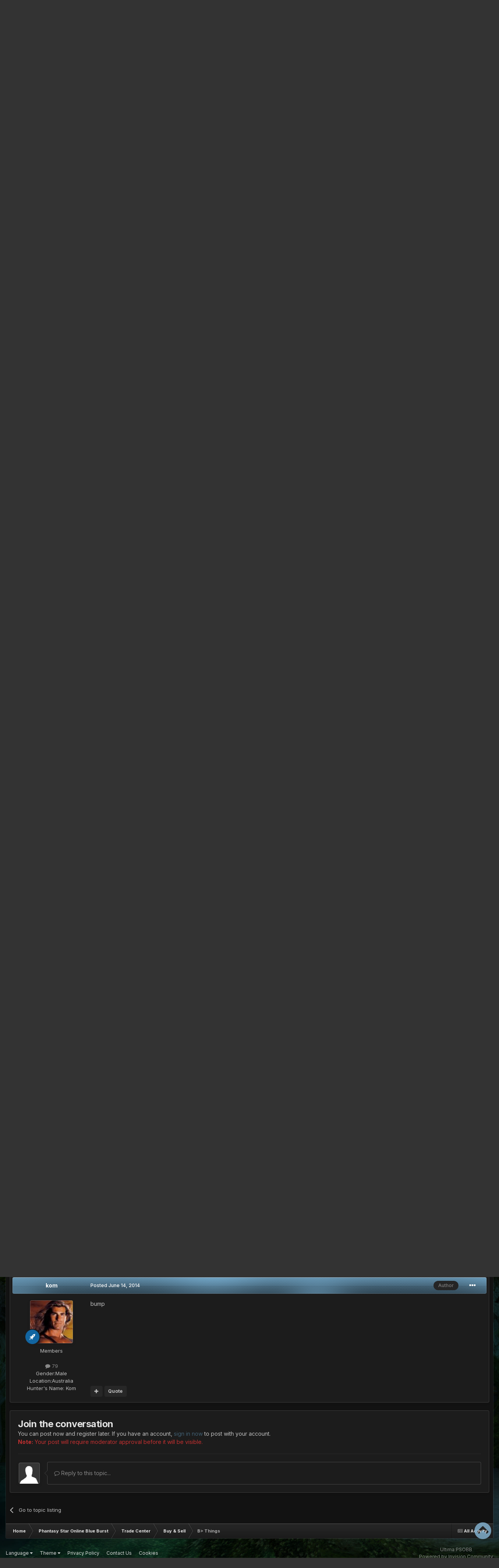

--- FILE ---
content_type: text/html;charset=UTF-8
request_url: https://www.phantasystaronline.net/forum/index.php?/topic/12018-b-things/
body_size: 24704
content:
<!DOCTYPE html>
<html id="focus" lang="en-US" dir="ltr" 
data-focus-guest
data-focus-group-id='2'
data-focus-theme-id='20'

data-focus-navigation='dropdown'




data-focus-picker='scroll'

data-focus-scheme='dark'

data-focus-cookie='20'

data-focus-branding
data-focus-userlinks='border-right cta'
data-focus-navigation-align='right'
data-focus-post='no-margin'
data-focus-post-header='background radius'
data-focus-post-controls='transparent buttons'
data-focus-blocks='pages sectiontitle'
data-focus-ui="guest-alert new-badge"
 data-globaltemplate="4.7.12">
	<head>
		<meta charset="utf-8">
        
		<title>B&gt; Things - Buy &amp; Sell - Ultima PSOBB Forum</title>
		
			<script>
  (function(i,s,o,g,r,a,m){i['GoogleAnalyticsObject']=r;i[r]=i[r]||function(){
  (i[r].q=i[r].q||[]).push(arguments)},i[r].l=1*new Date();a=s.createElement(o),
  m=s.getElementsByTagName(o)[0];a.async=1;a.src=g;m.parentNode.insertBefore(a,m)
  })(window,document,'script','//www.google-analytics.com/analytics.js','ga');

  ga('create', 'UA-41212718-1', 'auto');
  ga('send', 'pageview');

</script>
		
		
		
		

	<meta name="viewport" content="width=device-width, initial-scale=1">


	
	
		<meta property="og:image" content="https://www.phantasystaronline.net/forum/uploads/monthly_2020_01/logo_site_ultima.png.d389f29dea2e6395f53918823ce6fa35.png">
	


	<meta name="twitter:card" content="summary_large_image" />


	
		<meta name="twitter:site" content="@PSOBBUltima" />
	



	
		
			
				<meta property="og:title" content="B&gt; Things">
			
		
	

	
		
			
				<meta property="og:type" content="website">
			
		
	

	
		
			
				<meta property="og:url" content="https://www.phantasystaronline.net/forum/index.php?/topic/12018-b-things/">
			
		
	

	
		
			
				<meta name="description" content="I&#039;ll trade well for the mags, I don&#039;t mind if it takes time to make them. I have lots of good stuff for trade as I consolidate my characters equips, so let me know if you have anything on my list and we will make a deal, I also can offer DTS if needs be. Wants: Tellusis 5/168/27/0 Tellusis 5/168/...">
			
		
	

	
		
			
				<meta property="og:description" content="I&#039;ll trade well for the mags, I don&#039;t mind if it takes time to make them. I have lots of good stuff for trade as I consolidate my characters equips, so let me know if you have anything on my list and we will make a deal, I also can offer DTS if needs be. Wants: Tellusis 5/168/27/0 Tellusis 5/168/...">
			
		
	

	
		
			
				<meta property="og:updated_time" content="2014-06-14T13:02:36Z">
			
		
	

	
		
			
				<meta property="og:site_name" content="Ultima PSOBB Forum">
			
		
	

	
		
			
				<meta property="og:locale" content="en_US">
			
		
	


	
		<link rel="canonical" href="https://www.phantasystaronline.net/forum/index.php?/topic/12018-b-things/" />
	

	
		<link as="style" rel="preload" href="https://www.phantasystaronline.net/forum/applications/core/interface/ckeditor/ckeditor/skins/ips/editor.css?t=O76B" />
	





<link rel="manifest" href="https://www.phantasystaronline.net/forum/index.php?/manifest.webmanifest/">
<meta name="msapplication-config" content="https://www.phantasystaronline.net/forum/index.php?/browserconfig.xml/">
<meta name="msapplication-starturl" content="/">
<meta name="application-name" content="Ultima PSOBB Forum">
<meta name="apple-mobile-web-app-title" content="Ultima PSOBB Forum">

	<meta name="theme-color" content="#2c2c2c">










<link rel="preload" href="//www.phantasystaronline.net/forum/applications/core/interface/font/fontawesome-webfont.woff2?v=4.7.0" as="font" crossorigin="anonymous">
		


	<link rel="preconnect" href="https://fonts.googleapis.com">
	<link rel="preconnect" href="https://fonts.gstatic.com" crossorigin>
	
		<link href="https://fonts.googleapis.com/css2?family=Inter:wght@300;400;500;600;700&amp;display=swap" rel="stylesheet">
	



	<link rel="stylesheet" href="https://www.phantasystaronline.net/forum/uploads/css_built_20/341e4a57816af3ba440d891ca87450ff_framework.css?v=45235cbfb11724811548" media="all">

	<link rel="stylesheet" href="https://www.phantasystaronline.net/forum/uploads/css_built_20/05e81b71abe4f22d6eb8d1a929494829_responsive.css?v=45235cbfb11724811548" media="all">

	<link rel="stylesheet" href="https://www.phantasystaronline.net/forum/uploads/css_built_20/20446cf2d164adcc029377cb04d43d17_flags.css?v=45235cbfb11724811548" media="all">

	<link rel="stylesheet" href="https://www.phantasystaronline.net/forum/uploads/css_built_20/90eb5adf50a8c640f633d47fd7eb1778_core.css?v=45235cbfb11724811548" media="all">

	<link rel="stylesheet" href="https://www.phantasystaronline.net/forum/uploads/css_built_20/5a0da001ccc2200dc5625c3f3934497d_core_responsive.css?v=45235cbfb11724811548" media="all">

	<link rel="stylesheet" href="https://www.phantasystaronline.net/forum/uploads/css_built_20/ec0c06d47f161faa24112e8cbf0665bc_chatbox.css?v=45235cbfb11724811548" media="all">

	<link rel="stylesheet" href="https://www.phantasystaronline.net/forum/uploads/css_built_20/62e269ced0fdab7e30e026f1d30ae516_forums.css?v=45235cbfb11724811548" media="all">

	<link rel="stylesheet" href="https://www.phantasystaronline.net/forum/uploads/css_built_20/76e62c573090645fb99a15a363d8620e_forums_responsive.css?v=45235cbfb11724811548" media="all">

	<link rel="stylesheet" href="https://www.phantasystaronline.net/forum/uploads/css_built_20/ebdea0c6a7dab6d37900b9190d3ac77b_topics.css?v=45235cbfb11724811548" media="all">





<link rel="stylesheet" href="https://www.phantasystaronline.net/forum/uploads/css_built_20/258adbb6e4f3e83cd3b355f84e3fa002_custom.css?v=45235cbfb11724811548" media="all">




		
<script type='text/javascript'>
var focusHtml = document.getElementById('focus');
var cookieId = focusHtml.getAttribute('data-focus-cookie');

//	['setting-name', enabled-by-default, has-toggle]
var focusSettings = [
	
 
	['mobile-footer', 1, 1],
	['fluid', 0, 1],
	['larger-font-size', 0, 1],
	['sticky-author-panel', 0, 1],
	['sticky-sidebar', 0, 1],
	['flip-sidebar', 0, 1],
	
	
]; 
for(var i = 0; i < focusSettings.length; i++) {
	var settingName = focusSettings[i][0];
	var isDefault = focusSettings[i][1];
	var allowToggle = focusSettings[i][2];
	if(allowToggle){
		var choice = localStorage.getItem(settingName);
		if( (choice === '1') || (!choice && (isDefault)) ){
			focusHtml.classList.add('enable--' + settingName + '');
		}
	} else if(isDefault){
		focusHtml.classList.add('enable--' + settingName + '');
	}
}

	var loadRandomBackground = function(){
		var randomBackgrounds = [ 1,2,];
		var randomBackground = randomBackgrounds[Math.floor(Math.random()*randomBackgrounds.length)];
		focusHtml.setAttribute('data-focus-bg', randomBackground);
		focusHtml.setAttribute('data-focus-bg-random', '');
	}


	
		var backgroundChoice = localStorage.getItem('focusBackground-' + cookieId + '') || '1';
		if (backgroundChoice == 'random'){
			loadRandomBackground();
		} else {
			focusHtml.setAttribute('data-focus-bg', '' + backgroundChoice + '');
		}
	

</script>

 
		
		
		

		
 
	</head>
	<body class="ipsApp ipsApp_front ipsJS_none ipsClearfix" data-controller="core.front.core.app"  data-message=""  data-pageapp="forums" data-pagelocation="front" data-pagemodule="forums" data-pagecontroller="topic" data-pageid="12018"   >
		
        

        

		<a href="#ipsLayout_mainArea" class="ipsHide" title="Go to main content on this page" accesskey="m">Jump to content</a>
			
<ul id='elMobileNav' class='ipsResponsive_hideDesktop' data-controller='core.front.core.mobileNav'>
	
		
			
			
				
				
			
				
				
			
				
					<li id='elMobileBreadcrumb'>
						<a href='https://www.phantasystaronline.net/forum/index.php?/forum/95-buy-sell/'>
							<span>Buy &amp; Sell</span>
						</a>
					</li>
				
				
			
				
				
			
		
	
  
	<li class='elMobileNav__home'>
		<a href='https://www.phantasystaronline.net/forum/'><i class="fa fa-home" aria-hidden="true"></i></a>
	</li>
	
	
	<li >
		<a data-action="defaultStream" href='https://www.phantasystaronline.net/forum/index.php?/discover/'><i class="fa fa-newspaper-o" aria-hidden="true"></i></a>
	</li>

	

	
		<li class='ipsJS_show'>
			<a href='https://www.phantasystaronline.net/forum/index.php?/search/' data-class='display--focus-mobile-search'><i class='fa fa-search'></i></a>
		</li>
	

	
<li data-focus-editor>
	<a href='#'>
		<i class='fa fa-toggle-on'></i>
	</a>
</li>
<li data-focus-toggle-theme>
	<a href='#'>
		<i class='fa'></i>
	</a>
</li>
  	
	<li data-ipsDrawer data-ipsDrawer-drawerElem='#elMobileDrawer'>
		<a href='#' >
			
			
				
			
			
			
			<i class='fa fa-navicon'></i>
		</a>
	</li>
</ul>
			
<div class='focus-mobile-search'>
	<div class='focus-mobile-search__close' data-class='display--focus-mobile-search'><i class="fa fa-times" aria-hidden="true"></i></div>
</div>
			<div id="ipsLayout_header">
				<div class="ipsLayout_container ipsResponsive_showDesktop">
					<div class="focus-user-bar">
						<div class="ipsLayout_container ipsFlex ipsFlex-jc:between ipsFlex-ai:center">
							
								<div class="focus-user">

	<ul id='elUserNav' class='ipsList_inline cSignedOut ipsResponsive_showDesktop'>
		
		
		
		
			
				<li id='elSignInLink'>
					<a href='https://www.phantasystaronline.net/forum/index.php?/login/' data-ipsMenu-closeOnClick="false" data-ipsMenu id='elUserSignIn'>
						Existing user? Sign In &nbsp;<i class='fa fa-caret-down'></i>
					</a>
					
<div id='elUserSignIn_menu' class='ipsMenu ipsMenu_auto ipsHide'>
	<form accept-charset='utf-8' method='post' action='https://www.phantasystaronline.net/forum/index.php?/login/'>
		<input type="hidden" name="csrfKey" value="c8c6f177cd1817d8b7b826dcb82bb47b">
		<input type="hidden" name="ref" value="aHR0cHM6Ly93d3cucGhhbnRhc3lzdGFyb25saW5lLm5ldC9mb3J1bS9pbmRleC5waHA/L3RvcGljLzEyMDE4LWItdGhpbmdzLw==">
		<div data-role="loginForm">
			
			
			
				<div class='ipsColumns ipsColumns_noSpacing'>
					<div class='ipsColumn ipsColumn_wide' id='elUserSignIn_internal'>
						
<div class="ipsPad ipsForm ipsForm_vertical">
	<h4 class="ipsType_sectionHead">Sign In</h4>
	<br><br>
	<ul class='ipsList_reset'>
		<li class="ipsFieldRow ipsFieldRow_noLabel ipsFieldRow_fullWidth">
			
			
				<input type="text" placeholder="Display Name or Email Address" name="auth" autocomplete="email">
			
		</li>
		<li class="ipsFieldRow ipsFieldRow_noLabel ipsFieldRow_fullWidth">
			<input type="password" placeholder="Password" name="password" autocomplete="current-password">
		</li>
		<li class="ipsFieldRow ipsFieldRow_checkbox ipsClearfix">
			<span class="ipsCustomInput">
				<input type="checkbox" name="remember_me" id="remember_me_checkbox" value="1" checked aria-checked="true">
				<span></span>
			</span>
			<div class="ipsFieldRow_content">
				<label class="ipsFieldRow_label" for="remember_me_checkbox">Remember me</label>
				<span class="ipsFieldRow_desc">Not recommended on shared computers</span>
			</div>
		</li>
		<li class="ipsFieldRow ipsFieldRow_fullWidth">
			<button type="submit" name="_processLogin" value="usernamepassword" class="ipsButton ipsButton_primary ipsButton_small" id="elSignIn_submit">Sign In</button>
			
				<p class="ipsType_right ipsType_small">
					
						<a href='https://www.phantasystaronline.net/forum/index.php?/lostpassword/' data-ipsDialog data-ipsDialog-title='Forgot your password?'>
					
					Forgot your password?</a>
				</p>
			
		</li>
	</ul>
</div>
					</div>
					<div class='ipsColumn ipsColumn_wide'>
						<div class='ipsPadding' id='elUserSignIn_external'>
							<div class='ipsAreaBackground_light ipsPadding:half'>
								
									<p class='ipsType_reset ipsType_small ipsType_center'><strong>Or sign in with one of these services</strong></p>
								
								
									<div class='ipsType_center ipsMargin_top:half'>
										

<button type="submit" name="_processLogin" value="3" class='ipsButton ipsButton_verySmall ipsButton_fullWidth ipsSocial ipsSocial_facebook' style="background-color: #3a579a">
	
		<span class='ipsSocial_icon'>
			
				<i class='fa fa-facebook-official'></i>
			
		</span>
		<span class='ipsSocial_text'>Sign in with Facebook</span>
	
</button>
									</div>
								
									<div class='ipsType_center ipsMargin_top:half'>
										

<button type="submit" name="_processLogin" value="10" class='ipsButton ipsButton_verySmall ipsButton_fullWidth ipsSocial ipsSocial_twitter' style="background-color: #00abf0">
	
		<span class='ipsSocial_icon'>
			
				<i class='fa fa-twitter'></i>
			
		</span>
		<span class='ipsSocial_text'>Sign in with X</span>
	
</button>
									</div>
								
									<div class='ipsType_center ipsMargin_top:half'>
										

<button type="submit" name="_processLogin" value="4" class='ipsButton ipsButton_verySmall ipsButton_fullWidth ipsSocial ipsSocial_google' style="background-color: #4285F4">
	
		<span class='ipsSocial_icon'>
			
				<i class='fa fa-google'></i>
			
		</span>
		<span class='ipsSocial_text'>Sign in with Google</span>
	
</button>
									</div>
								
							</div>
						</div>
					</div>
				</div>
			
		</div>
	</form>
</div>
				</li>
			
		
		
			<li>
				
					<a href='https://www.phantasystaronline.net/forum/index.php?/register/'  id='elRegisterButton'>Sign Up</a>
				
			</li>
		
		
<li class='elUserNav_sep'></li>
<li class='cUserNav_icon ipsJS_show' data-focus-editor>
	<a href='#' data-ipsTooltip>
		<i class='fa fa-toggle-on'></i>
	</a>
</li>
<li class='cUserNav_icon ipsJS_show' data-focus-toggle-theme>
	<a href='#' data-ipsTooltip>
		<i class='fa'></i>
	</a>
</li>

 
	</ul>
</div>
							
							
								<div class="focus-search"></div>
							
						</div>
					</div>
				</div>
				<header class="focus-header">
					<div class="ipsLayout_container">
						<div class="focus-header-align">
							
<a class='focus-logo' href='https://www.phantasystaronline.net/forum/' accesskey='1'>
	
		
		<span class='focus-logo__image'>
			<img src="https://www.phantasystaronline.net/forum/uploads/monthly_2020_11/logo_site_ultima.png.2228bd647c914fc71ddadd1e5eb9b2cd.png" alt='Ultima PSOBB Forum'>
		</span>
		
			<!-- <span class='focus-logo__text'>
				<span class='focus-logo__name'>Ultima</span>
				<span class='focus-logo__slogan'>Phantasy Star Online Blue Burst</span>
			</span> -->
		
	
</a>
							<div class="focus-nav-bar">
								<div class="focus-nav">

	<nav  class='ipsNavBar_noSubBars ipsResponsive_showDesktop'>
		<div class='ipsNavBar_primary ipsNavBar_primary--loading ipsLayout_container ipsNavBar_noSubBars'>
			<ul data-role="primaryNavBar" class='ipsClearfix'>
				


	
		
		
		<li  id='elNavSecondary_19' data-role="navBarItem" data-navApp="core" data-navExt="Menu">
			
			
				<a href="#" id="elNavigation_19" data-ipsMenu data-ipsMenu-appendTo='#elNavSecondary_19' data-ipsMenu-activeClass='ipsNavActive_menu' data-navItem-id="19" >
					Ultima <i class="fa fa-caret-down"></i><span class='ipsNavBar_active__identifier'></span>
				</a>
				<ul id="elNavigation_19_menu" class="ipsMenu ipsMenu_auto ipsHide">
					

	
		
			<li class='ipsMenu_item' >
				<a href='https://phantasystaronline.net/' >
					Website
				</a>
			</li>
		
	

	
		
			<li class='ipsMenu_item' >
				<a href='https://www.phantasystaronline.net/forum/index.php?/registration/' >
					Registration
				</a>
			</li>
		
	

	
		
			<li class='ipsMenu_item' >
				<a href='https://www.phantasystaronline.net/forum/index.php?/downloads/' >
					Downloads
				</a>
			</li>
		
	

	
		
			
			<li id='elNavigation_d9eaf320fe2f9cf3025b7c0b646714eb' class='ipsMenu_item ipsMenu_subItems'>
				<a href='#'>
					Account Management
				</a>
				<ul id='elNavigation_d9eaf320fe2f9cf3025b7c0b646714eb_menu' class='ipsMenu ipsMenu_auto ipsHide'>
					

	
		
			<li class='ipsMenu_item' >
				<a href='https://www.phantasystaronline.net/forum/index.php?/account-management/account-recovery/' >
					Account Recovery
				</a>
			</li>
		
	

	
		
			<li class='ipsMenu_item' >
				<a href='https://www.phantasystaronline.net/forum/index.php?/account-management/account-validation/' >
					Account Validation
				</a>
			</li>
		
	

	
		
			<li class='ipsMenu_item' >
				<a href='https://www.phantasystaronline.net/forum/index.php?/account-management/password-change/' >
					Password Change
				</a>
			</li>
		
	

	

				</ul>
			</li>
		
	

	
		
			
			<li id='elNavigation_40c14336b47ada6954f0bae59c16cb9c' class='ipsMenu_item ipsMenu_subItems'>
				<a href='#'>
					Tool box
				</a>
				<ul id='elNavigation_40c14336b47ada6954f0bae59c16cb9c_menu' class='ipsMenu ipsMenu_auto ipsHide'>
					

	

	
		
			<li class='ipsMenu_item' >
				<a href='https://www.phantasystaronline.net/forum/index.php?/tool-box/character-viewer/' >
					Character Viewer
				</a>
			</li>
		
	

	
		
			<li class='ipsMenu_item' >
				<a href='https://www.phantasystaronline.net/forum/index.php?/tool-box/commands/' >
					Commands
				</a>
			</li>
		
	

	
		
			<li class='ipsMenu_item' >
				<a href='https://www.phantasystaronline.net/forum/index.php?/tool-box/lobby-event-songs/' >
					Lobby Event Songs
				</a>
			</li>
		
	

	
		
			<li class='ipsMenu_item' >
				<a href='https://www.phantasystaronline.net/forum/index.php?/tool-box/registry-settings-generator/' >
					Registry Settings Generator
				</a>
			</li>
		
	

	
		
			
			<li id='elNavigation_05f77ed06e8b4fd351b3bb77bf609ab5' class='ipsMenu_item ipsMenu_subItems'>
				<a href='#'>
					Calculators
				</a>
				<ul id='elNavigation_05f77ed06e8b4fd351b3bb77bf609ab5_menu' class='ipsMenu ipsMenu_auto ipsHide'>
					

	
		
			<li class='ipsMenu_item' >
				<a href='https://www.phantasystaronline.net/forum/index.php?/tool-box/calculators/section-id/' >
					Section ID
				</a>
			</li>
		
	

	
		
			<li class='ipsMenu_item' >
				<a href='https://www.phantasystaronline.net/forum/index.php?/tool-box/calculators/max-stats/' >
					Max Stats
				</a>
			</li>
		
	

				</ul>
			</li>
		
	

				</ul>
			</li>
		
	

	
		
			
			<li id='elNavigation_f893d56826c8808dfe85dc3e2953811c' class='ipsMenu_item ipsMenu_subItems'>
				<a href='#'>
					Wiki
				</a>
				<ul id='elNavigation_f893d56826c8808dfe85dc3e2953811c_menu' class='ipsMenu ipsMenu_auto ipsHide'>
					

	
		
			<li class='ipsMenu_item' >
				<a href='https://www.phantasystaronline.net/forum/index.php?/wiki/items/' >
					Items
				</a>
			</li>
		
	

				</ul>
			</li>
		
	

	
		
			<li class='ipsMenu_item' >
				<a href='https://www.phantasystaronline.net/forum/index.php?/faq/' >
					FAQ
				</a>
			</li>
		
	

				</ul>
			
			
		</li>
	
	

	
		
		
			
		
		<li class='ipsNavBar_active' data-active id='elNavSecondary_1' data-role="navBarItem" data-navApp="core" data-navExt="Menu">
			
			
				<a href="#" id="elNavigation_1" data-ipsMenu data-ipsMenu-appendTo='#elNavSecondary_1' data-ipsMenu-activeClass='ipsNavActive_menu' data-navItem-id="1" data-navDefault>
					Browse <i class="fa fa-caret-down"></i><span class='ipsNavBar_active__identifier'></span>
				</a>
				<ul id="elNavigation_1_menu" class="ipsMenu ipsMenu_auto ipsHide">
					

	
		
			<li class='ipsMenu_item' >
				<a href='https://www.phantasystaronline.net/forum/index.php' >
					Forums
				</a>
			</li>
		
	

	
		
			<li class='ipsMenu_item' >
				<a href='https://www.phantasystaronline.net/forum/index.php?/teams/' >
					Teams
				</a>
			</li>
		
	

	
		
			<li class='ipsMenu_item' >
				<a href='https://www.phantasystaronline.net/forum/index.php?/events/' >
					Events
				</a>
			</li>
		
	

	
		
			<li class='ipsMenu_item' >
				<a href='https://www.phantasystaronline.net/forum/index.php?/leaderboard/' >
					Leaderboard
				</a>
			</li>
		
	

	
		
			<li class='ipsMenu_item' >
				<a href='https://www.phantasystaronline.net/forum/index.php?/guidelines/' >
					Guidelines
				</a>
			</li>
		
	

	
		
			<li class='ipsMenu_item' >
				<a href='https://www.phantasystaronline.net/forum/index.php?/staff/' >
					Staff
				</a>
			</li>
		
	

	

				</ul>
			
			
		</li>
	
	

	
		
		
		<li  id='elNavSecondary_2' data-role="navBarItem" data-navApp="core" data-navExt="Menu">
			
			
				<a href="#" id="elNavigation_2" data-ipsMenu data-ipsMenu-appendTo='#elNavSecondary_2' data-ipsMenu-activeClass='ipsNavActive_menu' data-navItem-id="2" >
					Activity <i class="fa fa-caret-down"></i><span class='ipsNavBar_active__identifier'></span>
				</a>
				<ul id="elNavigation_2_menu" class="ipsMenu ipsMenu_auto ipsHide">
					

	
		
			<li class='ipsMenu_item' >
				<a href='https://www.phantasystaronline.net/forum/index.php?/discover/' >
					All Activity
				</a>
			</li>
		
	

	
		
			
			<li id='elNavigation_489ef086f6a5c6eb89169f5ca1470539' class='ipsMenu_item ipsMenu_subItems'>
				<a href='#'>
					My Activity Streams
				</a>
				<ul id='elNavigation_489ef086f6a5c6eb89169f5ca1470539_menu' class='ipsMenu ipsMenu_auto ipsHide'>
					

	
		
			<li class='ipsMenu_item' data-streamid='21'>
				<a href='https://www.phantasystaronline.net/forum/index.php?/discover/21/' >
					Status Updates
				</a>
			</li>
		
	

				</ul>
			</li>
		
	

	
		
			<li class='ipsMenu_item' data-streamid='5'>
				<a href='https://www.phantasystaronline.net/forum/index.php?/discover/unread/' >
					Unread Content
				</a>
			</li>
		
	

	
		
			<li class='ipsMenu_item' data-streamid='6'>
				<a href='https://www.phantasystaronline.net/forum/index.php?/discover/content-started/' >
					Content I Started
				</a>
			</li>
		
	

	
		
			<li class='ipsMenu_item' >
				<a href='https://www.phantasystaronline.net/forum/index.php?/search/' >
					Search
				</a>
			</li>
		
	

				</ul>
			
			
		</li>
	
	

	
	

	
		
		
		<li  id='elNavSecondary_44' data-role="navBarItem" data-navApp="core" data-navExt="Menu">
			
			
				<a href="#" id="elNavigation_44" data-ipsMenu data-ipsMenu-appendTo='#elNavSecondary_44' data-ipsMenu-activeClass='ipsNavActive_menu' data-navItem-id="44" >
					Drop Tables <i class="fa fa-caret-down"></i><span class='ipsNavBar_active__identifier'></span>
				</a>
				<ul id="elNavigation_44_menu" class="ipsMenu ipsMenu_auto ipsHide">
					

	
		
			<li class='ipsMenu_item' >
				<a href='https://www.phantasystaronline.net/forum/index.php?/droptable/drop-tables/' >
					Drop Tables
				</a>
			</li>
		
	

	
		
			<li class='ipsMenu_item' >
				<a href='https://www.phantasystaronline.net/forum/index.php?/droptable/special-quests/' >
					Special Quests
				</a>
			</li>
		
	

				</ul>
			
			
		</li>
	
	

	
		
		
		<li  id='elNavSecondary_122' data-role="navBarItem" data-navApp="bimchatbox" data-navExt="Chatbox">
			
			
				<a href="https://www.phantasystaronline.net/forum/index.php?/bimchatbox/"  data-navItem-id="122" >
					Chatbox<span class='ipsNavBar_active__identifier'></span>
				</a>
			
			
		</li>
	
	

				
				<li class="focus-nav__more focus-nav__more--hidden">
					<a href="#"> More <span class='ipsNavBar_active__identifier'></span></a>
					<ul class='ipsNavBar_secondary'></ul>
				</li>
				
			</ul>
			

	<div id="elSearchWrapper">
		<div id='elSearch' data-controller="core.front.core.quickSearch">
			<form accept-charset='utf-8' action='//www.phantasystaronline.net/forum/index.php?/search/&amp;do=quicksearch' method='post'>
                <input type='search' id='elSearchField' placeholder='Search...' name='q' autocomplete='off' aria-label='Search'>
                <details class='cSearchFilter'>
                    <summary class='cSearchFilter__text'></summary>
                    <ul class='cSearchFilter__menu'>
                        
                        <li><label><input type="radio" name="type" value="all" ><span class='cSearchFilter__menuText'>Everywhere</span></label></li>
                        
                            
                                <li><label><input type="radio" name="type" value='contextual_{&quot;type&quot;:&quot;forums_topic&quot;,&quot;nodes&quot;:95}' checked><span class='cSearchFilter__menuText'>This Forum</span></label></li>
                            
                                <li><label><input type="radio" name="type" value='contextual_{&quot;type&quot;:&quot;forums_topic&quot;,&quot;item&quot;:12018}' checked><span class='cSearchFilter__menuText'>This Topic</span></label></li>
                            
                        
                        
                            <li><label><input type="radio" name="type" value="core_statuses_status"><span class='cSearchFilter__menuText'>Status Updates</span></label></li>
                        
                            <li><label><input type="radio" name="type" value="forums_topic"><span class='cSearchFilter__menuText'>Topics</span></label></li>
                        
                            <li><label><input type="radio" name="type" value="cms_pages_pageitem"><span class='cSearchFilter__menuText'>Pages</span></label></li>
                        
                            <li><label><input type="radio" name="type" value="calendar_event"><span class='cSearchFilter__menuText'>Events</span></label></li>
                        
                            <li><label><input type="radio" name="type" value="core_members"><span class='cSearchFilter__menuText'>Members</span></label></li>
                        
                    </ul>
                </details>
				<button class='cSearchSubmit' type="submit" aria-label='Search'><i class="fa fa-search"></i></button>
			</form>
		</div>
	</div>

		</div>
	</nav>
</div>
							</div>
						</div>
					</div>
				</header>
			</div>
		<main id="ipsLayout_body" class="ipsLayout_container">
			<div class="focus-content">
				<div class="focus-content-padding">
					<div id="ipsLayout_contentArea">
						<div class="focus-precontent">
							<div class="focus-breadcrumb">
								
<nav class='ipsBreadcrumb ipsBreadcrumb_top ipsFaded_withHover'>
	

	<ul class='ipsList_inline ipsPos_right'>
		
		<li >
			<a data-action="defaultStream" class='ipsType_light '  href='https://www.phantasystaronline.net/forum/index.php?/discover/'><i class="fa fa-newspaper-o" aria-hidden="true"></i> <span>All Activity</span></a>
		</li>
		
	</ul>

	<ul data-role="breadcrumbList">
		<li>
			<a title="Home" href='https://www.phantasystaronline.net/forum/'>
				<span>Home <i class='fa fa-angle-right'></i></span>
			</a>
		</li>
		
		
			<li>
				
					<a href='https://www.phantasystaronline.net/forum/index.php?/forum/7-phantasy-star-online-blue-burst/'>
						<span>Phantasy Star Online Blue Burst <i class='fa fa-angle-right' aria-hidden="true"></i></span>
					</a>
				
			</li>
		
			<li>
				
					<a href='https://www.phantasystaronline.net/forum/index.php?/forum/33-trade-center/'>
						<span>Trade Center <i class='fa fa-angle-right' aria-hidden="true"></i></span>
					</a>
				
			</li>
		
			<li>
				
					<a href='https://www.phantasystaronline.net/forum/index.php?/forum/95-buy-sell/'>
						<span>Buy &amp; Sell <i class='fa fa-angle-right' aria-hidden="true"></i></span>
					</a>
				
			</li>
		
			<li>
				
					B&gt; Things
				
			</li>
		
	</ul>
</nav>
								

<ul class='focus-social focus-social--iconOnly'>
	<li><a href="https://www.facebook.com/ultimapsobb" class="ipsfocus_sFacebook" target="_blank"></a></li>
<li><a href="https://twitter.com/PSOBBUltima" class="ipsfocus_sTwitter" target="_blank"></a></li>
</ul>

							</div>
						</div>
						





						<div id="ipsLayout_contentWrapper">
							
							<div id="ipsLayout_mainArea">
								
								
								
								
								

	


	<div class='cAnnouncementsContent'>
		
		<div class='cAnnouncementContentTop ipsAnnouncement ipsMessage_success ipsType_center'>
            
            <a href='https://www.phantasystaronline.net/forum/index.php?/topic/45144-christmas-event-2025/' target="_blank" rel='noopener'>Christmas Event Active</a>
            
		</div>
		
	</div>



								



<div class="ipsPageHeader ipsResponsive_pull ipsBox ipsPadding sm:ipsPadding:half ipsMargin_bottom">
		
	
	<div class="ipsFlex ipsFlex-ai:center ipsFlex-fw:wrap ipsGap:4">
		<div class="ipsFlex-flex:11">
			<h1 class="ipsType_pageTitle ipsContained_container">
				

				
				
					<span class="ipsType_break ipsContained">
						<span>B&gt; Things</span>
					</span>
				
			</h1>
			
			
		</div>
		
			<div class="ipsFlex-flex:00 ipsType_light">
				
				
<div  class='ipsClearfix ipsRating  ipsRating_veryLarge'>
	
	<ul class='ipsRating_collective'>
		
			
				<li class='ipsRating_off'>
					<i class='fa fa-star'></i>
				</li>
			
		
			
				<li class='ipsRating_off'>
					<i class='fa fa-star'></i>
				</li>
			
		
			
				<li class='ipsRating_off'>
					<i class='fa fa-star'></i>
				</li>
			
		
			
				<li class='ipsRating_off'>
					<i class='fa fa-star'></i>
				</li>
			
		
			
				<li class='ipsRating_off'>
					<i class='fa fa-star'></i>
				</li>
			
		
	</ul>
</div>
			</div>
		
	</div>
	<hr class="ipsHr">
	<div class="ipsPageHeader__meta ipsFlex ipsFlex-jc:between ipsFlex-ai:center ipsFlex-fw:wrap ipsGap:3">
		<div class="ipsFlex-flex:11">
			<div class="ipsPhotoPanel ipsPhotoPanel_mini ipsPhotoPanel_notPhone ipsClearfix">
				


	<a href="https://www.phantasystaronline.net/forum/index.php?/profile/15218-kom/" rel="nofollow" data-ipsHover data-ipsHover-width="370" data-ipsHover-target="https://www.phantasystaronline.net/forum/index.php?/profile/15218-kom/&amp;do=hovercard" class="ipsUserPhoto ipsUserPhoto_mini" title="Go to kom's profile">
		<img src='https://www.phantasystaronline.net/forum/uploads/profile/photo-thumb-15218.jpg' alt='kom' loading="lazy">
	</a>

				<div>
					<p class="ipsType_reset ipsType_blendLinks">
						<span class="ipsType_normal">
						
							<strong>By 


<a href='https://www.phantasystaronline.net/forum/index.php?/profile/15218-kom/' rel="nofollow" data-ipsHover data-ipsHover-width='370' data-ipsHover-target='https://www.phantasystaronline.net/forum/index.php?/profile/15218-kom/&amp;do=hovercard&amp;referrer=https%253A%252F%252Fwww.phantasystaronline.net%252Fforum%252Findex.php%253F%252Ftopic%252F12018-b-things%252F' title="Go to kom's profile" class="ipsType_break"><span style='color:#'>kom</span></a></strong><br>
							<span class="ipsType_light"><time datetime='2014-05-06T09:28:49Z' title='05/06/2014 09:28  AM' data-short='11 yr'>May 6, 2014</time> in <a href="https://www.phantasystaronline.net/forum/index.php?/forum/95-buy-sell/">Buy &amp; Sell</a></span>
						
						</span>
					</p>
				</div>
			</div>
		</div>
		
			<div class="ipsFlex-flex:01 ipsResponsive_hidePhone">
				<div class="ipsShareLinks">
					
						


    <a href='#elShareItem_1180249809_menu' id='elShareItem_1180249809' data-ipsMenu class='ipsShareButton ipsButton ipsButton_verySmall ipsButton_link ipsButton_link--light'>
        <span><i class='fa fa-share-alt'></i></span> &nbsp;Share
    </a>

    <div class='ipsPadding ipsMenu ipsMenu_auto ipsHide' id='elShareItem_1180249809_menu' data-controller="core.front.core.sharelink">
        <ul class='ipsList_inline'>
            
                <li>
<a href="https://x.com/share?url=https%3A%2F%2Fwww.phantasystaronline.net%2Fforum%2Findex.php%3F%2Ftopic%2F12018-b-things%2F" class="cShareLink cShareLink_x" target="_blank" data-role="shareLink" title='Share on X' data-ipsTooltip rel='nofollow noopener'>
    <i class="fa fa-x"></i>
</a></li>
            
                <li>
<a href="https://www.facebook.com/sharer/sharer.php?u=https%3A%2F%2Fwww.phantasystaronline.net%2Fforum%2Findex.php%3F%2Ftopic%2F12018-b-things%2F" class="cShareLink cShareLink_facebook" target="_blank" data-role="shareLink" title='Share on Facebook' data-ipsTooltip rel='noopener nofollow'>
	<i class="fa fa-facebook"></i>
</a></li>
            
                <li>
<a href="https://www.reddit.com/submit?url=https%3A%2F%2Fwww.phantasystaronline.net%2Fforum%2Findex.php%3F%2Ftopic%2F12018-b-things%2F&amp;title=B%3E+Things" rel="nofollow noopener" class="cShareLink cShareLink_reddit" target="_blank" title='Share on Reddit' data-ipsTooltip>
	<i class="fa fa-reddit"></i>
</a></li>
            
                <li>
<a href="mailto:?subject=B%3E%20Things&body=https%3A%2F%2Fwww.phantasystaronline.net%2Fforum%2Findex.php%3F%2Ftopic%2F12018-b-things%2F" rel='nofollow' class='cShareLink cShareLink_email' title='Share via email' data-ipsTooltip>
	<i class="fa fa-envelope"></i>
</a></li>
            
                <li>
<a href="https://pinterest.com/pin/create/button/?url=https://www.phantasystaronline.net/forum/index.php?/topic/12018-b-things/&amp;media=https://www.phantasystaronline.net/forum/uploads/monthly_2020_01/logo_site_ultima.png.d389f29dea2e6395f53918823ce6fa35.png" class="cShareLink cShareLink_pinterest" rel="nofollow noopener" target="_blank" data-role="shareLink" title='Share on Pinterest' data-ipsTooltip>
	<i class="fa fa-pinterest"></i>
</a></li>
            
        </ul>
        
            <hr class='ipsHr'>
            <button class='ipsHide ipsButton ipsButton_verySmall ipsButton_light ipsButton_fullWidth ipsMargin_top:half' data-controller='core.front.core.webshare' data-role='webShare' data-webShareTitle='B&gt; Things' data-webShareText='B&gt; Things' data-webShareUrl='https://www.phantasystaronline.net/forum/index.php?/topic/12018-b-things/'>More sharing options...</button>
        
    </div>

					
					
                    

					



					

<div data-followApp='forums' data-followArea='topic' data-followID='12018' data-controller='core.front.core.followButton'>
	

	<a href='https://www.phantasystaronline.net/forum/index.php?/login/' rel="nofollow" class="ipsFollow ipsPos_middle ipsButton ipsButton_light ipsButton_verySmall ipsButton_disabled" data-role="followButton" data-ipsTooltip title='Sign in to follow this'>
		<span>Followers</span>
		<span class='ipsCommentCount'>0</span>
	</a>

</div>
				</div>
			</div>
					
	</div>
	
	
</div>








<div class="ipsClearfix">
	<ul class="ipsToolList ipsToolList_horizontal ipsClearfix ipsSpacer_both ">
		
			<li class="ipsToolList_primaryAction">
				<span data-controller="forums.front.topic.reply">
					
						<a href="#replyForm" rel="nofollow" class="ipsButton ipsButton_important ipsButton_medium ipsButton_fullWidth" data-action="replyToTopic">Reply to this topic</a>
					
				</span>
			</li>
		
		
			<li class="ipsResponsive_hidePhone">
				
					<a href="https://www.phantasystaronline.net/forum/index.php?/forum/95-buy-sell/&amp;do=add" rel="nofollow" class="ipsButton ipsButton_link ipsButton_medium ipsButton_fullWidth" title="Start a new topic in this forum">Start new topic</a>
				
			</li>
		
		
	</ul>
</div>

<div id="comments" data-controller="core.front.core.commentFeed,forums.front.topic.view, core.front.core.ignoredComments" data-autopoll data-baseurl="https://www.phantasystaronline.net/forum/index.php?/topic/12018-b-things/" data-lastpage data-feedid="topic-12018" class="cTopic ipsClear ipsSpacer_top">
	
			
	

	

<div data-controller='core.front.core.recommendedComments' data-url='https://www.phantasystaronline.net/forum/index.php?/topic/12018-b-things/&amp;recommended=comments' class='ipsRecommendedComments ipsHide'>
	<div data-role="recommendedComments">
		<h2 class='ipsType_sectionHead ipsType_large ipsType_bold ipsMargin_bottom'>Recommended Posts</h2>
		
	</div>
</div>
	
	<div id="elPostFeed" data-role="commentFeed" data-controller="core.front.core.moderation" >
		<form action="https://www.phantasystaronline.net/forum/index.php?/topic/12018-b-things/&amp;csrfKey=c8c6f177cd1817d8b7b826dcb82bb47b&amp;do=multimodComment" method="post" data-ipspageaction data-role="moderationTools">
			
			
				

					

					
					



<a id="comment-94282"></a>
<article  id="elComment_94282" class="cPost ipsBox ipsResponsive_pull  ipsComment  ipsComment_parent ipsClearfix ipsClear ipsColumns ipsColumns_noSpacing ipsColumns_collapsePhone    ">
	

	

	<div class="cAuthorPane_mobile ipsResponsive_showPhone">
		<div class="cAuthorPane_photo">
			<div class="cAuthorPane_photoWrap">
				


	<a href="https://www.phantasystaronline.net/forum/index.php?/profile/15218-kom/" rel="nofollow" data-ipsHover data-ipsHover-width="370" data-ipsHover-target="https://www.phantasystaronline.net/forum/index.php?/profile/15218-kom/&amp;do=hovercard" class="ipsUserPhoto ipsUserPhoto_large" title="Go to kom's profile">
		<img src='https://www.phantasystaronline.net/forum/uploads/profile/photo-thumb-15218.jpg' alt='kom' loading="lazy">
	</a>

				
				
					<a href="https://www.phantasystaronline.net/forum/index.php?/profile/15218-kom/badges/" rel="nofollow">
						
<img src='https://www.phantasystaronline.net/forum/uploads/set_resources_20/84c1e40ea0e759e3f1505eb1788ddf3c_default_rank.png' loading="lazy" alt="Sinow Gold" class="cAuthorPane_badge cAuthorPane_badge--rank ipsOutline ipsOutline:2px" data-ipsTooltip title="Rank: Sinow Gold (6/21)">
					</a>
				
			</div>
		</div>
		<div class="cAuthorPane_content">
			<h3 class="ipsType_sectionHead cAuthorPane_author ipsType_break ipsType_blendLinks ipsFlex ipsFlex-ai:center">
				


<a href='https://www.phantasystaronline.net/forum/index.php?/profile/15218-kom/' rel="nofollow" data-ipsHover data-ipsHover-width='370' data-ipsHover-target='https://www.phantasystaronline.net/forum/index.php?/profile/15218-kom/&amp;do=hovercard&amp;referrer=https%253A%252F%252Fwww.phantasystaronline.net%252Fforum%252Findex.php%253F%252Ftopic%252F12018-b-things%252F' title="Go to kom's profile" class="ipsType_break"><span style='color:#'>kom</span></a>
			</h3>
			<div class="ipsType_light ipsType_reset">
				<a href="https://www.phantasystaronline.net/forum/index.php?/topic/12018-b-things/&amp;do=findComment&amp;comment=94282" rel="nofollow" class="ipsType_blendLinks">Posted <time datetime='2014-05-06T09:28:49Z' title='05/06/2014 09:28  AM' data-short='11 yr'>May 6, 2014</time></a>
				
			</div>
		</div>
	</div>
	<aside class="ipsComment_author cAuthorPane ipsColumn ipsColumn_medium ipsResponsive_hidePhone">
		<h3 class="ipsType_sectionHead cAuthorPane_author ipsType_blendLinks ipsType_break">
<strong>


<a href='https://www.phantasystaronline.net/forum/index.php?/profile/15218-kom/' rel="nofollow" data-ipsHover data-ipsHover-width='370' data-ipsHover-target='https://www.phantasystaronline.net/forum/index.php?/profile/15218-kom/&amp;do=hovercard&amp;referrer=https%253A%252F%252Fwww.phantasystaronline.net%252Fforum%252Findex.php%253F%252Ftopic%252F12018-b-things%252F' title="Go to kom's profile" class="ipsType_break">kom</a></strong>
			
		</h3>
		<ul class="cAuthorPane_info ipsList_reset">
			<li data-role="photo" class="cAuthorPane_photo">
				<div class="cAuthorPane_photoWrap">
					


	<a href="https://www.phantasystaronline.net/forum/index.php?/profile/15218-kom/" rel="nofollow" data-ipsHover data-ipsHover-width="370" data-ipsHover-target="https://www.phantasystaronline.net/forum/index.php?/profile/15218-kom/&amp;do=hovercard" class="ipsUserPhoto ipsUserPhoto_large" title="Go to kom's profile">
		<img src='https://www.phantasystaronline.net/forum/uploads/profile/photo-thumb-15218.jpg' alt='kom' loading="lazy">
	</a>

					
					
						
<img src='https://www.phantasystaronline.net/forum/uploads/set_resources_20/84c1e40ea0e759e3f1505eb1788ddf3c_default_rank.png' loading="lazy" alt="Sinow Gold" class="cAuthorPane_badge cAuthorPane_badge--rank ipsOutline ipsOutline:2px" data-ipsTooltip title="Rank: Sinow Gold (6/21)">
					
				</div>
			</li>
			
				<li data-role="group"><span style='color:#'>Members</span></li>
				
			
			
				<li data-role="stats" class="ipsMargin_top">
					<ul class="ipsList_reset ipsType_light ipsFlex ipsFlex-ai:center ipsFlex-jc:center ipsGap_row:2 cAuthorPane_stats">
						<li>
							
								<a href="https://www.phantasystaronline.net/forum/index.php?/profile/15218-kom/content/" rel="nofollow" title="79 posts" data-ipstooltip class="ipsType_blendLinks">
							
								<i class="fa fa-comment"></i> 79
							
								</a>
							
						</li>
						
					</ul>
				</li>
			
			
				

	
	<li data-role='custom-field' class='ipsResponsive_hidePhone ipsType_break'>
		
<span class='ft'>Gender:</span><span class='fc'>Male</span>
	</li>
	
	<li data-role='custom-field' class='ipsResponsive_hidePhone ipsType_break'>
		
<span class='ft'>Location:</span><span class='fc'>Australia</span>
	</li>
	

	
	<li data-role='custom-field' class='ipsResponsive_hidePhone ipsType_break'>
		
<span class='ft'>Hunter's Name:</span><span class='fc'> Kom</span>
	</li>
	

			
		
</ul>
	</aside>
	<div class="ipsColumn ipsColumn_fluid ipsMargin:none">
		

<div id='comment-94282_wrap' data-controller='core.front.core.comment' data-commentApp='forums' data-commentType='forums' data-commentID="94282" data-quoteData='{&quot;userid&quot;:15218,&quot;username&quot;:&quot;kom&quot;,&quot;timestamp&quot;:1399368529,&quot;contentapp&quot;:&quot;forums&quot;,&quot;contenttype&quot;:&quot;forums&quot;,&quot;contentid&quot;:12018,&quot;contentclass&quot;:&quot;forums_Topic&quot;,&quot;contentcommentid&quot;:94282}' class='ipsComment_content ipsType_medium'>

	<div class='ipsComment_meta ipsType_light ipsFlex ipsFlex-ai:center ipsFlex-jc:between ipsFlex-fd:row-reverse'>
		<div class='ipsType_light ipsType_reset ipsType_blendLinks ipsComment_toolWrap'>
			<div class='ipsResponsive_hidePhone ipsComment_badges'>
				<ul class='ipsList_reset ipsFlex ipsFlex-jc:end ipsFlex-fw:wrap ipsGap:2 ipsGap_row:1'>
					
					
					
					
					
				</ul>
			</div>
			<ul class='ipsList_reset ipsComment_tools'>
				<li>
					<a href='#elControls_94282_menu' class='ipsComment_ellipsis' id='elControls_94282' title='More options...' data-ipsMenu data-ipsMenu-appendTo='#comment-94282_wrap'><i class='fa fa-ellipsis-h'></i></a>
					<ul id='elControls_94282_menu' class='ipsMenu ipsMenu_narrow ipsHide'>
						
						
							<li class='ipsMenu_item'><a href='https://www.phantasystaronline.net/forum/index.php?/topic/12018-b-things/' title='Share this post' data-ipsDialog data-ipsDialog-size='narrow' data-ipsDialog-content='#elShareComment_94282_menu' data-ipsDialog-title="Share this post" id='elSharePost_94282' data-role='shareComment'>Share</a></li>
						
                        
						
						
						
							
								
							
							
							
							
							
							
						
					</ul>
				</li>
				
			</ul>
		</div>

		<div class='ipsType_reset ipsResponsive_hidePhone'>
			<a href='https://www.phantasystaronline.net/forum/index.php?/topic/12018-b-things/&amp;do=findComment&amp;comment=94282' rel="nofollow" class='ipsType_blendLinks'>Posted <time datetime='2014-05-06T09:28:49Z' title='05/06/2014 09:28  AM' data-short='11 yr'>May 6, 2014</time></a>
			
			<span class='ipsResponsive_hidePhone'>
				
					(edited)
				
				
			</span>
		</div>
	</div>

	

    

	<div class='cPost_contentWrap'>
		
		<div data-role='commentContent' class='ipsType_normal ipsType_richText ipsPadding_bottom ipsContained' data-controller='core.front.core.lightboxedImages'>
			
<p>I'll trade well for the mags, I don't mind if it takes time to make them. I have lots of good stuff for trade as I consolidate my characters equips, so let me know if you have anything on my list and we will make a deal, I also can offer DTS if needs be.</p>
<p>Wants:</p>
<p>Tellusis 5/168/27/0</p>
<p>Tellusis 5/168/27/0</p>
<p>Sato (Black) 5/147/48/0</p>
<p>Cent/Battle</p>
<p>Master Sword</p>
<p>Blood Sword</p>
<p>Master Raven (10+ hit)</p>


			
				

<span class='ipsType_reset ipsType_medium ipsType_light' data-excludequote>
	<strong>Edited <time datetime='2014-06-14T13:02:06Z' title='06/14/2014 01:02  PM' data-short='11 yr'>June 14, 2014</time> by kom</strong>
	
	
</span>
			
		</div>

		
			<div class='ipsItemControls'>
				
					
						

	<div data-controller='core.front.core.reaction' class='ipsItemControls_right ipsClearfix '>	
		<div class='ipsReact ipsPos_right'>
			
				
				<div class='ipsReact_blurb ipsHide' data-role='reactionBlurb'>
					
				</div>
			
			
			
		</div>
	</div>

					
				
				<ul class='ipsComment_controls ipsClearfix ipsItemControls_left' data-role="commentControls">
					
						
						
							<li data-ipsQuote-editor='topic_comment' data-ipsQuote-target='#comment-94282' class='ipsJS_show'>
								<button class='ipsButton ipsButton_light ipsButton_verySmall ipsButton_narrow cMultiQuote ipsHide' data-action='multiQuoteComment' data-ipsTooltip data-ipsQuote-multiQuote data-mqId='mq94282' title='MultiQuote'><i class='fa fa-plus'></i></button>
							</li>
							<li data-ipsQuote-editor='topic_comment' data-ipsQuote-target='#comment-94282' class='ipsJS_show'>
								<a href='#' data-action='quoteComment' data-ipsQuote-singleQuote>Quote</a>
							</li>
						
						
						
												
					
					<li class='ipsHide' data-role='commentLoading'>
						<span class='ipsLoading ipsLoading_tiny ipsLoading_noAnim'></span>
					</li>
				</ul>
			</div>
		

		
	</div>

	

	



<div class='ipsPadding ipsHide cPostShareMenu' id='elShareComment_94282_menu'>
	<h5 class='ipsType_normal ipsType_reset'>Link to comment</h5>
	
		
	
	
	<input type='text' value='https://www.phantasystaronline.net/forum/index.php?/topic/12018-b-things/' class='ipsField_fullWidth'>

	
	<h5 class='ipsType_normal ipsType_reset ipsSpacer_top'>Share on other sites</h5>
	

	<ul class='ipsList_inline ipsList_noSpacing ipsClearfix' data-controller="core.front.core.sharelink">
		
			<li>
<a href="https://x.com/share?url=https%3A%2F%2Fwww.phantasystaronline.net%2Fforum%2Findex.php%3F%2Ftopic%2F12018-b-things%2F%26do%3DfindComment%26comment%3D94282" class="cShareLink cShareLink_x" target="_blank" data-role="shareLink" title='Share on X' data-ipsTooltip rel='nofollow noopener'>
    <i class="fa fa-x"></i>
</a></li>
		
			<li>
<a href="https://www.facebook.com/sharer/sharer.php?u=https%3A%2F%2Fwww.phantasystaronline.net%2Fforum%2Findex.php%3F%2Ftopic%2F12018-b-things%2F%26do%3DfindComment%26comment%3D94282" class="cShareLink cShareLink_facebook" target="_blank" data-role="shareLink" title='Share on Facebook' data-ipsTooltip rel='noopener nofollow'>
	<i class="fa fa-facebook"></i>
</a></li>
		
			<li>
<a href="https://www.reddit.com/submit?url=https%3A%2F%2Fwww.phantasystaronline.net%2Fforum%2Findex.php%3F%2Ftopic%2F12018-b-things%2F%26do%3DfindComment%26comment%3D94282&amp;title=B%3E+Things" rel="nofollow noopener" class="cShareLink cShareLink_reddit" target="_blank" title='Share on Reddit' data-ipsTooltip>
	<i class="fa fa-reddit"></i>
</a></li>
		
			<li>
<a href="mailto:?subject=B%3E%20Things&body=https%3A%2F%2Fwww.phantasystaronline.net%2Fforum%2Findex.php%3F%2Ftopic%2F12018-b-things%2F%26do%3DfindComment%26comment%3D94282" rel='nofollow' class='cShareLink cShareLink_email' title='Share via email' data-ipsTooltip>
	<i class="fa fa-envelope"></i>
</a></li>
		
			<li>
<a href="https://pinterest.com/pin/create/button/?url=https://www.phantasystaronline.net/forum/index.php?/topic/12018-b-things/%26do=findComment%26comment=94282&amp;media=https://www.phantasystaronline.net/forum/uploads/monthly_2020_01/logo_site_ultima.png.d389f29dea2e6395f53918823ce6fa35.png" class="cShareLink cShareLink_pinterest" rel="nofollow noopener" target="_blank" data-role="shareLink" title='Share on Pinterest' data-ipsTooltip>
	<i class="fa fa-pinterest"></i>
</a></li>
		
	</ul>


	<hr class='ipsHr'>
	<button class='ipsHide ipsButton ipsButton_small ipsButton_light ipsButton_fullWidth ipsMargin_top:half' data-controller='core.front.core.webshare' data-role='webShare' data-webShareTitle='B&gt; Things' data-webShareText='I&#039;ll trade well for the mags, I don&#039;t mind if it takes time to make them. I have lots of good stuff for trade as I consolidate my characters equips, so let me know if you have anything on my list and we will make a deal, I also can offer DTS if needs be. 
Wants: 
Tellusis 5/168/27/0 
Tellusis 5/168/27/0 
Sato (Black) 5/147/48/0 
Cent/Battle 
Master Sword 
Blood Sword 
Master Raven (10+ hit) 
' data-webShareUrl='https://www.phantasystaronline.net/forum/index.php?/topic/12018-b-things/&amp;do=findComment&amp;comment=94282'>More sharing options...</button>

	
</div>
</div>
	</div>
</article>

					
					
					
				

					

					
					



<a id="comment-94286"></a>
<article  id="elComment_94286" class="cPost ipsBox ipsResponsive_pull  ipsComment  ipsComment_parent ipsClearfix ipsClear ipsColumns ipsColumns_noSpacing ipsColumns_collapsePhone    ">
	

	

	<div class="cAuthorPane_mobile ipsResponsive_showPhone">
		<div class="cAuthorPane_photo">
			<div class="cAuthorPane_photoWrap">
				


	<a href="https://www.phantasystaronline.net/forum/index.php?/profile/12739-savagefist/" rel="nofollow" data-ipsHover data-ipsHover-width="370" data-ipsHover-target="https://www.phantasystaronline.net/forum/index.php?/profile/12739-savagefist/&amp;do=hovercard" class="ipsUserPhoto ipsUserPhoto_large" title="Go to savagefist's profile">
		<img src='https://www.phantasystaronline.net/forum/uploads/profile/photo-thumb-12739.jpg' alt='savagefist' loading="lazy">
	</a>

				
				
					<a href="https://www.phantasystaronline.net/forum/index.php?/profile/12739-savagefist/badges/" rel="nofollow">
						
<img src='https://www.phantasystaronline.net/forum/uploads/set_resources_20/84c1e40ea0e759e3f1505eb1788ddf3c_default_rank.png' loading="lazy" alt="Dark Gunner" class="cAuthorPane_badge cAuthorPane_badge--rank ipsOutline ipsOutline:2px" data-ipsTooltip title="Rank: Dark Gunner (8/21)">
					</a>
				
			</div>
		</div>
		<div class="cAuthorPane_content">
			<h3 class="ipsType_sectionHead cAuthorPane_author ipsType_break ipsType_blendLinks ipsFlex ipsFlex-ai:center">
				


<a href='https://www.phantasystaronline.net/forum/index.php?/profile/12739-savagefist/' rel="nofollow" data-ipsHover data-ipsHover-width='370' data-ipsHover-target='https://www.phantasystaronline.net/forum/index.php?/profile/12739-savagefist/&amp;do=hovercard&amp;referrer=https%253A%252F%252Fwww.phantasystaronline.net%252Fforum%252Findex.php%253F%252Ftopic%252F12018-b-things%252F' title="Go to savagefist's profile" class="ipsType_break"><span style='color:#'>savagefist</span></a>
			</h3>
			<div class="ipsType_light ipsType_reset">
				<a href="https://www.phantasystaronline.net/forum/index.php?/topic/12018-b-things/&amp;do=findComment&amp;comment=94286" rel="nofollow" class="ipsType_blendLinks">Posted <time datetime='2014-05-06T11:20:41Z' title='05/06/2014 11:20  AM' data-short='11 yr'>May 6, 2014</time></a>
				
			</div>
		</div>
	</div>
	<aside class="ipsComment_author cAuthorPane ipsColumn ipsColumn_medium ipsResponsive_hidePhone">
		<h3 class="ipsType_sectionHead cAuthorPane_author ipsType_blendLinks ipsType_break">
<strong>


<a href='https://www.phantasystaronline.net/forum/index.php?/profile/12739-savagefist/' rel="nofollow" data-ipsHover data-ipsHover-width='370' data-ipsHover-target='https://www.phantasystaronline.net/forum/index.php?/profile/12739-savagefist/&amp;do=hovercard&amp;referrer=https%253A%252F%252Fwww.phantasystaronline.net%252Fforum%252Findex.php%253F%252Ftopic%252F12018-b-things%252F' title="Go to savagefist's profile" class="ipsType_break">savagefist</a></strong>
			
		</h3>
		<ul class="cAuthorPane_info ipsList_reset">
			<li data-role="photo" class="cAuthorPane_photo">
				<div class="cAuthorPane_photoWrap">
					


	<a href="https://www.phantasystaronline.net/forum/index.php?/profile/12739-savagefist/" rel="nofollow" data-ipsHover data-ipsHover-width="370" data-ipsHover-target="https://www.phantasystaronline.net/forum/index.php?/profile/12739-savagefist/&amp;do=hovercard" class="ipsUserPhoto ipsUserPhoto_large" title="Go to savagefist's profile">
		<img src='https://www.phantasystaronline.net/forum/uploads/profile/photo-thumb-12739.jpg' alt='savagefist' loading="lazy">
	</a>

					
					
						
<img src='https://www.phantasystaronline.net/forum/uploads/set_resources_20/84c1e40ea0e759e3f1505eb1788ddf3c_default_rank.png' loading="lazy" alt="Dark Gunner" class="cAuthorPane_badge cAuthorPane_badge--rank ipsOutline ipsOutline:2px" data-ipsTooltip title="Rank: Dark Gunner (8/21)">
					
				</div>
			</li>
			
				<li data-role="group"><span style='color:#'>Members</span></li>
				
			
			
				<li data-role="stats" class="ipsMargin_top">
					<ul class="ipsList_reset ipsType_light ipsFlex ipsFlex-ai:center ipsFlex-jc:center ipsGap_row:2 cAuthorPane_stats">
						<li>
							
								<a href="https://www.phantasystaronline.net/forum/index.php?/profile/12739-savagefist/content/" rel="nofollow" title="130 posts" data-ipstooltip class="ipsType_blendLinks">
							
								<i class="fa fa-comment"></i> 130
							
								</a>
							
						</li>
						
					</ul>
				</li>
			
			
				

	
	<li data-role='custom-field' class='ipsResponsive_hidePhone ipsType_break'>
		
<span class='ft'>Gender:</span><span class='fc'>Male</span>
	</li>
	

			
		
</ul>
	</aside>
	<div class="ipsColumn ipsColumn_fluid ipsMargin:none">
		

<div id='comment-94286_wrap' data-controller='core.front.core.comment' data-commentApp='forums' data-commentType='forums' data-commentID="94286" data-quoteData='{&quot;userid&quot;:12739,&quot;username&quot;:&quot;savagefist&quot;,&quot;timestamp&quot;:1399375241,&quot;contentapp&quot;:&quot;forums&quot;,&quot;contenttype&quot;:&quot;forums&quot;,&quot;contentid&quot;:12018,&quot;contentclass&quot;:&quot;forums_Topic&quot;,&quot;contentcommentid&quot;:94286}' class='ipsComment_content ipsType_medium'>

	<div class='ipsComment_meta ipsType_light ipsFlex ipsFlex-ai:center ipsFlex-jc:between ipsFlex-fd:row-reverse'>
		<div class='ipsType_light ipsType_reset ipsType_blendLinks ipsComment_toolWrap'>
			<div class='ipsResponsive_hidePhone ipsComment_badges'>
				<ul class='ipsList_reset ipsFlex ipsFlex-jc:end ipsFlex-fw:wrap ipsGap:2 ipsGap_row:1'>
					
					
					
					
					
				</ul>
			</div>
			<ul class='ipsList_reset ipsComment_tools'>
				<li>
					<a href='#elControls_94286_menu' class='ipsComment_ellipsis' id='elControls_94286' title='More options...' data-ipsMenu data-ipsMenu-appendTo='#comment-94286_wrap'><i class='fa fa-ellipsis-h'></i></a>
					<ul id='elControls_94286_menu' class='ipsMenu ipsMenu_narrow ipsHide'>
						
						
							<li class='ipsMenu_item'><a href='https://www.phantasystaronline.net/forum/index.php?/topic/12018-b-things/&amp;do=findComment&amp;comment=94286' rel="nofollow" title='Share this post' data-ipsDialog data-ipsDialog-size='narrow' data-ipsDialog-content='#elShareComment_94286_menu' data-ipsDialog-title="Share this post" id='elSharePost_94286' data-role='shareComment'>Share</a></li>
						
                        
						
						
						
							
								
							
							
							
							
							
							
						
					</ul>
				</li>
				
			</ul>
		</div>

		<div class='ipsType_reset ipsResponsive_hidePhone'>
			<a href='https://www.phantasystaronline.net/forum/index.php?/topic/12018-b-things/&amp;do=findComment&amp;comment=94286' rel="nofollow" class='ipsType_blendLinks'>Posted <time datetime='2014-05-06T11:20:41Z' title='05/06/2014 11:20  AM' data-short='11 yr'>May 6, 2014</time></a>
			
			<span class='ipsResponsive_hidePhone'>
				
				
			</span>
		</div>
	</div>

	

    

	<div class='cPost_contentWrap'>
		
		<div data-role='commentContent' class='ipsType_normal ipsType_richText ipsPadding_bottom ipsContained' data-controller='core.front.core.lightboxedImages'>
			<p>i have Excalibur 40hit and Cent/Battle</p>

			
		</div>

		
			<div class='ipsItemControls'>
				
					
						

	<div data-controller='core.front.core.reaction' class='ipsItemControls_right ipsClearfix '>	
		<div class='ipsReact ipsPos_right'>
			
				
				<div class='ipsReact_blurb ipsHide' data-role='reactionBlurb'>
					
				</div>
			
			
			
		</div>
	</div>

					
				
				<ul class='ipsComment_controls ipsClearfix ipsItemControls_left' data-role="commentControls">
					
						
						
							<li data-ipsQuote-editor='topic_comment' data-ipsQuote-target='#comment-94286' class='ipsJS_show'>
								<button class='ipsButton ipsButton_light ipsButton_verySmall ipsButton_narrow cMultiQuote ipsHide' data-action='multiQuoteComment' data-ipsTooltip data-ipsQuote-multiQuote data-mqId='mq94286' title='MultiQuote'><i class='fa fa-plus'></i></button>
							</li>
							<li data-ipsQuote-editor='topic_comment' data-ipsQuote-target='#comment-94286' class='ipsJS_show'>
								<a href='#' data-action='quoteComment' data-ipsQuote-singleQuote>Quote</a>
							</li>
						
						
						
												
					
					<li class='ipsHide' data-role='commentLoading'>
						<span class='ipsLoading ipsLoading_tiny ipsLoading_noAnim'></span>
					</li>
				</ul>
			</div>
		

		
	</div>

	

	



<div class='ipsPadding ipsHide cPostShareMenu' id='elShareComment_94286_menu'>
	<h5 class='ipsType_normal ipsType_reset'>Link to comment</h5>
	
		
	
	
	<input type='text' value='https://www.phantasystaronline.net/forum/index.php?/topic/12018-b-things/&amp;do=findComment&amp;comment=94286' class='ipsField_fullWidth'>

	
	<h5 class='ipsType_normal ipsType_reset ipsSpacer_top'>Share on other sites</h5>
	

	<ul class='ipsList_inline ipsList_noSpacing ipsClearfix' data-controller="core.front.core.sharelink">
		
			<li>
<a href="https://x.com/share?url=https%3A%2F%2Fwww.phantasystaronline.net%2Fforum%2Findex.php%3F%2Ftopic%2F12018-b-things%2F%26do%3DfindComment%26comment%3D94286" class="cShareLink cShareLink_x" target="_blank" data-role="shareLink" title='Share on X' data-ipsTooltip rel='nofollow noopener'>
    <i class="fa fa-x"></i>
</a></li>
		
			<li>
<a href="https://www.facebook.com/sharer/sharer.php?u=https%3A%2F%2Fwww.phantasystaronline.net%2Fforum%2Findex.php%3F%2Ftopic%2F12018-b-things%2F%26do%3DfindComment%26comment%3D94286" class="cShareLink cShareLink_facebook" target="_blank" data-role="shareLink" title='Share on Facebook' data-ipsTooltip rel='noopener nofollow'>
	<i class="fa fa-facebook"></i>
</a></li>
		
			<li>
<a href="https://www.reddit.com/submit?url=https%3A%2F%2Fwww.phantasystaronline.net%2Fforum%2Findex.php%3F%2Ftopic%2F12018-b-things%2F%26do%3DfindComment%26comment%3D94286&amp;title=B%3E+Things" rel="nofollow noopener" class="cShareLink cShareLink_reddit" target="_blank" title='Share on Reddit' data-ipsTooltip>
	<i class="fa fa-reddit"></i>
</a></li>
		
			<li>
<a href="mailto:?subject=B%3E%20Things&body=https%3A%2F%2Fwww.phantasystaronline.net%2Fforum%2Findex.php%3F%2Ftopic%2F12018-b-things%2F%26do%3DfindComment%26comment%3D94286" rel='nofollow' class='cShareLink cShareLink_email' title='Share via email' data-ipsTooltip>
	<i class="fa fa-envelope"></i>
</a></li>
		
			<li>
<a href="https://pinterest.com/pin/create/button/?url=https://www.phantasystaronline.net/forum/index.php?/topic/12018-b-things/%26do=findComment%26comment=94286&amp;media=https://www.phantasystaronline.net/forum/uploads/monthly_2020_01/logo_site_ultima.png.d389f29dea2e6395f53918823ce6fa35.png" class="cShareLink cShareLink_pinterest" rel="nofollow noopener" target="_blank" data-role="shareLink" title='Share on Pinterest' data-ipsTooltip>
	<i class="fa fa-pinterest"></i>
</a></li>
		
	</ul>


	<hr class='ipsHr'>
	<button class='ipsHide ipsButton ipsButton_small ipsButton_light ipsButton_fullWidth ipsMargin_top:half' data-controller='core.front.core.webshare' data-role='webShare' data-webShareTitle='B&gt; Things' data-webShareText='i have Excalibur 40hit and Cent/Battle ' data-webShareUrl='https://www.phantasystaronline.net/forum/index.php?/topic/12018-b-things/&amp;do=findComment&amp;comment=94286'>More sharing options...</button>

	
</div>
</div>
	</div>
</article>

					
					
					
				

					

					
					



<a id="comment-94288"></a>
<article  id="elComment_94288" class="cPost ipsBox ipsResponsive_pull  ipsComment  ipsComment_parent ipsClearfix ipsClear ipsColumns ipsColumns_noSpacing ipsColumns_collapsePhone    ">
	

	

	<div class="cAuthorPane_mobile ipsResponsive_showPhone">
		<div class="cAuthorPane_photo">
			<div class="cAuthorPane_photoWrap">
				


	<a href="https://www.phantasystaronline.net/forum/index.php?/profile/15755-judgment/" rel="nofollow" data-ipsHover data-ipsHover-width="370" data-ipsHover-target="https://www.phantasystaronline.net/forum/index.php?/profile/15755-judgment/&amp;do=hovercard" class="ipsUserPhoto ipsUserPhoto_large" title="Go to Judgment's profile">
		<img src='data:image/svg+xml,%3Csvg%20xmlns%3D%22http%3A%2F%2Fwww.w3.org%2F2000%2Fsvg%22%20viewBox%3D%220%200%201024%201024%22%20style%3D%22background%3A%2362c477%22%3E%3Cg%3E%3Ctext%20text-anchor%3D%22middle%22%20dy%3D%22.35em%22%20x%3D%22512%22%20y%3D%22512%22%20fill%3D%22%23ffffff%22%20font-size%3D%22700%22%20font-family%3D%22-apple-system%2C%20BlinkMacSystemFont%2C%20Roboto%2C%20Helvetica%2C%20Arial%2C%20sans-serif%22%3EJ%3C%2Ftext%3E%3C%2Fg%3E%3C%2Fsvg%3E' alt='Judgment' loading="lazy">
	</a>

				
				
					<a href="https://www.phantasystaronline.net/forum/index.php?/profile/15755-judgment/badges/" rel="nofollow">
						
<img src='https://www.phantasystaronline.net/forum/uploads/set_resources_20/84c1e40ea0e759e3f1505eb1788ddf3c_default_rank.png' loading="lazy" alt="Olga Flow" class="cAuthorPane_badge cAuthorPane_badge--rank ipsOutline ipsOutline:2px" data-ipsTooltip title="Rank: Olga Flow (20/21)">
					</a>
				
			</div>
		</div>
		<div class="cAuthorPane_content">
			<h3 class="ipsType_sectionHead cAuthorPane_author ipsType_break ipsType_blendLinks ipsFlex ipsFlex-ai:center">
				


<a href='https://www.phantasystaronline.net/forum/index.php?/profile/15755-judgment/' rel="nofollow" data-ipsHover data-ipsHover-width='370' data-ipsHover-target='https://www.phantasystaronline.net/forum/index.php?/profile/15755-judgment/&amp;do=hovercard&amp;referrer=https%253A%252F%252Fwww.phantasystaronline.net%252Fforum%252Findex.php%253F%252Ftopic%252F12018-b-things%252F' title="Go to Judgment's profile" class="ipsType_break"><span style='color:#'>Judgment</span></a>
			</h3>
			<div class="ipsType_light ipsType_reset">
				<a href="https://www.phantasystaronline.net/forum/index.php?/topic/12018-b-things/&amp;do=findComment&amp;comment=94288" rel="nofollow" class="ipsType_blendLinks">Posted <time datetime='2014-05-06T11:28:00Z' title='05/06/2014 11:28  AM' data-short='11 yr'>May 6, 2014</time></a>
				
			</div>
		</div>
	</div>
	<aside class="ipsComment_author cAuthorPane ipsColumn ipsColumn_medium ipsResponsive_hidePhone">
		<h3 class="ipsType_sectionHead cAuthorPane_author ipsType_blendLinks ipsType_break">
<strong>


<a href='https://www.phantasystaronline.net/forum/index.php?/profile/15755-judgment/' rel="nofollow" data-ipsHover data-ipsHover-width='370' data-ipsHover-target='https://www.phantasystaronline.net/forum/index.php?/profile/15755-judgment/&amp;do=hovercard&amp;referrer=https%253A%252F%252Fwww.phantasystaronline.net%252Fforum%252Findex.php%253F%252Ftopic%252F12018-b-things%252F' title="Go to Judgment's profile" class="ipsType_break">Judgment</a></strong>
			
		</h3>
		<ul class="cAuthorPane_info ipsList_reset">
			<li data-role="photo" class="cAuthorPane_photo">
				<div class="cAuthorPane_photoWrap">
					


	<a href="https://www.phantasystaronline.net/forum/index.php?/profile/15755-judgment/" rel="nofollow" data-ipsHover data-ipsHover-width="370" data-ipsHover-target="https://www.phantasystaronline.net/forum/index.php?/profile/15755-judgment/&amp;do=hovercard" class="ipsUserPhoto ipsUserPhoto_large" title="Go to Judgment's profile">
		<img src='data:image/svg+xml,%3Csvg%20xmlns%3D%22http%3A%2F%2Fwww.w3.org%2F2000%2Fsvg%22%20viewBox%3D%220%200%201024%201024%22%20style%3D%22background%3A%2362c477%22%3E%3Cg%3E%3Ctext%20text-anchor%3D%22middle%22%20dy%3D%22.35em%22%20x%3D%22512%22%20y%3D%22512%22%20fill%3D%22%23ffffff%22%20font-size%3D%22700%22%20font-family%3D%22-apple-system%2C%20BlinkMacSystemFont%2C%20Roboto%2C%20Helvetica%2C%20Arial%2C%20sans-serif%22%3EJ%3C%2Ftext%3E%3C%2Fg%3E%3C%2Fsvg%3E' alt='Judgment' loading="lazy">
	</a>

					
					
						
<img src='https://www.phantasystaronline.net/forum/uploads/set_resources_20/84c1e40ea0e759e3f1505eb1788ddf3c_default_rank.png' loading="lazy" alt="Olga Flow" class="cAuthorPane_badge cAuthorPane_badge--rank ipsOutline ipsOutline:2px" data-ipsTooltip title="Rank: Olga Flow (20/21)">
					
				</div>
			</li>
			
				<li data-role="group"><span style='color:#'>Members</span></li>
				
			
			
				<li data-role="stats" class="ipsMargin_top">
					<ul class="ipsList_reset ipsType_light ipsFlex ipsFlex-ai:center ipsFlex-jc:center ipsGap_row:2 cAuthorPane_stats">
						<li>
							
								<a href="https://www.phantasystaronline.net/forum/index.php?/profile/15755-judgment/content/" rel="nofollow" title="1,580 posts" data-ipstooltip class="ipsType_blendLinks">
							
								<i class="fa fa-comment"></i> 1.6k
							
								</a>
							
						</li>
						
					</ul>
				</li>
			
			
				

	
	<li data-role='custom-field' class='ipsResponsive_hidePhone ipsType_break'>
		
<span class='ft'>Gender:</span><span class='fc'>Male</span>
	</li>
	
	<li data-role='custom-field' class='ipsResponsive_hidePhone ipsType_break'>
		
<span class='ft'>Location:</span><span class='fc'>Joliet,IL</span>
	</li>
	

	
	<li data-role='custom-field' class='ipsResponsive_hidePhone ipsType_break'>
		
<span class='ft'>Hunter's Name:</span><span class='fc'> AfterGear,Guilty,Nightmare,Judgement,</span>
	</li>
	

			
		
</ul>
	</aside>
	<div class="ipsColumn ipsColumn_fluid ipsMargin:none">
		

<div id='comment-94288_wrap' data-controller='core.front.core.comment' data-commentApp='forums' data-commentType='forums' data-commentID="94288" data-quoteData='{&quot;userid&quot;:15755,&quot;username&quot;:&quot;Judgment&quot;,&quot;timestamp&quot;:1399375680,&quot;contentapp&quot;:&quot;forums&quot;,&quot;contenttype&quot;:&quot;forums&quot;,&quot;contentid&quot;:12018,&quot;contentclass&quot;:&quot;forums_Topic&quot;,&quot;contentcommentid&quot;:94288}' class='ipsComment_content ipsType_medium'>

	<div class='ipsComment_meta ipsType_light ipsFlex ipsFlex-ai:center ipsFlex-jc:between ipsFlex-fd:row-reverse'>
		<div class='ipsType_light ipsType_reset ipsType_blendLinks ipsComment_toolWrap'>
			<div class='ipsResponsive_hidePhone ipsComment_badges'>
				<ul class='ipsList_reset ipsFlex ipsFlex-jc:end ipsFlex-fw:wrap ipsGap:2 ipsGap_row:1'>
					
					
					
					
					
				</ul>
			</div>
			<ul class='ipsList_reset ipsComment_tools'>
				<li>
					<a href='#elControls_94288_menu' class='ipsComment_ellipsis' id='elControls_94288' title='More options...' data-ipsMenu data-ipsMenu-appendTo='#comment-94288_wrap'><i class='fa fa-ellipsis-h'></i></a>
					<ul id='elControls_94288_menu' class='ipsMenu ipsMenu_narrow ipsHide'>
						
						
							<li class='ipsMenu_item'><a href='https://www.phantasystaronline.net/forum/index.php?/topic/12018-b-things/&amp;do=findComment&amp;comment=94288' rel="nofollow" title='Share this post' data-ipsDialog data-ipsDialog-size='narrow' data-ipsDialog-content='#elShareComment_94288_menu' data-ipsDialog-title="Share this post" id='elSharePost_94288' data-role='shareComment'>Share</a></li>
						
                        
						
						
						
							
								
							
							
							
							
							
							
						
					</ul>
				</li>
				
			</ul>
		</div>

		<div class='ipsType_reset ipsResponsive_hidePhone'>
			<a href='https://www.phantasystaronline.net/forum/index.php?/topic/12018-b-things/&amp;do=findComment&amp;comment=94288' rel="nofollow" class='ipsType_blendLinks'>Posted <time datetime='2014-05-06T11:28:00Z' title='05/06/2014 11:28  AM' data-short='11 yr'>May 6, 2014</time></a>
			
			<span class='ipsResponsive_hidePhone'>
				
				
			</span>
		</div>
	</div>

	

    

	<div class='cPost_contentWrap'>
		
		<div data-role='commentContent' class='ipsType_normal ipsType_richText ipsPadding_bottom ipsContained' data-controller='core.front.core.lightboxedImages'>
			<p>i got a c/battle if you got any good guns to traded</p>

			
		</div>

		
			<div class='ipsItemControls'>
				
					
						

	<div data-controller='core.front.core.reaction' class='ipsItemControls_right ipsClearfix '>	
		<div class='ipsReact ipsPos_right'>
			
				
				<div class='ipsReact_blurb ipsHide' data-role='reactionBlurb'>
					
				</div>
			
			
			
		</div>
	</div>

					
				
				<ul class='ipsComment_controls ipsClearfix ipsItemControls_left' data-role="commentControls">
					
						
						
							<li data-ipsQuote-editor='topic_comment' data-ipsQuote-target='#comment-94288' class='ipsJS_show'>
								<button class='ipsButton ipsButton_light ipsButton_verySmall ipsButton_narrow cMultiQuote ipsHide' data-action='multiQuoteComment' data-ipsTooltip data-ipsQuote-multiQuote data-mqId='mq94288' title='MultiQuote'><i class='fa fa-plus'></i></button>
							</li>
							<li data-ipsQuote-editor='topic_comment' data-ipsQuote-target='#comment-94288' class='ipsJS_show'>
								<a href='#' data-action='quoteComment' data-ipsQuote-singleQuote>Quote</a>
							</li>
						
						
						
												
					
					<li class='ipsHide' data-role='commentLoading'>
						<span class='ipsLoading ipsLoading_tiny ipsLoading_noAnim'></span>
					</li>
				</ul>
			</div>
		

		
			

		
	</div>

	

	



<div class='ipsPadding ipsHide cPostShareMenu' id='elShareComment_94288_menu'>
	<h5 class='ipsType_normal ipsType_reset'>Link to comment</h5>
	
		
	
	
	<input type='text' value='https://www.phantasystaronline.net/forum/index.php?/topic/12018-b-things/&amp;do=findComment&amp;comment=94288' class='ipsField_fullWidth'>

	
	<h5 class='ipsType_normal ipsType_reset ipsSpacer_top'>Share on other sites</h5>
	

	<ul class='ipsList_inline ipsList_noSpacing ipsClearfix' data-controller="core.front.core.sharelink">
		
			<li>
<a href="https://x.com/share?url=https%3A%2F%2Fwww.phantasystaronline.net%2Fforum%2Findex.php%3F%2Ftopic%2F12018-b-things%2F%26do%3DfindComment%26comment%3D94288" class="cShareLink cShareLink_x" target="_blank" data-role="shareLink" title='Share on X' data-ipsTooltip rel='nofollow noopener'>
    <i class="fa fa-x"></i>
</a></li>
		
			<li>
<a href="https://www.facebook.com/sharer/sharer.php?u=https%3A%2F%2Fwww.phantasystaronline.net%2Fforum%2Findex.php%3F%2Ftopic%2F12018-b-things%2F%26do%3DfindComment%26comment%3D94288" class="cShareLink cShareLink_facebook" target="_blank" data-role="shareLink" title='Share on Facebook' data-ipsTooltip rel='noopener nofollow'>
	<i class="fa fa-facebook"></i>
</a></li>
		
			<li>
<a href="https://www.reddit.com/submit?url=https%3A%2F%2Fwww.phantasystaronline.net%2Fforum%2Findex.php%3F%2Ftopic%2F12018-b-things%2F%26do%3DfindComment%26comment%3D94288&amp;title=B%3E+Things" rel="nofollow noopener" class="cShareLink cShareLink_reddit" target="_blank" title='Share on Reddit' data-ipsTooltip>
	<i class="fa fa-reddit"></i>
</a></li>
		
			<li>
<a href="mailto:?subject=B%3E%20Things&body=https%3A%2F%2Fwww.phantasystaronline.net%2Fforum%2Findex.php%3F%2Ftopic%2F12018-b-things%2F%26do%3DfindComment%26comment%3D94288" rel='nofollow' class='cShareLink cShareLink_email' title='Share via email' data-ipsTooltip>
	<i class="fa fa-envelope"></i>
</a></li>
		
			<li>
<a href="https://pinterest.com/pin/create/button/?url=https://www.phantasystaronline.net/forum/index.php?/topic/12018-b-things/%26do=findComment%26comment=94288&amp;media=https://www.phantasystaronline.net/forum/uploads/monthly_2020_01/logo_site_ultima.png.d389f29dea2e6395f53918823ce6fa35.png" class="cShareLink cShareLink_pinterest" rel="nofollow noopener" target="_blank" data-role="shareLink" title='Share on Pinterest' data-ipsTooltip>
	<i class="fa fa-pinterest"></i>
</a></li>
		
	</ul>


	<hr class='ipsHr'>
	<button class='ipsHide ipsButton ipsButton_small ipsButton_light ipsButton_fullWidth ipsMargin_top:half' data-controller='core.front.core.webshare' data-role='webShare' data-webShareTitle='B&gt; Things' data-webShareText='i got a c/battle if you got any good guns to traded ' data-webShareUrl='https://www.phantasystaronline.net/forum/index.php?/topic/12018-b-things/&amp;do=findComment&amp;comment=94288'>More sharing options...</button>

	
</div>
</div>
	</div>
</article>

					
					
					
				

					

					
					



<a id="comment-94291"></a>
<article  id="elComment_94291" class="cPost ipsBox ipsResponsive_pull  ipsComment  ipsComment_parent ipsClearfix ipsClear ipsColumns ipsColumns_noSpacing ipsColumns_collapsePhone    ">
	

	

	<div class="cAuthorPane_mobile ipsResponsive_showPhone">
		<div class="cAuthorPane_photo">
			<div class="cAuthorPane_photoWrap">
				


	<a href="https://www.phantasystaronline.net/forum/index.php?/profile/15218-kom/" rel="nofollow" data-ipsHover data-ipsHover-width="370" data-ipsHover-target="https://www.phantasystaronline.net/forum/index.php?/profile/15218-kom/&amp;do=hovercard" class="ipsUserPhoto ipsUserPhoto_large" title="Go to kom's profile">
		<img src='https://www.phantasystaronline.net/forum/uploads/profile/photo-thumb-15218.jpg' alt='kom' loading="lazy">
	</a>

				
				
					<a href="https://www.phantasystaronline.net/forum/index.php?/profile/15218-kom/badges/" rel="nofollow">
						
<img src='https://www.phantasystaronline.net/forum/uploads/set_resources_20/84c1e40ea0e759e3f1505eb1788ddf3c_default_rank.png' loading="lazy" alt="Sinow Gold" class="cAuthorPane_badge cAuthorPane_badge--rank ipsOutline ipsOutline:2px" data-ipsTooltip title="Rank: Sinow Gold (6/21)">
					</a>
				
			</div>
		</div>
		<div class="cAuthorPane_content">
			<h3 class="ipsType_sectionHead cAuthorPane_author ipsType_break ipsType_blendLinks ipsFlex ipsFlex-ai:center">
				


<a href='https://www.phantasystaronline.net/forum/index.php?/profile/15218-kom/' rel="nofollow" data-ipsHover data-ipsHover-width='370' data-ipsHover-target='https://www.phantasystaronline.net/forum/index.php?/profile/15218-kom/&amp;do=hovercard&amp;referrer=https%253A%252F%252Fwww.phantasystaronline.net%252Fforum%252Findex.php%253F%252Ftopic%252F12018-b-things%252F' title="Go to kom's profile" class="ipsType_break"><span style='color:#'>kom</span></a>
			</h3>
			<div class="ipsType_light ipsType_reset">
				<a href="https://www.phantasystaronline.net/forum/index.php?/topic/12018-b-things/&amp;do=findComment&amp;comment=94291" rel="nofollow" class="ipsType_blendLinks">Posted <time datetime='2014-05-06T11:51:38Z' title='05/06/2014 11:51  AM' data-short='11 yr'>May 6, 2014</time></a>
				
			</div>
		</div>
	</div>
	<aside class="ipsComment_author cAuthorPane ipsColumn ipsColumn_medium ipsResponsive_hidePhone">
		<h3 class="ipsType_sectionHead cAuthorPane_author ipsType_blendLinks ipsType_break">
<strong>


<a href='https://www.phantasystaronline.net/forum/index.php?/profile/15218-kom/' rel="nofollow" data-ipsHover data-ipsHover-width='370' data-ipsHover-target='https://www.phantasystaronline.net/forum/index.php?/profile/15218-kom/&amp;do=hovercard&amp;referrer=https%253A%252F%252Fwww.phantasystaronline.net%252Fforum%252Findex.php%253F%252Ftopic%252F12018-b-things%252F' title="Go to kom's profile" class="ipsType_break">kom</a></strong>
			
		</h3>
		<ul class="cAuthorPane_info ipsList_reset">
			<li data-role="photo" class="cAuthorPane_photo">
				<div class="cAuthorPane_photoWrap">
					


	<a href="https://www.phantasystaronline.net/forum/index.php?/profile/15218-kom/" rel="nofollow" data-ipsHover data-ipsHover-width="370" data-ipsHover-target="https://www.phantasystaronline.net/forum/index.php?/profile/15218-kom/&amp;do=hovercard" class="ipsUserPhoto ipsUserPhoto_large" title="Go to kom's profile">
		<img src='https://www.phantasystaronline.net/forum/uploads/profile/photo-thumb-15218.jpg' alt='kom' loading="lazy">
	</a>

					
					
						
<img src='https://www.phantasystaronline.net/forum/uploads/set_resources_20/84c1e40ea0e759e3f1505eb1788ddf3c_default_rank.png' loading="lazy" alt="Sinow Gold" class="cAuthorPane_badge cAuthorPane_badge--rank ipsOutline ipsOutline:2px" data-ipsTooltip title="Rank: Sinow Gold (6/21)">
					
				</div>
			</li>
			
				<li data-role="group"><span style='color:#'>Members</span></li>
				
			
			
				<li data-role="stats" class="ipsMargin_top">
					<ul class="ipsList_reset ipsType_light ipsFlex ipsFlex-ai:center ipsFlex-jc:center ipsGap_row:2 cAuthorPane_stats">
						<li>
							
								<a href="https://www.phantasystaronline.net/forum/index.php?/profile/15218-kom/content/" rel="nofollow" title="79 posts" data-ipstooltip class="ipsType_blendLinks">
							
								<i class="fa fa-comment"></i> 79
							
								</a>
							
						</li>
						
					</ul>
				</li>
			
			
				

	
	<li data-role='custom-field' class='ipsResponsive_hidePhone ipsType_break'>
		
<span class='ft'>Gender:</span><span class='fc'>Male</span>
	</li>
	
	<li data-role='custom-field' class='ipsResponsive_hidePhone ipsType_break'>
		
<span class='ft'>Location:</span><span class='fc'>Australia</span>
	</li>
	

	
	<li data-role='custom-field' class='ipsResponsive_hidePhone ipsType_break'>
		
<span class='ft'>Hunter's Name:</span><span class='fc'> Kom</span>
	</li>
	

			
		
</ul>
	</aside>
	<div class="ipsColumn ipsColumn_fluid ipsMargin:none">
		

<div id='comment-94291_wrap' data-controller='core.front.core.comment' data-commentApp='forums' data-commentType='forums' data-commentID="94291" data-quoteData='{&quot;userid&quot;:15218,&quot;username&quot;:&quot;kom&quot;,&quot;timestamp&quot;:1399377098,&quot;contentapp&quot;:&quot;forums&quot;,&quot;contenttype&quot;:&quot;forums&quot;,&quot;contentid&quot;:12018,&quot;contentclass&quot;:&quot;forums_Topic&quot;,&quot;contentcommentid&quot;:94291}' class='ipsComment_content ipsType_medium'>

	<div class='ipsComment_meta ipsType_light ipsFlex ipsFlex-ai:center ipsFlex-jc:between ipsFlex-fd:row-reverse'>
		<div class='ipsType_light ipsType_reset ipsType_blendLinks ipsComment_toolWrap'>
			<div class='ipsResponsive_hidePhone ipsComment_badges'>
				<ul class='ipsList_reset ipsFlex ipsFlex-jc:end ipsFlex-fw:wrap ipsGap:2 ipsGap_row:1'>
					
						<li><strong class="ipsBadge ipsBadge_large ipsComment_authorBadge">Author</strong></li>
					
					
					
					
					
				</ul>
			</div>
			<ul class='ipsList_reset ipsComment_tools'>
				<li>
					<a href='#elControls_94291_menu' class='ipsComment_ellipsis' id='elControls_94291' title='More options...' data-ipsMenu data-ipsMenu-appendTo='#comment-94291_wrap'><i class='fa fa-ellipsis-h'></i></a>
					<ul id='elControls_94291_menu' class='ipsMenu ipsMenu_narrow ipsHide'>
						
						
							<li class='ipsMenu_item'><a href='https://www.phantasystaronline.net/forum/index.php?/topic/12018-b-things/&amp;do=findComment&amp;comment=94291' rel="nofollow" title='Share this post' data-ipsDialog data-ipsDialog-size='narrow' data-ipsDialog-content='#elShareComment_94291_menu' data-ipsDialog-title="Share this post" id='elSharePost_94291' data-role='shareComment'>Share</a></li>
						
                        
						
						
						
							
								
							
							
							
							
							
							
						
					</ul>
				</li>
				
			</ul>
		</div>

		<div class='ipsType_reset ipsResponsive_hidePhone'>
			<a href='https://www.phantasystaronline.net/forum/index.php?/topic/12018-b-things/&amp;do=findComment&amp;comment=94291' rel="nofollow" class='ipsType_blendLinks'>Posted <time datetime='2014-05-06T11:51:38Z' title='05/06/2014 11:51  AM' data-short='11 yr'>May 6, 2014</time></a>
			
			<span class='ipsResponsive_hidePhone'>
				
				
			</span>
		</div>
	</div>

	

    

	<div class='cPost_contentWrap'>
		
		<div data-role='commentContent' class='ipsType_normal ipsType_richText ipsPadding_bottom ipsContained' data-controller='core.front.core.lightboxedImages'>
			
<p>Whats your game name savagefist? And can you get on now? Otherwise PM me what stuff you want and I can offer.</p>
<p>Judgement I have a few Iron Faust, Arrest Needle, Yas9k, Yas7k all with hit etc. I don't have any DM but I might be able to trade for one first if that's what you want.</p>


			
		</div>

		
			<div class='ipsItemControls'>
				
					
						

	<div data-controller='core.front.core.reaction' class='ipsItemControls_right ipsClearfix '>	
		<div class='ipsReact ipsPos_right'>
			
				
				<div class='ipsReact_blurb ipsHide' data-role='reactionBlurb'>
					
				</div>
			
			
			
		</div>
	</div>

					
				
				<ul class='ipsComment_controls ipsClearfix ipsItemControls_left' data-role="commentControls">
					
						
						
							<li data-ipsQuote-editor='topic_comment' data-ipsQuote-target='#comment-94291' class='ipsJS_show'>
								<button class='ipsButton ipsButton_light ipsButton_verySmall ipsButton_narrow cMultiQuote ipsHide' data-action='multiQuoteComment' data-ipsTooltip data-ipsQuote-multiQuote data-mqId='mq94291' title='MultiQuote'><i class='fa fa-plus'></i></button>
							</li>
							<li data-ipsQuote-editor='topic_comment' data-ipsQuote-target='#comment-94291' class='ipsJS_show'>
								<a href='#' data-action='quoteComment' data-ipsQuote-singleQuote>Quote</a>
							</li>
						
						
						
												
					
					<li class='ipsHide' data-role='commentLoading'>
						<span class='ipsLoading ipsLoading_tiny ipsLoading_noAnim'></span>
					</li>
				</ul>
			</div>
		

		
	</div>

	

	



<div class='ipsPadding ipsHide cPostShareMenu' id='elShareComment_94291_menu'>
	<h5 class='ipsType_normal ipsType_reset'>Link to comment</h5>
	
		
	
	
	<input type='text' value='https://www.phantasystaronline.net/forum/index.php?/topic/12018-b-things/&amp;do=findComment&amp;comment=94291' class='ipsField_fullWidth'>

	
	<h5 class='ipsType_normal ipsType_reset ipsSpacer_top'>Share on other sites</h5>
	

	<ul class='ipsList_inline ipsList_noSpacing ipsClearfix' data-controller="core.front.core.sharelink">
		
			<li>
<a href="https://x.com/share?url=https%3A%2F%2Fwww.phantasystaronline.net%2Fforum%2Findex.php%3F%2Ftopic%2F12018-b-things%2F%26do%3DfindComment%26comment%3D94291" class="cShareLink cShareLink_x" target="_blank" data-role="shareLink" title='Share on X' data-ipsTooltip rel='nofollow noopener'>
    <i class="fa fa-x"></i>
</a></li>
		
			<li>
<a href="https://www.facebook.com/sharer/sharer.php?u=https%3A%2F%2Fwww.phantasystaronline.net%2Fforum%2Findex.php%3F%2Ftopic%2F12018-b-things%2F%26do%3DfindComment%26comment%3D94291" class="cShareLink cShareLink_facebook" target="_blank" data-role="shareLink" title='Share on Facebook' data-ipsTooltip rel='noopener nofollow'>
	<i class="fa fa-facebook"></i>
</a></li>
		
			<li>
<a href="https://www.reddit.com/submit?url=https%3A%2F%2Fwww.phantasystaronline.net%2Fforum%2Findex.php%3F%2Ftopic%2F12018-b-things%2F%26do%3DfindComment%26comment%3D94291&amp;title=B%3E+Things" rel="nofollow noopener" class="cShareLink cShareLink_reddit" target="_blank" title='Share on Reddit' data-ipsTooltip>
	<i class="fa fa-reddit"></i>
</a></li>
		
			<li>
<a href="mailto:?subject=B%3E%20Things&body=https%3A%2F%2Fwww.phantasystaronline.net%2Fforum%2Findex.php%3F%2Ftopic%2F12018-b-things%2F%26do%3DfindComment%26comment%3D94291" rel='nofollow' class='cShareLink cShareLink_email' title='Share via email' data-ipsTooltip>
	<i class="fa fa-envelope"></i>
</a></li>
		
			<li>
<a href="https://pinterest.com/pin/create/button/?url=https://www.phantasystaronline.net/forum/index.php?/topic/12018-b-things/%26do=findComment%26comment=94291&amp;media=https://www.phantasystaronline.net/forum/uploads/monthly_2020_01/logo_site_ultima.png.d389f29dea2e6395f53918823ce6fa35.png" class="cShareLink cShareLink_pinterest" rel="nofollow noopener" target="_blank" data-role="shareLink" title='Share on Pinterest' data-ipsTooltip>
	<i class="fa fa-pinterest"></i>
</a></li>
		
	</ul>


	<hr class='ipsHr'>
	<button class='ipsHide ipsButton ipsButton_small ipsButton_light ipsButton_fullWidth ipsMargin_top:half' data-controller='core.front.core.webshare' data-role='webShare' data-webShareTitle='B&gt; Things' data-webShareText='Whats your game name savagefist? And can you get on now? Otherwise PM me what stuff you want and I can offer. 
Judgement I have a few Iron Faust, Arrest Needle, Yas9k, Yas7k all with hit etc. I don&#039;t have any DM but I might be able to trade for one first if that&#039;s what you want. 
' data-webShareUrl='https://www.phantasystaronline.net/forum/index.php?/topic/12018-b-things/&amp;do=findComment&amp;comment=94291'>More sharing options...</button>

	
</div>
</div>
	</div>
</article>

					
					
					
				

					

					
					



<a id="comment-94299"></a>
<article  id="elComment_94299" class="cPost ipsBox ipsResponsive_pull  ipsComment  ipsComment_parent ipsClearfix ipsClear ipsColumns ipsColumns_noSpacing ipsColumns_collapsePhone    ">
	

	

	<div class="cAuthorPane_mobile ipsResponsive_showPhone">
		<div class="cAuthorPane_photo">
			<div class="cAuthorPane_photoWrap">
				


	<a href="https://www.phantasystaronline.net/forum/index.php?/profile/14385-akioyamato/" rel="nofollow" data-ipsHover data-ipsHover-width="370" data-ipsHover-target="https://www.phantasystaronline.net/forum/index.php?/profile/14385-akioyamato/&amp;do=hovercard" class="ipsUserPhoto ipsUserPhoto_large" title="Go to Akioyamato's profile">
		<img src='https://www.phantasystaronline.net/forum/uploads/profile/photo-thumb-14385.jpg' alt='Akioyamato' loading="lazy">
	</a>

				
				
					<a href="https://www.phantasystaronline.net/forum/index.php?/profile/14385-akioyamato/badges/" rel="nofollow">
						
<img src='https://www.phantasystaronline.net/forum/uploads/set_resources_20/84c1e40ea0e759e3f1505eb1788ddf3c_default_rank.png' loading="lazy" alt="Delbiter" class="cAuthorPane_badge cAuthorPane_badge--rank ipsOutline ipsOutline:2px" data-ipsTooltip title="Rank: Delbiter (13/21)">
					</a>
				
			</div>
		</div>
		<div class="cAuthorPane_content">
			<h3 class="ipsType_sectionHead cAuthorPane_author ipsType_break ipsType_blendLinks ipsFlex ipsFlex-ai:center">
				


<a href='https://www.phantasystaronline.net/forum/index.php?/profile/14385-akioyamato/' rel="nofollow" data-ipsHover data-ipsHover-width='370' data-ipsHover-target='https://www.phantasystaronline.net/forum/index.php?/profile/14385-akioyamato/&amp;do=hovercard&amp;referrer=https%253A%252F%252Fwww.phantasystaronline.net%252Fforum%252Findex.php%253F%252Ftopic%252F12018-b-things%252F' title="Go to Akioyamato's profile" class="ipsType_break"><span style='color:#'>Akioyamato</span></a>
			</h3>
			<div class="ipsType_light ipsType_reset">
				<a href="https://www.phantasystaronline.net/forum/index.php?/topic/12018-b-things/&amp;do=findComment&amp;comment=94299" rel="nofollow" class="ipsType_blendLinks">Posted <time datetime='2014-05-06T12:51:46Z' title='05/06/2014 12:51  PM' data-short='11 yr'>May 6, 2014</time></a>
				
			</div>
		</div>
	</div>
	<aside class="ipsComment_author cAuthorPane ipsColumn ipsColumn_medium ipsResponsive_hidePhone">
		<h3 class="ipsType_sectionHead cAuthorPane_author ipsType_blendLinks ipsType_break">
<strong>


<a href='https://www.phantasystaronline.net/forum/index.php?/profile/14385-akioyamato/' rel="nofollow" data-ipsHover data-ipsHover-width='370' data-ipsHover-target='https://www.phantasystaronline.net/forum/index.php?/profile/14385-akioyamato/&amp;do=hovercard&amp;referrer=https%253A%252F%252Fwww.phantasystaronline.net%252Fforum%252Findex.php%253F%252Ftopic%252F12018-b-things%252F' title="Go to Akioyamato's profile" class="ipsType_break">Akioyamato</a></strong>
			
		</h3>
		<ul class="cAuthorPane_info ipsList_reset">
			<li data-role="photo" class="cAuthorPane_photo">
				<div class="cAuthorPane_photoWrap">
					


	<a href="https://www.phantasystaronline.net/forum/index.php?/profile/14385-akioyamato/" rel="nofollow" data-ipsHover data-ipsHover-width="370" data-ipsHover-target="https://www.phantasystaronline.net/forum/index.php?/profile/14385-akioyamato/&amp;do=hovercard" class="ipsUserPhoto ipsUserPhoto_large" title="Go to Akioyamato's profile">
		<img src='https://www.phantasystaronline.net/forum/uploads/profile/photo-thumb-14385.jpg' alt='Akioyamato' loading="lazy">
	</a>

					
					
						
<img src='https://www.phantasystaronline.net/forum/uploads/set_resources_20/84c1e40ea0e759e3f1505eb1788ddf3c_default_rank.png' loading="lazy" alt="Delbiter" class="cAuthorPane_badge cAuthorPane_badge--rank ipsOutline ipsOutline:2px" data-ipsTooltip title="Rank: Delbiter (13/21)">
					
				</div>
			</li>
			
				<li data-role="group"><span style='color:#'>Members</span></li>
				
			
			
				<li data-role="stats" class="ipsMargin_top">
					<ul class="ipsList_reset ipsType_light ipsFlex ipsFlex-ai:center ipsFlex-jc:center ipsGap_row:2 cAuthorPane_stats">
						<li>
							
								<a href="https://www.phantasystaronline.net/forum/index.php?/profile/14385-akioyamato/content/" rel="nofollow" title="259 posts" data-ipstooltip class="ipsType_blendLinks">
							
								<i class="fa fa-comment"></i> 259
							
								</a>
							
						</li>
						
					</ul>
				</li>
			
			
				

	
	<li data-role='custom-field' class='ipsResponsive_hidePhone ipsType_break'>
		
<span class='ft'>Gender:</span><span class='fc'>Male</span>
	</li>
	
	<li data-role='custom-field' class='ipsResponsive_hidePhone ipsType_break'>
		
<span class='ft'>Location:</span><span class='fc'>Minneapolis, MN</span>
	</li>
	

	
	<li data-role='custom-field' class='ipsResponsive_hidePhone ipsType_break'>
		
<span class='ft'>Hunter's Name:</span><span class='fc'> Ayame, Kio, Charger, Charger!</span>
	</li>
	
	<li data-role='custom-field' class='ipsResponsive_hidePhone ipsType_break'>
		
<span class="ft">Guildcard:</span><span class="fc">42103826</span>
	</li>
	

			
		
</ul>
	</aside>
	<div class="ipsColumn ipsColumn_fluid ipsMargin:none">
		

<div id='comment-94299_wrap' data-controller='core.front.core.comment' data-commentApp='forums' data-commentType='forums' data-commentID="94299" data-quoteData='{&quot;userid&quot;:14385,&quot;username&quot;:&quot;Akioyamato&quot;,&quot;timestamp&quot;:1399380706,&quot;contentapp&quot;:&quot;forums&quot;,&quot;contenttype&quot;:&quot;forums&quot;,&quot;contentid&quot;:12018,&quot;contentclass&quot;:&quot;forums_Topic&quot;,&quot;contentcommentid&quot;:94299}' class='ipsComment_content ipsType_medium'>

	<div class='ipsComment_meta ipsType_light ipsFlex ipsFlex-ai:center ipsFlex-jc:between ipsFlex-fd:row-reverse'>
		<div class='ipsType_light ipsType_reset ipsType_blendLinks ipsComment_toolWrap'>
			<div class='ipsResponsive_hidePhone ipsComment_badges'>
				<ul class='ipsList_reset ipsFlex ipsFlex-jc:end ipsFlex-fw:wrap ipsGap:2 ipsGap_row:1'>
					
					
					
					
					
				</ul>
			</div>
			<ul class='ipsList_reset ipsComment_tools'>
				<li>
					<a href='#elControls_94299_menu' class='ipsComment_ellipsis' id='elControls_94299' title='More options...' data-ipsMenu data-ipsMenu-appendTo='#comment-94299_wrap'><i class='fa fa-ellipsis-h'></i></a>
					<ul id='elControls_94299_menu' class='ipsMenu ipsMenu_narrow ipsHide'>
						
						
							<li class='ipsMenu_item'><a href='https://www.phantasystaronline.net/forum/index.php?/topic/12018-b-things/&amp;do=findComment&amp;comment=94299' rel="nofollow" title='Share this post' data-ipsDialog data-ipsDialog-size='narrow' data-ipsDialog-content='#elShareComment_94299_menu' data-ipsDialog-title="Share this post" id='elSharePost_94299' data-role='shareComment'>Share</a></li>
						
                        
						
						
						
							
								
							
							
							
							
							
							
						
					</ul>
				</li>
				
			</ul>
		</div>

		<div class='ipsType_reset ipsResponsive_hidePhone'>
			<a href='https://www.phantasystaronline.net/forum/index.php?/topic/12018-b-things/&amp;do=findComment&amp;comment=94299' rel="nofollow" class='ipsType_blendLinks'>Posted <time datetime='2014-05-06T12:51:46Z' title='05/06/2014 12:51  PM' data-short='11 yr'>May 6, 2014</time></a>
			
			<span class='ipsResponsive_hidePhone'>
				
				
			</span>
		</div>
	</div>

	

    

	<div class='cPost_contentWrap'>
		
		<div data-role='commentContent' class='ipsType_normal ipsType_richText ipsPadding_bottom ipsContained' data-controller='core.front.core.lightboxedImages'>
			<p>I have an Ultima Reaper. No hit and I don't remember the stats (at school)</p>

			
		</div>

		
			<div class='ipsItemControls'>
				
					
						

	<div data-controller='core.front.core.reaction' class='ipsItemControls_right ipsClearfix '>	
		<div class='ipsReact ipsPos_right'>
			
				
				<div class='ipsReact_blurb ipsHide' data-role='reactionBlurb'>
					
				</div>
			
			
			
		</div>
	</div>

					
				
				<ul class='ipsComment_controls ipsClearfix ipsItemControls_left' data-role="commentControls">
					
						
						
							<li data-ipsQuote-editor='topic_comment' data-ipsQuote-target='#comment-94299' class='ipsJS_show'>
								<button class='ipsButton ipsButton_light ipsButton_verySmall ipsButton_narrow cMultiQuote ipsHide' data-action='multiQuoteComment' data-ipsTooltip data-ipsQuote-multiQuote data-mqId='mq94299' title='MultiQuote'><i class='fa fa-plus'></i></button>
							</li>
							<li data-ipsQuote-editor='topic_comment' data-ipsQuote-target='#comment-94299' class='ipsJS_show'>
								<a href='#' data-action='quoteComment' data-ipsQuote-singleQuote>Quote</a>
							</li>
						
						
						
												
					
					<li class='ipsHide' data-role='commentLoading'>
						<span class='ipsLoading ipsLoading_tiny ipsLoading_noAnim'></span>
					</li>
				</ul>
			</div>
		

		
			

		
	</div>

	

	



<div class='ipsPadding ipsHide cPostShareMenu' id='elShareComment_94299_menu'>
	<h5 class='ipsType_normal ipsType_reset'>Link to comment</h5>
	
		
	
	
	<input type='text' value='https://www.phantasystaronline.net/forum/index.php?/topic/12018-b-things/&amp;do=findComment&amp;comment=94299' class='ipsField_fullWidth'>

	
	<h5 class='ipsType_normal ipsType_reset ipsSpacer_top'>Share on other sites</h5>
	

	<ul class='ipsList_inline ipsList_noSpacing ipsClearfix' data-controller="core.front.core.sharelink">
		
			<li>
<a href="https://x.com/share?url=https%3A%2F%2Fwww.phantasystaronline.net%2Fforum%2Findex.php%3F%2Ftopic%2F12018-b-things%2F%26do%3DfindComment%26comment%3D94299" class="cShareLink cShareLink_x" target="_blank" data-role="shareLink" title='Share on X' data-ipsTooltip rel='nofollow noopener'>
    <i class="fa fa-x"></i>
</a></li>
		
			<li>
<a href="https://www.facebook.com/sharer/sharer.php?u=https%3A%2F%2Fwww.phantasystaronline.net%2Fforum%2Findex.php%3F%2Ftopic%2F12018-b-things%2F%26do%3DfindComment%26comment%3D94299" class="cShareLink cShareLink_facebook" target="_blank" data-role="shareLink" title='Share on Facebook' data-ipsTooltip rel='noopener nofollow'>
	<i class="fa fa-facebook"></i>
</a></li>
		
			<li>
<a href="https://www.reddit.com/submit?url=https%3A%2F%2Fwww.phantasystaronline.net%2Fforum%2Findex.php%3F%2Ftopic%2F12018-b-things%2F%26do%3DfindComment%26comment%3D94299&amp;title=B%3E+Things" rel="nofollow noopener" class="cShareLink cShareLink_reddit" target="_blank" title='Share on Reddit' data-ipsTooltip>
	<i class="fa fa-reddit"></i>
</a></li>
		
			<li>
<a href="mailto:?subject=B%3E%20Things&body=https%3A%2F%2Fwww.phantasystaronline.net%2Fforum%2Findex.php%3F%2Ftopic%2F12018-b-things%2F%26do%3DfindComment%26comment%3D94299" rel='nofollow' class='cShareLink cShareLink_email' title='Share via email' data-ipsTooltip>
	<i class="fa fa-envelope"></i>
</a></li>
		
			<li>
<a href="https://pinterest.com/pin/create/button/?url=https://www.phantasystaronline.net/forum/index.php?/topic/12018-b-things/%26do=findComment%26comment=94299&amp;media=https://www.phantasystaronline.net/forum/uploads/monthly_2020_01/logo_site_ultima.png.d389f29dea2e6395f53918823ce6fa35.png" class="cShareLink cShareLink_pinterest" rel="nofollow noopener" target="_blank" data-role="shareLink" title='Share on Pinterest' data-ipsTooltip>
	<i class="fa fa-pinterest"></i>
</a></li>
		
	</ul>


	<hr class='ipsHr'>
	<button class='ipsHide ipsButton ipsButton_small ipsButton_light ipsButton_fullWidth ipsMargin_top:half' data-controller='core.front.core.webshare' data-role='webShare' data-webShareTitle='B&gt; Things' data-webShareText='I have an Ultima Reaper. No hit and I don&#039;t remember the stats (at school) ' data-webShareUrl='https://www.phantasystaronline.net/forum/index.php?/topic/12018-b-things/&amp;do=findComment&amp;comment=94299'>More sharing options...</button>

	
</div>
</div>
	</div>
</article>

					
					
					
				

					

					
					



<a id="comment-94300"></a>
<article  id="elComment_94300" class="cPost ipsBox ipsResponsive_pull  ipsComment  ipsComment_parent ipsClearfix ipsClear ipsColumns ipsColumns_noSpacing ipsColumns_collapsePhone    ">
	

	

	<div class="cAuthorPane_mobile ipsResponsive_showPhone">
		<div class="cAuthorPane_photo">
			<div class="cAuthorPane_photoWrap">
				


	<a href="https://www.phantasystaronline.net/forum/index.php?/profile/15218-kom/" rel="nofollow" data-ipsHover data-ipsHover-width="370" data-ipsHover-target="https://www.phantasystaronline.net/forum/index.php?/profile/15218-kom/&amp;do=hovercard" class="ipsUserPhoto ipsUserPhoto_large" title="Go to kom's profile">
		<img src='https://www.phantasystaronline.net/forum/uploads/profile/photo-thumb-15218.jpg' alt='kom' loading="lazy">
	</a>

				
				
					<a href="https://www.phantasystaronline.net/forum/index.php?/profile/15218-kom/badges/" rel="nofollow">
						
<img src='https://www.phantasystaronline.net/forum/uploads/set_resources_20/84c1e40ea0e759e3f1505eb1788ddf3c_default_rank.png' loading="lazy" alt="Sinow Gold" class="cAuthorPane_badge cAuthorPane_badge--rank ipsOutline ipsOutline:2px" data-ipsTooltip title="Rank: Sinow Gold (6/21)">
					</a>
				
			</div>
		</div>
		<div class="cAuthorPane_content">
			<h3 class="ipsType_sectionHead cAuthorPane_author ipsType_break ipsType_blendLinks ipsFlex ipsFlex-ai:center">
				


<a href='https://www.phantasystaronline.net/forum/index.php?/profile/15218-kom/' rel="nofollow" data-ipsHover data-ipsHover-width='370' data-ipsHover-target='https://www.phantasystaronline.net/forum/index.php?/profile/15218-kom/&amp;do=hovercard&amp;referrer=https%253A%252F%252Fwww.phantasystaronline.net%252Fforum%252Findex.php%253F%252Ftopic%252F12018-b-things%252F' title="Go to kom's profile" class="ipsType_break"><span style='color:#'>kom</span></a>
			</h3>
			<div class="ipsType_light ipsType_reset">
				<a href="https://www.phantasystaronline.net/forum/index.php?/topic/12018-b-things/&amp;do=findComment&amp;comment=94300" rel="nofollow" class="ipsType_blendLinks">Posted <time datetime='2014-05-06T12:55:48Z' title='05/06/2014 12:55  PM' data-short='11 yr'>May 6, 2014</time></a>
				
			</div>
		</div>
	</div>
	<aside class="ipsComment_author cAuthorPane ipsColumn ipsColumn_medium ipsResponsive_hidePhone">
		<h3 class="ipsType_sectionHead cAuthorPane_author ipsType_blendLinks ipsType_break">
<strong>


<a href='https://www.phantasystaronline.net/forum/index.php?/profile/15218-kom/' rel="nofollow" data-ipsHover data-ipsHover-width='370' data-ipsHover-target='https://www.phantasystaronline.net/forum/index.php?/profile/15218-kom/&amp;do=hovercard&amp;referrer=https%253A%252F%252Fwww.phantasystaronline.net%252Fforum%252Findex.php%253F%252Ftopic%252F12018-b-things%252F' title="Go to kom's profile" class="ipsType_break">kom</a></strong>
			
		</h3>
		<ul class="cAuthorPane_info ipsList_reset">
			<li data-role="photo" class="cAuthorPane_photo">
				<div class="cAuthorPane_photoWrap">
					


	<a href="https://www.phantasystaronline.net/forum/index.php?/profile/15218-kom/" rel="nofollow" data-ipsHover data-ipsHover-width="370" data-ipsHover-target="https://www.phantasystaronline.net/forum/index.php?/profile/15218-kom/&amp;do=hovercard" class="ipsUserPhoto ipsUserPhoto_large" title="Go to kom's profile">
		<img src='https://www.phantasystaronline.net/forum/uploads/profile/photo-thumb-15218.jpg' alt='kom' loading="lazy">
	</a>

					
					
						
<img src='https://www.phantasystaronline.net/forum/uploads/set_resources_20/84c1e40ea0e759e3f1505eb1788ddf3c_default_rank.png' loading="lazy" alt="Sinow Gold" class="cAuthorPane_badge cAuthorPane_badge--rank ipsOutline ipsOutline:2px" data-ipsTooltip title="Rank: Sinow Gold (6/21)">
					
				</div>
			</li>
			
				<li data-role="group"><span style='color:#'>Members</span></li>
				
			
			
				<li data-role="stats" class="ipsMargin_top">
					<ul class="ipsList_reset ipsType_light ipsFlex ipsFlex-ai:center ipsFlex-jc:center ipsGap_row:2 cAuthorPane_stats">
						<li>
							
								<a href="https://www.phantasystaronline.net/forum/index.php?/profile/15218-kom/content/" rel="nofollow" title="79 posts" data-ipstooltip class="ipsType_blendLinks">
							
								<i class="fa fa-comment"></i> 79
							
								</a>
							
						</li>
						
					</ul>
				</li>
			
			
				

	
	<li data-role='custom-field' class='ipsResponsive_hidePhone ipsType_break'>
		
<span class='ft'>Gender:</span><span class='fc'>Male</span>
	</li>
	
	<li data-role='custom-field' class='ipsResponsive_hidePhone ipsType_break'>
		
<span class='ft'>Location:</span><span class='fc'>Australia</span>
	</li>
	

	
	<li data-role='custom-field' class='ipsResponsive_hidePhone ipsType_break'>
		
<span class='ft'>Hunter's Name:</span><span class='fc'> Kom</span>
	</li>
	

			
		
</ul>
	</aside>
	<div class="ipsColumn ipsColumn_fluid ipsMargin:none">
		

<div id='comment-94300_wrap' data-controller='core.front.core.comment' data-commentApp='forums' data-commentType='forums' data-commentID="94300" data-quoteData='{&quot;userid&quot;:15218,&quot;username&quot;:&quot;kom&quot;,&quot;timestamp&quot;:1399380948,&quot;contentapp&quot;:&quot;forums&quot;,&quot;contenttype&quot;:&quot;forums&quot;,&quot;contentid&quot;:12018,&quot;contentclass&quot;:&quot;forums_Topic&quot;,&quot;contentcommentid&quot;:94300}' class='ipsComment_content ipsType_medium'>

	<div class='ipsComment_meta ipsType_light ipsFlex ipsFlex-ai:center ipsFlex-jc:between ipsFlex-fd:row-reverse'>
		<div class='ipsType_light ipsType_reset ipsType_blendLinks ipsComment_toolWrap'>
			<div class='ipsResponsive_hidePhone ipsComment_badges'>
				<ul class='ipsList_reset ipsFlex ipsFlex-jc:end ipsFlex-fw:wrap ipsGap:2 ipsGap_row:1'>
					
						<li><strong class="ipsBadge ipsBadge_large ipsComment_authorBadge">Author</strong></li>
					
					
					
					
					
				</ul>
			</div>
			<ul class='ipsList_reset ipsComment_tools'>
				<li>
					<a href='#elControls_94300_menu' class='ipsComment_ellipsis' id='elControls_94300' title='More options...' data-ipsMenu data-ipsMenu-appendTo='#comment-94300_wrap'><i class='fa fa-ellipsis-h'></i></a>
					<ul id='elControls_94300_menu' class='ipsMenu ipsMenu_narrow ipsHide'>
						
						
							<li class='ipsMenu_item'><a href='https://www.phantasystaronline.net/forum/index.php?/topic/12018-b-things/&amp;do=findComment&amp;comment=94300' rel="nofollow" title='Share this post' data-ipsDialog data-ipsDialog-size='narrow' data-ipsDialog-content='#elShareComment_94300_menu' data-ipsDialog-title="Share this post" id='elSharePost_94300' data-role='shareComment'>Share</a></li>
						
                        
						
						
						
							
								
							
							
							
							
							
							
						
					</ul>
				</li>
				
			</ul>
		</div>

		<div class='ipsType_reset ipsResponsive_hidePhone'>
			<a href='https://www.phantasystaronline.net/forum/index.php?/topic/12018-b-things/&amp;do=findComment&amp;comment=94300' rel="nofollow" class='ipsType_blendLinks'>Posted <time datetime='2014-05-06T12:55:48Z' title='05/06/2014 12:55  PM' data-short='11 yr'>May 6, 2014</time></a>
			
			<span class='ipsResponsive_hidePhone'>
				
				
			</span>
		</div>
	</div>

	

    

	<div class='cPost_contentWrap'>
		
		<div data-role='commentContent' class='ipsType_normal ipsType_richText ipsPadding_bottom ipsContained' data-controller='core.front.core.lightboxedImages'>
			<p>Thats fine I'll take it, we'll trade when you are on <img src="https://www.phantasystaronline.net/forum/uploads/emoticons/default_biggrin.png" alt=":D" srcset="https://www.phantasystaronline.net/forum/uploads/emoticons/biggrin@2x.png 2x" width="20" height="20" /></p>

			
		</div>

		
			<div class='ipsItemControls'>
				
					
						

	<div data-controller='core.front.core.reaction' class='ipsItemControls_right ipsClearfix '>	
		<div class='ipsReact ipsPos_right'>
			
				
				<div class='ipsReact_blurb ipsHide' data-role='reactionBlurb'>
					
				</div>
			
			
			
		</div>
	</div>

					
				
				<ul class='ipsComment_controls ipsClearfix ipsItemControls_left' data-role="commentControls">
					
						
						
							<li data-ipsQuote-editor='topic_comment' data-ipsQuote-target='#comment-94300' class='ipsJS_show'>
								<button class='ipsButton ipsButton_light ipsButton_verySmall ipsButton_narrow cMultiQuote ipsHide' data-action='multiQuoteComment' data-ipsTooltip data-ipsQuote-multiQuote data-mqId='mq94300' title='MultiQuote'><i class='fa fa-plus'></i></button>
							</li>
							<li data-ipsQuote-editor='topic_comment' data-ipsQuote-target='#comment-94300' class='ipsJS_show'>
								<a href='#' data-action='quoteComment' data-ipsQuote-singleQuote>Quote</a>
							</li>
						
						
						
												
					
					<li class='ipsHide' data-role='commentLoading'>
						<span class='ipsLoading ipsLoading_tiny ipsLoading_noAnim'></span>
					</li>
				</ul>
			</div>
		

		
	</div>

	

	



<div class='ipsPadding ipsHide cPostShareMenu' id='elShareComment_94300_menu'>
	<h5 class='ipsType_normal ipsType_reset'>Link to comment</h5>
	
		
	
	
	<input type='text' value='https://www.phantasystaronline.net/forum/index.php?/topic/12018-b-things/&amp;do=findComment&amp;comment=94300' class='ipsField_fullWidth'>

	
	<h5 class='ipsType_normal ipsType_reset ipsSpacer_top'>Share on other sites</h5>
	

	<ul class='ipsList_inline ipsList_noSpacing ipsClearfix' data-controller="core.front.core.sharelink">
		
			<li>
<a href="https://x.com/share?url=https%3A%2F%2Fwww.phantasystaronline.net%2Fforum%2Findex.php%3F%2Ftopic%2F12018-b-things%2F%26do%3DfindComment%26comment%3D94300" class="cShareLink cShareLink_x" target="_blank" data-role="shareLink" title='Share on X' data-ipsTooltip rel='nofollow noopener'>
    <i class="fa fa-x"></i>
</a></li>
		
			<li>
<a href="https://www.facebook.com/sharer/sharer.php?u=https%3A%2F%2Fwww.phantasystaronline.net%2Fforum%2Findex.php%3F%2Ftopic%2F12018-b-things%2F%26do%3DfindComment%26comment%3D94300" class="cShareLink cShareLink_facebook" target="_blank" data-role="shareLink" title='Share on Facebook' data-ipsTooltip rel='noopener nofollow'>
	<i class="fa fa-facebook"></i>
</a></li>
		
			<li>
<a href="https://www.reddit.com/submit?url=https%3A%2F%2Fwww.phantasystaronline.net%2Fforum%2Findex.php%3F%2Ftopic%2F12018-b-things%2F%26do%3DfindComment%26comment%3D94300&amp;title=B%3E+Things" rel="nofollow noopener" class="cShareLink cShareLink_reddit" target="_blank" title='Share on Reddit' data-ipsTooltip>
	<i class="fa fa-reddit"></i>
</a></li>
		
			<li>
<a href="mailto:?subject=B%3E%20Things&body=https%3A%2F%2Fwww.phantasystaronline.net%2Fforum%2Findex.php%3F%2Ftopic%2F12018-b-things%2F%26do%3DfindComment%26comment%3D94300" rel='nofollow' class='cShareLink cShareLink_email' title='Share via email' data-ipsTooltip>
	<i class="fa fa-envelope"></i>
</a></li>
		
			<li>
<a href="https://pinterest.com/pin/create/button/?url=https://www.phantasystaronline.net/forum/index.php?/topic/12018-b-things/%26do=findComment%26comment=94300&amp;media=https://www.phantasystaronline.net/forum/uploads/monthly_2020_01/logo_site_ultima.png.d389f29dea2e6395f53918823ce6fa35.png" class="cShareLink cShareLink_pinterest" rel="nofollow noopener" target="_blank" data-role="shareLink" title='Share on Pinterest' data-ipsTooltip>
	<i class="fa fa-pinterest"></i>
</a></li>
		
	</ul>


	<hr class='ipsHr'>
	<button class='ipsHide ipsButton ipsButton_small ipsButton_light ipsButton_fullWidth ipsMargin_top:half' data-controller='core.front.core.webshare' data-role='webShare' data-webShareTitle='B&gt; Things' data-webShareText='Thats fine I&#039;ll take it, we&#039;ll trade when you are on  ' data-webShareUrl='https://www.phantasystaronline.net/forum/index.php?/topic/12018-b-things/&amp;do=findComment&amp;comment=94300'>More sharing options...</button>

	
</div>
</div>
	</div>
</article>

					
						<ul class="ipsTopicMeta">
							
							
								<li class="ipsTopicMeta__item ipsTopicMeta__item--time">
									2 weeks later...
								</li>
							
						</ul>
					
					
					
				

					

					
					



<a id="comment-95370"></a>
<article  id="elComment_95370" class="cPost ipsBox ipsResponsive_pull  ipsComment  ipsComment_parent ipsClearfix ipsClear ipsColumns ipsColumns_noSpacing ipsColumns_collapsePhone    ">
	

	

	<div class="cAuthorPane_mobile ipsResponsive_showPhone">
		<div class="cAuthorPane_photo">
			<div class="cAuthorPane_photoWrap">
				


	<a href="https://www.phantasystaronline.net/forum/index.php?/profile/15218-kom/" rel="nofollow" data-ipsHover data-ipsHover-width="370" data-ipsHover-target="https://www.phantasystaronline.net/forum/index.php?/profile/15218-kom/&amp;do=hovercard" class="ipsUserPhoto ipsUserPhoto_large" title="Go to kom's profile">
		<img src='https://www.phantasystaronline.net/forum/uploads/profile/photo-thumb-15218.jpg' alt='kom' loading="lazy">
	</a>

				
				
					<a href="https://www.phantasystaronline.net/forum/index.php?/profile/15218-kom/badges/" rel="nofollow">
						
<img src='https://www.phantasystaronline.net/forum/uploads/set_resources_20/84c1e40ea0e759e3f1505eb1788ddf3c_default_rank.png' loading="lazy" alt="Sinow Gold" class="cAuthorPane_badge cAuthorPane_badge--rank ipsOutline ipsOutline:2px" data-ipsTooltip title="Rank: Sinow Gold (6/21)">
					</a>
				
			</div>
		</div>
		<div class="cAuthorPane_content">
			<h3 class="ipsType_sectionHead cAuthorPane_author ipsType_break ipsType_blendLinks ipsFlex ipsFlex-ai:center">
				


<a href='https://www.phantasystaronline.net/forum/index.php?/profile/15218-kom/' rel="nofollow" data-ipsHover data-ipsHover-width='370' data-ipsHover-target='https://www.phantasystaronline.net/forum/index.php?/profile/15218-kom/&amp;do=hovercard&amp;referrer=https%253A%252F%252Fwww.phantasystaronline.net%252Fforum%252Findex.php%253F%252Ftopic%252F12018-b-things%252F' title="Go to kom's profile" class="ipsType_break"><span style='color:#'>kom</span></a>
			</h3>
			<div class="ipsType_light ipsType_reset">
				<a href="https://www.phantasystaronline.net/forum/index.php?/topic/12018-b-things/&amp;do=findComment&amp;comment=95370" rel="nofollow" class="ipsType_blendLinks">Posted <time datetime='2014-05-18T00:02:06Z' title='05/18/2014 12:02  AM' data-short='11 yr'>May 18, 2014</time></a>
				
			</div>
		</div>
	</div>
	<aside class="ipsComment_author cAuthorPane ipsColumn ipsColumn_medium ipsResponsive_hidePhone">
		<h3 class="ipsType_sectionHead cAuthorPane_author ipsType_blendLinks ipsType_break">
<strong>


<a href='https://www.phantasystaronline.net/forum/index.php?/profile/15218-kom/' rel="nofollow" data-ipsHover data-ipsHover-width='370' data-ipsHover-target='https://www.phantasystaronline.net/forum/index.php?/profile/15218-kom/&amp;do=hovercard&amp;referrer=https%253A%252F%252Fwww.phantasystaronline.net%252Fforum%252Findex.php%253F%252Ftopic%252F12018-b-things%252F' title="Go to kom's profile" class="ipsType_break">kom</a></strong>
			
		</h3>
		<ul class="cAuthorPane_info ipsList_reset">
			<li data-role="photo" class="cAuthorPane_photo">
				<div class="cAuthorPane_photoWrap">
					


	<a href="https://www.phantasystaronline.net/forum/index.php?/profile/15218-kom/" rel="nofollow" data-ipsHover data-ipsHover-width="370" data-ipsHover-target="https://www.phantasystaronline.net/forum/index.php?/profile/15218-kom/&amp;do=hovercard" class="ipsUserPhoto ipsUserPhoto_large" title="Go to kom's profile">
		<img src='https://www.phantasystaronline.net/forum/uploads/profile/photo-thumb-15218.jpg' alt='kom' loading="lazy">
	</a>

					
					
						
<img src='https://www.phantasystaronline.net/forum/uploads/set_resources_20/84c1e40ea0e759e3f1505eb1788ddf3c_default_rank.png' loading="lazy" alt="Sinow Gold" class="cAuthorPane_badge cAuthorPane_badge--rank ipsOutline ipsOutline:2px" data-ipsTooltip title="Rank: Sinow Gold (6/21)">
					
				</div>
			</li>
			
				<li data-role="group"><span style='color:#'>Members</span></li>
				
			
			
				<li data-role="stats" class="ipsMargin_top">
					<ul class="ipsList_reset ipsType_light ipsFlex ipsFlex-ai:center ipsFlex-jc:center ipsGap_row:2 cAuthorPane_stats">
						<li>
							
								<a href="https://www.phantasystaronline.net/forum/index.php?/profile/15218-kom/content/" rel="nofollow" title="79 posts" data-ipstooltip class="ipsType_blendLinks">
							
								<i class="fa fa-comment"></i> 79
							
								</a>
							
						</li>
						
					</ul>
				</li>
			
			
				

	
	<li data-role='custom-field' class='ipsResponsive_hidePhone ipsType_break'>
		
<span class='ft'>Gender:</span><span class='fc'>Male</span>
	</li>
	
	<li data-role='custom-field' class='ipsResponsive_hidePhone ipsType_break'>
		
<span class='ft'>Location:</span><span class='fc'>Australia</span>
	</li>
	

	
	<li data-role='custom-field' class='ipsResponsive_hidePhone ipsType_break'>
		
<span class='ft'>Hunter's Name:</span><span class='fc'> Kom</span>
	</li>
	

			
		
</ul>
	</aside>
	<div class="ipsColumn ipsColumn_fluid ipsMargin:none">
		

<div id='comment-95370_wrap' data-controller='core.front.core.comment' data-commentApp='forums' data-commentType='forums' data-commentID="95370" data-quoteData='{&quot;userid&quot;:15218,&quot;username&quot;:&quot;kom&quot;,&quot;timestamp&quot;:1400371326,&quot;contentapp&quot;:&quot;forums&quot;,&quot;contenttype&quot;:&quot;forums&quot;,&quot;contentid&quot;:12018,&quot;contentclass&quot;:&quot;forums_Topic&quot;,&quot;contentcommentid&quot;:95370}' class='ipsComment_content ipsType_medium'>

	<div class='ipsComment_meta ipsType_light ipsFlex ipsFlex-ai:center ipsFlex-jc:between ipsFlex-fd:row-reverse'>
		<div class='ipsType_light ipsType_reset ipsType_blendLinks ipsComment_toolWrap'>
			<div class='ipsResponsive_hidePhone ipsComment_badges'>
				<ul class='ipsList_reset ipsFlex ipsFlex-jc:end ipsFlex-fw:wrap ipsGap:2 ipsGap_row:1'>
					
						<li><strong class="ipsBadge ipsBadge_large ipsComment_authorBadge">Author</strong></li>
					
					
					
					
					
				</ul>
			</div>
			<ul class='ipsList_reset ipsComment_tools'>
				<li>
					<a href='#elControls_95370_menu' class='ipsComment_ellipsis' id='elControls_95370' title='More options...' data-ipsMenu data-ipsMenu-appendTo='#comment-95370_wrap'><i class='fa fa-ellipsis-h'></i></a>
					<ul id='elControls_95370_menu' class='ipsMenu ipsMenu_narrow ipsHide'>
						
						
							<li class='ipsMenu_item'><a href='https://www.phantasystaronline.net/forum/index.php?/topic/12018-b-things/&amp;do=findComment&amp;comment=95370' rel="nofollow" title='Share this post' data-ipsDialog data-ipsDialog-size='narrow' data-ipsDialog-content='#elShareComment_95370_menu' data-ipsDialog-title="Share this post" id='elSharePost_95370' data-role='shareComment'>Share</a></li>
						
                        
						
						
						
							
								
							
							
							
							
							
							
						
					</ul>
				</li>
				
			</ul>
		</div>

		<div class='ipsType_reset ipsResponsive_hidePhone'>
			<a href='https://www.phantasystaronline.net/forum/index.php?/topic/12018-b-things/&amp;do=findComment&amp;comment=95370' rel="nofollow" class='ipsType_blendLinks'>Posted <time datetime='2014-05-18T00:02:06Z' title='05/18/2014 12:02  AM' data-short='11 yr'>May 18, 2014</time></a>
			
			<span class='ipsResponsive_hidePhone'>
				
				
			</span>
		</div>
	</div>

	

    

	<div class='cPost_contentWrap'>
		
		<div data-role='commentContent' class='ipsType_normal ipsType_richText ipsPadding_bottom ipsContained' data-controller='core.front.core.lightboxedImages'>
			<p>bump</p>

			
		</div>

		
			<div class='ipsItemControls'>
				
					
						

	<div data-controller='core.front.core.reaction' class='ipsItemControls_right ipsClearfix '>	
		<div class='ipsReact ipsPos_right'>
			
				
				<div class='ipsReact_blurb ipsHide' data-role='reactionBlurb'>
					
				</div>
			
			
			
		</div>
	</div>

					
				
				<ul class='ipsComment_controls ipsClearfix ipsItemControls_left' data-role="commentControls">
					
						
						
							<li data-ipsQuote-editor='topic_comment' data-ipsQuote-target='#comment-95370' class='ipsJS_show'>
								<button class='ipsButton ipsButton_light ipsButton_verySmall ipsButton_narrow cMultiQuote ipsHide' data-action='multiQuoteComment' data-ipsTooltip data-ipsQuote-multiQuote data-mqId='mq95370' title='MultiQuote'><i class='fa fa-plus'></i></button>
							</li>
							<li data-ipsQuote-editor='topic_comment' data-ipsQuote-target='#comment-95370' class='ipsJS_show'>
								<a href='#' data-action='quoteComment' data-ipsQuote-singleQuote>Quote</a>
							</li>
						
						
						
												
					
					<li class='ipsHide' data-role='commentLoading'>
						<span class='ipsLoading ipsLoading_tiny ipsLoading_noAnim'></span>
					</li>
				</ul>
			</div>
		

		
	</div>

	

	



<div class='ipsPadding ipsHide cPostShareMenu' id='elShareComment_95370_menu'>
	<h5 class='ipsType_normal ipsType_reset'>Link to comment</h5>
	
		
	
	
	<input type='text' value='https://www.phantasystaronline.net/forum/index.php?/topic/12018-b-things/&amp;do=findComment&amp;comment=95370' class='ipsField_fullWidth'>

	
	<h5 class='ipsType_normal ipsType_reset ipsSpacer_top'>Share on other sites</h5>
	

	<ul class='ipsList_inline ipsList_noSpacing ipsClearfix' data-controller="core.front.core.sharelink">
		
			<li>
<a href="https://x.com/share?url=https%3A%2F%2Fwww.phantasystaronline.net%2Fforum%2Findex.php%3F%2Ftopic%2F12018-b-things%2F%26do%3DfindComment%26comment%3D95370" class="cShareLink cShareLink_x" target="_blank" data-role="shareLink" title='Share on X' data-ipsTooltip rel='nofollow noopener'>
    <i class="fa fa-x"></i>
</a></li>
		
			<li>
<a href="https://www.facebook.com/sharer/sharer.php?u=https%3A%2F%2Fwww.phantasystaronline.net%2Fforum%2Findex.php%3F%2Ftopic%2F12018-b-things%2F%26do%3DfindComment%26comment%3D95370" class="cShareLink cShareLink_facebook" target="_blank" data-role="shareLink" title='Share on Facebook' data-ipsTooltip rel='noopener nofollow'>
	<i class="fa fa-facebook"></i>
</a></li>
		
			<li>
<a href="https://www.reddit.com/submit?url=https%3A%2F%2Fwww.phantasystaronline.net%2Fforum%2Findex.php%3F%2Ftopic%2F12018-b-things%2F%26do%3DfindComment%26comment%3D95370&amp;title=B%3E+Things" rel="nofollow noopener" class="cShareLink cShareLink_reddit" target="_blank" title='Share on Reddit' data-ipsTooltip>
	<i class="fa fa-reddit"></i>
</a></li>
		
			<li>
<a href="mailto:?subject=B%3E%20Things&body=https%3A%2F%2Fwww.phantasystaronline.net%2Fforum%2Findex.php%3F%2Ftopic%2F12018-b-things%2F%26do%3DfindComment%26comment%3D95370" rel='nofollow' class='cShareLink cShareLink_email' title='Share via email' data-ipsTooltip>
	<i class="fa fa-envelope"></i>
</a></li>
		
			<li>
<a href="https://pinterest.com/pin/create/button/?url=https://www.phantasystaronline.net/forum/index.php?/topic/12018-b-things/%26do=findComment%26comment=95370&amp;media=https://www.phantasystaronline.net/forum/uploads/monthly_2020_01/logo_site_ultima.png.d389f29dea2e6395f53918823ce6fa35.png" class="cShareLink cShareLink_pinterest" rel="nofollow noopener" target="_blank" data-role="shareLink" title='Share on Pinterest' data-ipsTooltip>
	<i class="fa fa-pinterest"></i>
</a></li>
		
	</ul>


	<hr class='ipsHr'>
	<button class='ipsHide ipsButton ipsButton_small ipsButton_light ipsButton_fullWidth ipsMargin_top:half' data-controller='core.front.core.webshare' data-role='webShare' data-webShareTitle='B&gt; Things' data-webShareText='bump ' data-webShareUrl='https://www.phantasystaronline.net/forum/index.php?/topic/12018-b-things/&amp;do=findComment&amp;comment=95370'>More sharing options...</button>

	
</div>
</div>
	</div>
</article>

					
					
					
				

					

					
					



<a id="comment-95378"></a>
<article  id="elComment_95378" class="cPost ipsBox ipsResponsive_pull  ipsComment  ipsComment_parent ipsClearfix ipsClear ipsColumns ipsColumns_noSpacing ipsColumns_collapsePhone    ">
	

	

	<div class="cAuthorPane_mobile ipsResponsive_showPhone">
		<div class="cAuthorPane_photo">
			<div class="cAuthorPane_photoWrap">
				


	<a href="https://www.phantasystaronline.net/forum/index.php?/profile/12273-king-ra/" rel="nofollow" data-ipsHover data-ipsHover-width="370" data-ipsHover-target="https://www.phantasystaronline.net/forum/index.php?/profile/12273-king-ra/&amp;do=hovercard" class="ipsUserPhoto ipsUserPhoto_large" title="Go to King Ra's profile">
		<img src='https://www.phantasystaronline.net/forum/uploads/profile/photo-thumb-12273.jpg' alt='King Ra' loading="lazy">
	</a>

				
				
					<a href="https://www.phantasystaronline.net/forum/index.php?/profile/12273-king-ra/badges/" rel="nofollow">
						
<img src='https://www.phantasystaronline.net/forum/uploads/set_resources_20/84c1e40ea0e759e3f1505eb1788ddf3c_default_rank.png' loading="lazy" alt="Olga Flow" class="cAuthorPane_badge cAuthorPane_badge--rank ipsOutline ipsOutline:2px" data-ipsTooltip title="Rank: Olga Flow (20/21)">
					</a>
				
			</div>
		</div>
		<div class="cAuthorPane_content">
			<h3 class="ipsType_sectionHead cAuthorPane_author ipsType_break ipsType_blendLinks ipsFlex ipsFlex-ai:center">
				


<a href='https://www.phantasystaronline.net/forum/index.php?/profile/12273-king-ra/' rel="nofollow" data-ipsHover data-ipsHover-width='370' data-ipsHover-target='https://www.phantasystaronline.net/forum/index.php?/profile/12273-king-ra/&amp;do=hovercard&amp;referrer=https%253A%252F%252Fwww.phantasystaronline.net%252Fforum%252Findex.php%253F%252Ftopic%252F12018-b-things%252F' title="Go to King Ra's profile" class="ipsType_break"><span style='color:#'>King Ra</span></a>
			</h3>
			<div class="ipsType_light ipsType_reset">
				<a href="https://www.phantasystaronline.net/forum/index.php?/topic/12018-b-things/&amp;do=findComment&amp;comment=95378" rel="nofollow" class="ipsType_blendLinks">Posted <time datetime='2014-05-18T01:16:36Z' title='05/18/2014 01:16  AM' data-short='11 yr'>May 18, 2014</time></a>
				
			</div>
		</div>
	</div>
	<aside class="ipsComment_author cAuthorPane ipsColumn ipsColumn_medium ipsResponsive_hidePhone">
		<h3 class="ipsType_sectionHead cAuthorPane_author ipsType_blendLinks ipsType_break">
<strong>


<a href='https://www.phantasystaronline.net/forum/index.php?/profile/12273-king-ra/' rel="nofollow" data-ipsHover data-ipsHover-width='370' data-ipsHover-target='https://www.phantasystaronline.net/forum/index.php?/profile/12273-king-ra/&amp;do=hovercard&amp;referrer=https%253A%252F%252Fwww.phantasystaronline.net%252Fforum%252Findex.php%253F%252Ftopic%252F12018-b-things%252F' title="Go to King Ra's profile" class="ipsType_break">King Ra</a></strong>
			
		</h3>
		<ul class="cAuthorPane_info ipsList_reset">
			<li data-role="photo" class="cAuthorPane_photo">
				<div class="cAuthorPane_photoWrap">
					


	<a href="https://www.phantasystaronline.net/forum/index.php?/profile/12273-king-ra/" rel="nofollow" data-ipsHover data-ipsHover-width="370" data-ipsHover-target="https://www.phantasystaronline.net/forum/index.php?/profile/12273-king-ra/&amp;do=hovercard" class="ipsUserPhoto ipsUserPhoto_large" title="Go to King Ra's profile">
		<img src='https://www.phantasystaronline.net/forum/uploads/profile/photo-thumb-12273.jpg' alt='King Ra' loading="lazy">
	</a>

					
					
						
<img src='https://www.phantasystaronline.net/forum/uploads/set_resources_20/84c1e40ea0e759e3f1505eb1788ddf3c_default_rank.png' loading="lazy" alt="Olga Flow" class="cAuthorPane_badge cAuthorPane_badge--rank ipsOutline ipsOutline:2px" data-ipsTooltip title="Rank: Olga Flow (20/21)">
					
				</div>
			</li>
			
				<li data-role="group"><span style='color:#'>Members</span></li>
				
			
			
				<li data-role="stats" class="ipsMargin_top">
					<ul class="ipsList_reset ipsType_light ipsFlex ipsFlex-ai:center ipsFlex-jc:center ipsGap_row:2 cAuthorPane_stats">
						<li>
							
								<a href="https://www.phantasystaronline.net/forum/index.php?/profile/12273-king-ra/content/" rel="nofollow" title="1,459 posts" data-ipstooltip class="ipsType_blendLinks">
							
								<i class="fa fa-comment"></i> 1.5k
							
								</a>
							
						</li>
						
					</ul>
				</li>
			
			
				

	
	<li data-role='custom-field' class='ipsResponsive_hidePhone ipsType_break'>
		
<span class='ft'>Gender:</span><span class='fc'>Male</span>
	</li>
	
	<li data-role='custom-field' class='ipsResponsive_hidePhone ipsType_break'>
		
<span class='ft'>Location:</span><span class='fc'>United States</span>
	</li>
	

	
	<li data-role='custom-field' class='ipsResponsive_hidePhone ipsType_break'>
		
<span class='ft'>Hunter's Name:</span><span class='fc'> BurgrKing, White, King Ra, Psycho, Snow</span>
	</li>
	

			
		
</ul>
	</aside>
	<div class="ipsColumn ipsColumn_fluid ipsMargin:none">
		

<div id='comment-95378_wrap' data-controller='core.front.core.comment' data-commentApp='forums' data-commentType='forums' data-commentID="95378" data-quoteData='{&quot;userid&quot;:12273,&quot;username&quot;:&quot;King Ra&quot;,&quot;timestamp&quot;:1400375796,&quot;contentapp&quot;:&quot;forums&quot;,&quot;contenttype&quot;:&quot;forums&quot;,&quot;contentid&quot;:12018,&quot;contentclass&quot;:&quot;forums_Topic&quot;,&quot;contentcommentid&quot;:95378}' class='ipsComment_content ipsType_medium'>

	<div class='ipsComment_meta ipsType_light ipsFlex ipsFlex-ai:center ipsFlex-jc:between ipsFlex-fd:row-reverse'>
		<div class='ipsType_light ipsType_reset ipsType_blendLinks ipsComment_toolWrap'>
			<div class='ipsResponsive_hidePhone ipsComment_badges'>
				<ul class='ipsList_reset ipsFlex ipsFlex-jc:end ipsFlex-fw:wrap ipsGap:2 ipsGap_row:1'>
					
					
					
					
					
				</ul>
			</div>
			<ul class='ipsList_reset ipsComment_tools'>
				<li>
					<a href='#elControls_95378_menu' class='ipsComment_ellipsis' id='elControls_95378' title='More options...' data-ipsMenu data-ipsMenu-appendTo='#comment-95378_wrap'><i class='fa fa-ellipsis-h'></i></a>
					<ul id='elControls_95378_menu' class='ipsMenu ipsMenu_narrow ipsHide'>
						
						
							<li class='ipsMenu_item'><a href='https://www.phantasystaronline.net/forum/index.php?/topic/12018-b-things/&amp;do=findComment&amp;comment=95378' rel="nofollow" title='Share this post' data-ipsDialog data-ipsDialog-size='narrow' data-ipsDialog-content='#elShareComment_95378_menu' data-ipsDialog-title="Share this post" id='elSharePost_95378' data-role='shareComment'>Share</a></li>
						
                        
						
						
						
							
								
							
							
							
							
							
							
						
					</ul>
				</li>
				
			</ul>
		</div>

		<div class='ipsType_reset ipsResponsive_hidePhone'>
			<a href='https://www.phantasystaronline.net/forum/index.php?/topic/12018-b-things/&amp;do=findComment&amp;comment=95378' rel="nofollow" class='ipsType_blendLinks'>Posted <time datetime='2014-05-18T01:16:36Z' title='05/18/2014 01:16  AM' data-short='11 yr'>May 18, 2014</time></a>
			
			<span class='ipsResponsive_hidePhone'>
				
				
			</span>
		</div>
	</div>

	

    

	<div class='cPost_contentWrap'>
		
		<div data-role='commentContent' class='ipsType_normal ipsType_richText ipsPadding_bottom ipsContained' data-controller='core.front.core.lightboxedImages'>
			<p>if you see someone in game named as "freiza" he has a glide divine for sell i believe, just tryin to help a friend out</p>

			
		</div>

		
			<div class='ipsItemControls'>
				
					
						

	<div data-controller='core.front.core.reaction' class='ipsItemControls_right ipsClearfix '>	
		<div class='ipsReact ipsPos_right'>
			
				
				<div class='ipsReact_blurb ipsHide' data-role='reactionBlurb'>
					
				</div>
			
			
			
		</div>
	</div>

					
				
				<ul class='ipsComment_controls ipsClearfix ipsItemControls_left' data-role="commentControls">
					
						
						
							<li data-ipsQuote-editor='topic_comment' data-ipsQuote-target='#comment-95378' class='ipsJS_show'>
								<button class='ipsButton ipsButton_light ipsButton_verySmall ipsButton_narrow cMultiQuote ipsHide' data-action='multiQuoteComment' data-ipsTooltip data-ipsQuote-multiQuote data-mqId='mq95378' title='MultiQuote'><i class='fa fa-plus'></i></button>
							</li>
							<li data-ipsQuote-editor='topic_comment' data-ipsQuote-target='#comment-95378' class='ipsJS_show'>
								<a href='#' data-action='quoteComment' data-ipsQuote-singleQuote>Quote</a>
							</li>
						
						
						
												
					
					<li class='ipsHide' data-role='commentLoading'>
						<span class='ipsLoading ipsLoading_tiny ipsLoading_noAnim'></span>
					</li>
				</ul>
			</div>
		

		
			

		
	</div>

	

	



<div class='ipsPadding ipsHide cPostShareMenu' id='elShareComment_95378_menu'>
	<h5 class='ipsType_normal ipsType_reset'>Link to comment</h5>
	
		
	
	
	<input type='text' value='https://www.phantasystaronline.net/forum/index.php?/topic/12018-b-things/&amp;do=findComment&amp;comment=95378' class='ipsField_fullWidth'>

	
	<h5 class='ipsType_normal ipsType_reset ipsSpacer_top'>Share on other sites</h5>
	

	<ul class='ipsList_inline ipsList_noSpacing ipsClearfix' data-controller="core.front.core.sharelink">
		
			<li>
<a href="https://x.com/share?url=https%3A%2F%2Fwww.phantasystaronline.net%2Fforum%2Findex.php%3F%2Ftopic%2F12018-b-things%2F%26do%3DfindComment%26comment%3D95378" class="cShareLink cShareLink_x" target="_blank" data-role="shareLink" title='Share on X' data-ipsTooltip rel='nofollow noopener'>
    <i class="fa fa-x"></i>
</a></li>
		
			<li>
<a href="https://www.facebook.com/sharer/sharer.php?u=https%3A%2F%2Fwww.phantasystaronline.net%2Fforum%2Findex.php%3F%2Ftopic%2F12018-b-things%2F%26do%3DfindComment%26comment%3D95378" class="cShareLink cShareLink_facebook" target="_blank" data-role="shareLink" title='Share on Facebook' data-ipsTooltip rel='noopener nofollow'>
	<i class="fa fa-facebook"></i>
</a></li>
		
			<li>
<a href="https://www.reddit.com/submit?url=https%3A%2F%2Fwww.phantasystaronline.net%2Fforum%2Findex.php%3F%2Ftopic%2F12018-b-things%2F%26do%3DfindComment%26comment%3D95378&amp;title=B%3E+Things" rel="nofollow noopener" class="cShareLink cShareLink_reddit" target="_blank" title='Share on Reddit' data-ipsTooltip>
	<i class="fa fa-reddit"></i>
</a></li>
		
			<li>
<a href="mailto:?subject=B%3E%20Things&body=https%3A%2F%2Fwww.phantasystaronline.net%2Fforum%2Findex.php%3F%2Ftopic%2F12018-b-things%2F%26do%3DfindComment%26comment%3D95378" rel='nofollow' class='cShareLink cShareLink_email' title='Share via email' data-ipsTooltip>
	<i class="fa fa-envelope"></i>
</a></li>
		
			<li>
<a href="https://pinterest.com/pin/create/button/?url=https://www.phantasystaronline.net/forum/index.php?/topic/12018-b-things/%26do=findComment%26comment=95378&amp;media=https://www.phantasystaronline.net/forum/uploads/monthly_2020_01/logo_site_ultima.png.d389f29dea2e6395f53918823ce6fa35.png" class="cShareLink cShareLink_pinterest" rel="nofollow noopener" target="_blank" data-role="shareLink" title='Share on Pinterest' data-ipsTooltip>
	<i class="fa fa-pinterest"></i>
</a></li>
		
	</ul>


	<hr class='ipsHr'>
	<button class='ipsHide ipsButton ipsButton_small ipsButton_light ipsButton_fullWidth ipsMargin_top:half' data-controller='core.front.core.webshare' data-role='webShare' data-webShareTitle='B&gt; Things' data-webShareText='if you see someone in game named as &quot;freiza&quot; he has a glide divine for sell i believe, just tryin to help a friend out ' data-webShareUrl='https://www.phantasystaronline.net/forum/index.php?/topic/12018-b-things/&amp;do=findComment&amp;comment=95378'>More sharing options...</button>

	
</div>
</div>
	</div>
</article>

					
						<ul class="ipsTopicMeta">
							
							
								<li class="ipsTopicMeta__item ipsTopicMeta__item--time">
									4 weeks later...
								</li>
							
						</ul>
					
					
					
				

					

					
					



<a id="comment-97138"></a>
<article  id="elComment_97138" class="cPost ipsBox ipsResponsive_pull  ipsComment  ipsComment_parent ipsClearfix ipsClear ipsColumns ipsColumns_noSpacing ipsColumns_collapsePhone    ">
	

	

	<div class="cAuthorPane_mobile ipsResponsive_showPhone">
		<div class="cAuthorPane_photo">
			<div class="cAuthorPane_photoWrap">
				


	<a href="https://www.phantasystaronline.net/forum/index.php?/profile/15218-kom/" rel="nofollow" data-ipsHover data-ipsHover-width="370" data-ipsHover-target="https://www.phantasystaronline.net/forum/index.php?/profile/15218-kom/&amp;do=hovercard" class="ipsUserPhoto ipsUserPhoto_large" title="Go to kom's profile">
		<img src='https://www.phantasystaronline.net/forum/uploads/profile/photo-thumb-15218.jpg' alt='kom' loading="lazy">
	</a>

				
				
					<a href="https://www.phantasystaronline.net/forum/index.php?/profile/15218-kom/badges/" rel="nofollow">
						
<img src='https://www.phantasystaronline.net/forum/uploads/set_resources_20/84c1e40ea0e759e3f1505eb1788ddf3c_default_rank.png' loading="lazy" alt="Sinow Gold" class="cAuthorPane_badge cAuthorPane_badge--rank ipsOutline ipsOutline:2px" data-ipsTooltip title="Rank: Sinow Gold (6/21)">
					</a>
				
			</div>
		</div>
		<div class="cAuthorPane_content">
			<h3 class="ipsType_sectionHead cAuthorPane_author ipsType_break ipsType_blendLinks ipsFlex ipsFlex-ai:center">
				


<a href='https://www.phantasystaronline.net/forum/index.php?/profile/15218-kom/' rel="nofollow" data-ipsHover data-ipsHover-width='370' data-ipsHover-target='https://www.phantasystaronline.net/forum/index.php?/profile/15218-kom/&amp;do=hovercard&amp;referrer=https%253A%252F%252Fwww.phantasystaronline.net%252Fforum%252Findex.php%253F%252Ftopic%252F12018-b-things%252F' title="Go to kom's profile" class="ipsType_break"><span style='color:#'>kom</span></a>
			</h3>
			<div class="ipsType_light ipsType_reset">
				<a href="https://www.phantasystaronline.net/forum/index.php?/topic/12018-b-things/&amp;do=findComment&amp;comment=97138" rel="nofollow" class="ipsType_blendLinks">Posted <time datetime='2014-06-14T13:02:36Z' title='06/14/2014 01:02  PM' data-short='11 yr'>June 14, 2014</time></a>
				
			</div>
		</div>
	</div>
	<aside class="ipsComment_author cAuthorPane ipsColumn ipsColumn_medium ipsResponsive_hidePhone">
		<h3 class="ipsType_sectionHead cAuthorPane_author ipsType_blendLinks ipsType_break">
<strong>


<a href='https://www.phantasystaronline.net/forum/index.php?/profile/15218-kom/' rel="nofollow" data-ipsHover data-ipsHover-width='370' data-ipsHover-target='https://www.phantasystaronline.net/forum/index.php?/profile/15218-kom/&amp;do=hovercard&amp;referrer=https%253A%252F%252Fwww.phantasystaronline.net%252Fforum%252Findex.php%253F%252Ftopic%252F12018-b-things%252F' title="Go to kom's profile" class="ipsType_break">kom</a></strong>
			
		</h3>
		<ul class="cAuthorPane_info ipsList_reset">
			<li data-role="photo" class="cAuthorPane_photo">
				<div class="cAuthorPane_photoWrap">
					


	<a href="https://www.phantasystaronline.net/forum/index.php?/profile/15218-kom/" rel="nofollow" data-ipsHover data-ipsHover-width="370" data-ipsHover-target="https://www.phantasystaronline.net/forum/index.php?/profile/15218-kom/&amp;do=hovercard" class="ipsUserPhoto ipsUserPhoto_large" title="Go to kom's profile">
		<img src='https://www.phantasystaronline.net/forum/uploads/profile/photo-thumb-15218.jpg' alt='kom' loading="lazy">
	</a>

					
					
						
<img src='https://www.phantasystaronline.net/forum/uploads/set_resources_20/84c1e40ea0e759e3f1505eb1788ddf3c_default_rank.png' loading="lazy" alt="Sinow Gold" class="cAuthorPane_badge cAuthorPane_badge--rank ipsOutline ipsOutline:2px" data-ipsTooltip title="Rank: Sinow Gold (6/21)">
					
				</div>
			</li>
			
				<li data-role="group"><span style='color:#'>Members</span></li>
				
			
			
				<li data-role="stats" class="ipsMargin_top">
					<ul class="ipsList_reset ipsType_light ipsFlex ipsFlex-ai:center ipsFlex-jc:center ipsGap_row:2 cAuthorPane_stats">
						<li>
							
								<a href="https://www.phantasystaronline.net/forum/index.php?/profile/15218-kom/content/" rel="nofollow" title="79 posts" data-ipstooltip class="ipsType_blendLinks">
							
								<i class="fa fa-comment"></i> 79
							
								</a>
							
						</li>
						
					</ul>
				</li>
			
			
				

	
	<li data-role='custom-field' class='ipsResponsive_hidePhone ipsType_break'>
		
<span class='ft'>Gender:</span><span class='fc'>Male</span>
	</li>
	
	<li data-role='custom-field' class='ipsResponsive_hidePhone ipsType_break'>
		
<span class='ft'>Location:</span><span class='fc'>Australia</span>
	</li>
	

	
	<li data-role='custom-field' class='ipsResponsive_hidePhone ipsType_break'>
		
<span class='ft'>Hunter's Name:</span><span class='fc'> Kom</span>
	</li>
	

			
		
</ul>
	</aside>
	<div class="ipsColumn ipsColumn_fluid ipsMargin:none">
		

<div id='comment-97138_wrap' data-controller='core.front.core.comment' data-commentApp='forums' data-commentType='forums' data-commentID="97138" data-quoteData='{&quot;userid&quot;:15218,&quot;username&quot;:&quot;kom&quot;,&quot;timestamp&quot;:1402750956,&quot;contentapp&quot;:&quot;forums&quot;,&quot;contenttype&quot;:&quot;forums&quot;,&quot;contentid&quot;:12018,&quot;contentclass&quot;:&quot;forums_Topic&quot;,&quot;contentcommentid&quot;:97138}' class='ipsComment_content ipsType_medium'>

	<div class='ipsComment_meta ipsType_light ipsFlex ipsFlex-ai:center ipsFlex-jc:between ipsFlex-fd:row-reverse'>
		<div class='ipsType_light ipsType_reset ipsType_blendLinks ipsComment_toolWrap'>
			<div class='ipsResponsive_hidePhone ipsComment_badges'>
				<ul class='ipsList_reset ipsFlex ipsFlex-jc:end ipsFlex-fw:wrap ipsGap:2 ipsGap_row:1'>
					
						<li><strong class="ipsBadge ipsBadge_large ipsComment_authorBadge">Author</strong></li>
					
					
					
					
					
				</ul>
			</div>
			<ul class='ipsList_reset ipsComment_tools'>
				<li>
					<a href='#elControls_97138_menu' class='ipsComment_ellipsis' id='elControls_97138' title='More options...' data-ipsMenu data-ipsMenu-appendTo='#comment-97138_wrap'><i class='fa fa-ellipsis-h'></i></a>
					<ul id='elControls_97138_menu' class='ipsMenu ipsMenu_narrow ipsHide'>
						
						
							<li class='ipsMenu_item'><a href='https://www.phantasystaronline.net/forum/index.php?/topic/12018-b-things/&amp;do=findComment&amp;comment=97138' rel="nofollow" title='Share this post' data-ipsDialog data-ipsDialog-size='narrow' data-ipsDialog-content='#elShareComment_97138_menu' data-ipsDialog-title="Share this post" id='elSharePost_97138' data-role='shareComment'>Share</a></li>
						
                        
						
						
						
							
								
							
							
							
							
							
							
						
					</ul>
				</li>
				
			</ul>
		</div>

		<div class='ipsType_reset ipsResponsive_hidePhone'>
			<a href='https://www.phantasystaronline.net/forum/index.php?/topic/12018-b-things/&amp;do=findComment&amp;comment=97138' rel="nofollow" class='ipsType_blendLinks'>Posted <time datetime='2014-06-14T13:02:36Z' title='06/14/2014 01:02  PM' data-short='11 yr'>June 14, 2014</time></a>
			
			<span class='ipsResponsive_hidePhone'>
				
				
			</span>
		</div>
	</div>

	

    

	<div class='cPost_contentWrap'>
		
		<div data-role='commentContent' class='ipsType_normal ipsType_richText ipsPadding_bottom ipsContained' data-controller='core.front.core.lightboxedImages'>
			<p>bump</p>

			
		</div>

		
			<div class='ipsItemControls'>
				
					
						

	<div data-controller='core.front.core.reaction' class='ipsItemControls_right ipsClearfix '>	
		<div class='ipsReact ipsPos_right'>
			
				
				<div class='ipsReact_blurb ipsHide' data-role='reactionBlurb'>
					
				</div>
			
			
			
		</div>
	</div>

					
				
				<ul class='ipsComment_controls ipsClearfix ipsItemControls_left' data-role="commentControls">
					
						
						
							<li data-ipsQuote-editor='topic_comment' data-ipsQuote-target='#comment-97138' class='ipsJS_show'>
								<button class='ipsButton ipsButton_light ipsButton_verySmall ipsButton_narrow cMultiQuote ipsHide' data-action='multiQuoteComment' data-ipsTooltip data-ipsQuote-multiQuote data-mqId='mq97138' title='MultiQuote'><i class='fa fa-plus'></i></button>
							</li>
							<li data-ipsQuote-editor='topic_comment' data-ipsQuote-target='#comment-97138' class='ipsJS_show'>
								<a href='#' data-action='quoteComment' data-ipsQuote-singleQuote>Quote</a>
							</li>
						
						
						
												
					
					<li class='ipsHide' data-role='commentLoading'>
						<span class='ipsLoading ipsLoading_tiny ipsLoading_noAnim'></span>
					</li>
				</ul>
			</div>
		

		
	</div>

	

	



<div class='ipsPadding ipsHide cPostShareMenu' id='elShareComment_97138_menu'>
	<h5 class='ipsType_normal ipsType_reset'>Link to comment</h5>
	
		
	
	
	<input type='text' value='https://www.phantasystaronline.net/forum/index.php?/topic/12018-b-things/&amp;do=findComment&amp;comment=97138' class='ipsField_fullWidth'>

	
	<h5 class='ipsType_normal ipsType_reset ipsSpacer_top'>Share on other sites</h5>
	

	<ul class='ipsList_inline ipsList_noSpacing ipsClearfix' data-controller="core.front.core.sharelink">
		
			<li>
<a href="https://x.com/share?url=https%3A%2F%2Fwww.phantasystaronline.net%2Fforum%2Findex.php%3F%2Ftopic%2F12018-b-things%2F%26do%3DfindComment%26comment%3D97138" class="cShareLink cShareLink_x" target="_blank" data-role="shareLink" title='Share on X' data-ipsTooltip rel='nofollow noopener'>
    <i class="fa fa-x"></i>
</a></li>
		
			<li>
<a href="https://www.facebook.com/sharer/sharer.php?u=https%3A%2F%2Fwww.phantasystaronline.net%2Fforum%2Findex.php%3F%2Ftopic%2F12018-b-things%2F%26do%3DfindComment%26comment%3D97138" class="cShareLink cShareLink_facebook" target="_blank" data-role="shareLink" title='Share on Facebook' data-ipsTooltip rel='noopener nofollow'>
	<i class="fa fa-facebook"></i>
</a></li>
		
			<li>
<a href="https://www.reddit.com/submit?url=https%3A%2F%2Fwww.phantasystaronline.net%2Fforum%2Findex.php%3F%2Ftopic%2F12018-b-things%2F%26do%3DfindComment%26comment%3D97138&amp;title=B%3E+Things" rel="nofollow noopener" class="cShareLink cShareLink_reddit" target="_blank" title='Share on Reddit' data-ipsTooltip>
	<i class="fa fa-reddit"></i>
</a></li>
		
			<li>
<a href="mailto:?subject=B%3E%20Things&body=https%3A%2F%2Fwww.phantasystaronline.net%2Fforum%2Findex.php%3F%2Ftopic%2F12018-b-things%2F%26do%3DfindComment%26comment%3D97138" rel='nofollow' class='cShareLink cShareLink_email' title='Share via email' data-ipsTooltip>
	<i class="fa fa-envelope"></i>
</a></li>
		
			<li>
<a href="https://pinterest.com/pin/create/button/?url=https://www.phantasystaronline.net/forum/index.php?/topic/12018-b-things/%26do=findComment%26comment=97138&amp;media=https://www.phantasystaronline.net/forum/uploads/monthly_2020_01/logo_site_ultima.png.d389f29dea2e6395f53918823ce6fa35.png" class="cShareLink cShareLink_pinterest" rel="nofollow noopener" target="_blank" data-role="shareLink" title='Share on Pinterest' data-ipsTooltip>
	<i class="fa fa-pinterest"></i>
</a></li>
		
	</ul>


	<hr class='ipsHr'>
	<button class='ipsHide ipsButton ipsButton_small ipsButton_light ipsButton_fullWidth ipsMargin_top:half' data-controller='core.front.core.webshare' data-role='webShare' data-webShareTitle='B&gt; Things' data-webShareText='bump ' data-webShareUrl='https://www.phantasystaronline.net/forum/index.php?/topic/12018-b-things/&amp;do=findComment&amp;comment=97138'>More sharing options...</button>

	
</div>
</div>
	</div>
</article>

					
					
					
				
			
			
<input type="hidden" name="csrfKey" value="c8c6f177cd1817d8b7b826dcb82bb47b" />


		</form>
	</div>

	
	
	
	
	
		<a id="replyForm"></a>
	<div data-role="replyArea" class="cTopicPostArea ipsBox ipsResponsive_pull ipsPadding  ipsSpacer_top" >
			
				
				

	
		<div class='ipsPadding_bottom ipsBorder_bottom ipsMargin_bottom cGuestTeaser'>
			<h2 class='ipsType_pageTitle'>Join the conversation</h2>
			<p class='ipsType_normal ipsType_reset'>
	
				
					You can post now and register later.
				
				If you have an account, <a class='ipsType_brandedLink' href='https://www.phantasystaronline.net/forum/index.php?/login/' data-ipsDialog data-ipsDialog-size='medium' data-ipsDialog-title='Sign In Now'>sign in now</a> to post with your account.
				
					<br><span class='ipsType_warning'><strong>Note:</strong> Your post will require moderator approval before it will be visible.</span>
				
			</p>
	
		</div>
	


<form accept-charset='utf-8' class="ipsForm ipsForm_vertical" action="https://www.phantasystaronline.net/forum/index.php?/topic/12018-b-things/" method="post" enctype="multipart/form-data">
	<input type="hidden" name="commentform_12018_submitted" value="1">
	
		<input type="hidden" name="csrfKey" value="c8c6f177cd1817d8b7b826dcb82bb47b">
	
		<input type="hidden" name="_contentReply" value="1">
	
		<input type="hidden" name="captcha_field" value="1">
	
	
		<input type="hidden" name="MAX_FILE_SIZE" value="2097152">
		<input type="hidden" name="plupload" value="d540d1c391b14928657f7585ee604fea">
	
	<div class='ipsComposeArea ipsComposeArea_withPhoto ipsClearfix ipsContained'>
		<div data-role='whosTyping' class='ipsHide ipsMargin_bottom'></div>
		<div class='ipsPos_left ipsResponsive_hidePhone ipsResponsive_block'>

	<span class='ipsUserPhoto ipsUserPhoto_small '>
		<img src='https://www.phantasystaronline.net/forum/uploads/set_resources_20/84c1e40ea0e759e3f1505eb1788ddf3c_default_photo.png' alt='Guest' loading="lazy">
	</span>
</div>
		<div class='ipsComposeArea_editor'>
			
				
					
				
					
						<ul class='ipsForm ipsForm_horizontal ipsMargin_bottom:half' data-ipsEditor-toolList>
							<li class='ipsFieldRow ipsFieldRow_fullWidth'>
								


	<input
		type="email"
		name="guest_email"
        
		id="elInput_guest_email"
		aria-required='true'
		
		
		
		placeholder='Enter your email address (this is not shown to other users)'
		
		autocomplete="email"
	>
	
	
	

								
							</li>
						</ul>
					
				
					
				
			
			
				
					
						
							
						
						

<div class='ipsType_normal ipsType_richText ipsType_break' data-ipsEditor data-ipsEditor-controller="https://www.phantasystaronline.net/forum/index.php?app=core&amp;module=system&amp;controller=editor" data-ipsEditor-minimized  data-ipsEditor-toolbars='{&quot;desktop&quot;:[{&quot;name&quot;:&quot;row1&quot;,&quot;items&quot;:[&quot;Bold&quot;,&quot;Italic&quot;,&quot;Underline&quot;,&quot;Strike&quot;,&quot;-&quot;,&quot;ipsLink&quot;,&quot;Ipsquote&quot;,&quot;Ipsspoiler&quot;,&quot;ipsCode&quot;,&quot;custom-83f3e4817b3e89ab79328397d08e58fc&quot;,&quot;Ipsespoiler&quot;,&quot;ipsEmoticon&quot;,&quot;custom-f946d086a3ec5e1cd5d931cad38816f3&quot;,&quot;-&quot;,&quot;BulletedList&quot;,&quot;NumberedList&quot;,&quot;-&quot;,&quot;JustifyLeft&quot;,&quot;JustifyCenter&quot;,&quot;JustifyRight&quot;,&quot;-&quot;,&quot;TextColor&quot;,&quot;BGColor&quot;,&quot;FontSize&quot;,&quot;Font&quot;,&quot;-&quot;,&quot;custom-5c0082125f7d42b772c61da53da54230&quot;,&quot;ipsPreview&quot;]},&quot;\/&quot;],&quot;tablet&quot;:[{&quot;name&quot;:&quot;row1&quot;,&quot;items&quot;:[&quot;Bold&quot;,&quot;Italic&quot;,&quot;Underline&quot;,&quot;-&quot;,&quot;ipsLink&quot;,&quot;Ipsquote&quot;,&quot;ipsEmoticon&quot;,&quot;-&quot;,&quot;BulletedList&quot;,&quot;NumberedList&quot;,&quot;-&quot;,&quot;ipsPreview&quot;]},&quot;\/&quot;],&quot;phone&quot;:[{&quot;name&quot;:&quot;row1&quot;,&quot;items&quot;:[&quot;Bold&quot;,&quot;Italic&quot;,&quot;Underline&quot;,&quot;-&quot;,&quot;ipsEmoticon&quot;,&quot;-&quot;,&quot;ipsLink&quot;,&quot;-&quot;,&quot;ipsPreview&quot;]},&quot;\/&quot;]}' data-ipsEditor-extraPlugins='ipsespoiler,custom-f946d086a3ec5e1cd5d931cad38816f3' data-ipsEditor-postKey="4dba7d7bb3528209d9dbfc389c145ac7" data-ipsEditor-autoSaveKey="reply-forums/forums-12018"  data-ipsEditor-skin="ips" data-ipsEditor-name="topic_comment_12018" data-ipsEditor-pasteBehaviour='rich'  data-ipsEditor-ipsPlugins="ipsautolink,ipsautosave,ipsctrlenter,ipscode,ipscontextmenu,ipsemoticon,ipsimage,ipslink,ipsmentions,ipspage,ipspaste,ipsquote,ipsspoiler,ipsautogrow,ipssource,removeformat,ipspreview" data-ipsEditor-contentClass='IPS\forums\Topic' data-ipsEditor-contentId='12018'>
    <div data-role='editorComposer'>
		<noscript>
			<textarea name="topic_comment_12018_noscript" rows="15"></textarea>
		</noscript>
		<div class="ipsHide norewrite" data-role="mainEditorArea">
			<textarea name="topic_comment_12018" data-role='contentEditor' class="ipsHide" tabindex='1'></textarea>
		</div>
		
			<div class='ipsComposeArea_dummy ipsJS_show' tabindex='1'><i class='fa fa-comment-o'></i> Reply to this topic...</div>
		
		<div class="ipsHide ipsComposeArea_editorPaste" data-role="pasteMessage">
			<p class='ipsType_reset ipsPad_half'>
				
					<a class="ipsPos_right ipsType_normal ipsCursor_pointer ipsComposeArea_editorPasteSwitch" data-action="keepPasteFormatting" title='Keep formatting' data-ipsTooltip>&times;</a>
					<i class="fa fa-info-circle"></i>&nbsp; Pasted as rich text. &nbsp;&nbsp;<a class='ipsCursor_pointer' data-action="removePasteFormatting">Paste as plain text instead</a>
				
			</p>
		</div>
		<div class="ipsHide ipsComposeArea_editorPaste" data-role="emoticonMessage">
			<p class='ipsType_reset ipsPad_half'>
				<i class="fa fa-info-circle"></i>&nbsp; Only 75 emoji are allowed.
			</p>
		</div>
		<div class="ipsHide ipsComposeArea_editorPaste" data-role="embedMessage">
			<p class='ipsType_reset ipsPad_half'>
				<a class="ipsPos_right ipsType_normal ipsCursor_pointer ipsComposeArea_editorPasteSwitch" data-action="keepEmbeddedMedia" title='Keep embedded content' data-ipsTooltip>&times;</a>
				<i class="fa fa-info-circle"></i>&nbsp; Your link has been automatically embedded. &nbsp;&nbsp;<a class='ipsCursor_pointer' data-action="removeEmbeddedMedia">Display as a link instead</a>
			</p>
		</div>
		<div class="ipsHide ipsComposeArea_editorPaste" data-role="embedFailMessage">
			<p class='ipsType_reset ipsPad_half'>
			</p>
		</div>
		<div class="ipsHide ipsComposeArea_editorPaste" data-role="autoSaveRestoreMessage">
			<p class='ipsType_reset ipsPad_half'>
				<a class="ipsPos_right ipsType_normal ipsCursor_pointer ipsComposeArea_editorPasteSwitch" data-action="keepRestoredContents" title='Keep restored contents' data-ipsTooltip>&times;</a>
				<i class="fa fa-info-circle"></i>&nbsp; Your previous content has been restored. &nbsp;&nbsp;<a class='ipsCursor_pointer' data-action="clearEditorContents">Clear editor</a>
			</p>
		</div>
		<div class="ipsHide ipsComposeArea_editorPaste" data-role="imageMessage">
			<p class='ipsType_reset ipsPad_half'>
				<a class="ipsPos_right ipsType_normal ipsCursor_pointer ipsComposeArea_editorPasteSwitch" data-action="removeImageMessage">&times;</a>
				<i class="fa fa-info-circle"></i>&nbsp; You cannot paste images directly. Upload or insert images from URL.
			</p>
		</div>
		
	<div data-ipsEditor-toolList class="ipsAreaBackground_light ipsClearfix">
		<div data-role='attachmentArea'>
			<div class="ipsComposeArea_dropZone ipsComposeArea_dropZoneSmall ipsClearfix ipsClearfix" id='elEditorDrop_topic_comment_12018'>
				<div>
					<ul class='ipsList_inline ipsClearfix'>
						
						
						<div>
							<ul class='ipsList_inline ipsClearfix'>
								<li class='ipsPos_right'>
									<a class="ipsButton ipsButton_veryLight ipsButton_verySmall" href='#' data-ipsDialog data-ipsDialog-forceReload data-ipsDialog-title='Insert image from URL' data-ipsDialog-url="https://www.phantasystaronline.net/forum/index.php?app=core&amp;module=system&amp;controller=editor&amp;do=link&amp;image=1&amp;postKey=4dba7d7bb3528209d9dbfc389c145ac7&amp;editorId=topic_comment_12018&amp;csrfKey=c8c6f177cd1817d8b7b826dcb82bb47b">Insert image from URL</a></li>
								</li>
							</ul>
						</div>
						
					</ul>
				</div>
			</div>		
		</div>
	</div>
	</div>
	<div data-role='editorPreview' class='ipsHide'>
		<div class='ipsAreaBackground_light ipsPad_half' data-role='previewToolbar'>
			<a href='#' class='ipsPos_right' data-action='closePreview' title='Return to editing mode' data-ipsTooltip>&times;</a>
			<ul class='ipsButton_split'>
				<li data-action='resizePreview' data-size='desktop'><a href='#' title='View at approximate desktop size' data-ipsTooltip class='ipsButton ipsButton_verySmall ipsButton_primary'>Desktop</a></li>
				<li data-action='resizePreview' data-size='tablet'><a href='#' title='View at approximate tablet size' data-ipsTooltip class='ipsButton ipsButton_verySmall ipsButton_light'>Tablet</a></li>
				<li data-action='resizePreview' data-size='phone'><a href='#' title='View at approximate phone size' data-ipsTooltip class='ipsButton ipsButton_verySmall ipsButton_light'>Phone</a></li>
			</ul>
		</div>
		<div data-role='previewContainer' class='ipsAreaBackground ipsType_center'></div>
	</div>
</div>
						
					
				
					
				
					
				
			
			<ul class='ipsToolList ipsToolList_horizontal ipsClear ipsClearfix ipsJS_hide' data-ipsEditor-toolList>
				
					
						
					
						
					
						
							<li class='ipsPos_left ipsResponsive_noFloat  ipsType_medium ipsType_light'>
								
<div data-ipsCaptcha data-ipsCaptcha-service='recaptcha2' data-ipsCaptcha-key="6Lf7pykTAAAAALUeXRRP7IGzrQdFf_AlzSPKNaop" data-ipsCaptcha-lang="en_US" data-ipsCaptcha-theme="dark">
	<noscript>
	  <div style="width: 302px; height: 352px;">
	    <div style="width: 302px; height: 352px; position: relative;">
	      <div style="width: 302px; height: 352px; position: absolute;">
	        <iframe src="https://www.google.com/recaptcha/api/fallback?k=6Lf7pykTAAAAALUeXRRP7IGzrQdFf_AlzSPKNaop" style="width: 302px; height:352px; border-style: none;">
	        </iframe>
	      </div>
	      <div style="width: 250px; height: 80px; position: absolute; border-style: none; bottom: 21px; left: 25px; margin: 0px; padding: 0px; right: 25px;">
	        <textarea id="g-recaptcha-response" name="g-recaptcha-response" class="g-recaptcha-response" style="width: 250px; height: 80px; border: 1px solid #c1c1c1; margin: 0px; padding: 0px; resize: none;"></textarea>
	      </div>
	    </div>
	  </div>
	</noscript>
</div>
								
							</li>
						
					
				
				
					<li>

	<button type="submit" class="ipsButton ipsButton_primary" tabindex="2" accesskey="s"  role="button">Submit Reply</button>
</li>
				
			</ul>
		</div>
	</div>
</form>
			
		</div>
	

	
		<div class="ipsBox ipsPadding ipsResponsive_pull ipsResponsive_showPhone ipsMargin_top">
			<div class="ipsShareLinks">
				
					


    <a href='#elShareItem_743353890_menu' id='elShareItem_743353890' data-ipsMenu class='ipsShareButton ipsButton ipsButton_verySmall ipsButton_light '>
        <span><i class='fa fa-share-alt'></i></span> &nbsp;Share
    </a>

    <div class='ipsPadding ipsMenu ipsMenu_auto ipsHide' id='elShareItem_743353890_menu' data-controller="core.front.core.sharelink">
        <ul class='ipsList_inline'>
            
                <li>
<a href="https://x.com/share?url=https%3A%2F%2Fwww.phantasystaronline.net%2Fforum%2Findex.php%3F%2Ftopic%2F12018-b-things%2F" class="cShareLink cShareLink_x" target="_blank" data-role="shareLink" title='Share on X' data-ipsTooltip rel='nofollow noopener'>
    <i class="fa fa-x"></i>
</a></li>
            
                <li>
<a href="https://www.facebook.com/sharer/sharer.php?u=https%3A%2F%2Fwww.phantasystaronline.net%2Fforum%2Findex.php%3F%2Ftopic%2F12018-b-things%2F" class="cShareLink cShareLink_facebook" target="_blank" data-role="shareLink" title='Share on Facebook' data-ipsTooltip rel='noopener nofollow'>
	<i class="fa fa-facebook"></i>
</a></li>
            
                <li>
<a href="https://www.reddit.com/submit?url=https%3A%2F%2Fwww.phantasystaronline.net%2Fforum%2Findex.php%3F%2Ftopic%2F12018-b-things%2F&amp;title=B%3E+Things" rel="nofollow noopener" class="cShareLink cShareLink_reddit" target="_blank" title='Share on Reddit' data-ipsTooltip>
	<i class="fa fa-reddit"></i>
</a></li>
            
                <li>
<a href="mailto:?subject=B%3E%20Things&body=https%3A%2F%2Fwww.phantasystaronline.net%2Fforum%2Findex.php%3F%2Ftopic%2F12018-b-things%2F" rel='nofollow' class='cShareLink cShareLink_email' title='Share via email' data-ipsTooltip>
	<i class="fa fa-envelope"></i>
</a></li>
            
                <li>
<a href="https://pinterest.com/pin/create/button/?url=https://www.phantasystaronline.net/forum/index.php?/topic/12018-b-things/&amp;media=https://www.phantasystaronline.net/forum/uploads/monthly_2020_01/logo_site_ultima.png.d389f29dea2e6395f53918823ce6fa35.png" class="cShareLink cShareLink_pinterest" rel="nofollow noopener" target="_blank" data-role="shareLink" title='Share on Pinterest' data-ipsTooltip>
	<i class="fa fa-pinterest"></i>
</a></li>
            
        </ul>
        
            <hr class='ipsHr'>
            <button class='ipsHide ipsButton ipsButton_verySmall ipsButton_light ipsButton_fullWidth ipsMargin_top:half' data-controller='core.front.core.webshare' data-role='webShare' data-webShareTitle='B&gt; Things' data-webShareText='B&gt; Things' data-webShareUrl='https://www.phantasystaronline.net/forum/index.php?/topic/12018-b-things/'>More sharing options...</button>
        
    </div>

				
				
                

                

<div data-followApp='forums' data-followArea='topic' data-followID='12018' data-controller='core.front.core.followButton'>
	

	<a href='https://www.phantasystaronline.net/forum/index.php?/login/' rel="nofollow" class="ipsFollow ipsPos_middle ipsButton ipsButton_light ipsButton_verySmall ipsButton_disabled" data-role="followButton" data-ipsTooltip title='Sign in to follow this'>
		<span>Followers</span>
		<span class='ipsCommentCount'>0</span>
	</a>

</div>
				
			</div>
		</div>
	
</div>



<div class="ipsPager ipsSpacer_top">
	<div class="ipsPager_prev">
		
			<a href="https://www.phantasystaronline.net/forum/index.php?/forum/95-buy-sell/" title="Go to Buy &amp; Sell" rel="parent">
				<span class="ipsPager_type">Go to topic listing</span>
			</a>
		
	</div>
	
</div>


								


							</div>
							


						</div>
					</div>
					
				</div>
				

				
<nav class='ipsBreadcrumb ipsBreadcrumb_bottom ipsFaded_withHover'>
	
		


	

	<ul class='ipsList_inline ipsPos_right'>
		
		<li >
			<a data-action="defaultStream" class='ipsType_light '  href='https://www.phantasystaronline.net/forum/index.php?/discover/'><i class="fa fa-newspaper-o" aria-hidden="true"></i> <span>All Activity</span></a>
		</li>
		
	</ul>

	<ul data-role="breadcrumbList">
		<li>
			<a title="Home" href='https://www.phantasystaronline.net/forum/'>
				<span>Home <i class='fa fa-angle-right'></i></span>
			</a>
		</li>
		
		
			<li>
				
					<a href='https://www.phantasystaronline.net/forum/index.php?/forum/7-phantasy-star-online-blue-burst/'>
						<span>Phantasy Star Online Blue Burst <i class='fa fa-angle-right' aria-hidden="true"></i></span>
					</a>
				
			</li>
		
			<li>
				
					<a href='https://www.phantasystaronline.net/forum/index.php?/forum/33-trade-center/'>
						<span>Trade Center <i class='fa fa-angle-right' aria-hidden="true"></i></span>
					</a>
				
			</li>
		
			<li>
				
					<a href='https://www.phantasystaronline.net/forum/index.php?/forum/95-buy-sell/'>
						<span>Buy &amp; Sell <i class='fa fa-angle-right' aria-hidden="true"></i></span>
					</a>
				
			</li>
		
			<li>
				
					B&gt; Things
				
			</li>
		
	</ul>
</nav>
			</div>
		
    
    
        
    

    
    <a id="backtoTop" onclick="$('body').animatescroll();" title="Back To Top"><i class="fa fa-chevron-circle-up"></i></a>
   
</main>
		<footer id="ipsLayout_footer" class="ipsClearfix">
			
			<div class="ipsLayout_container">
				

<ul id='elFooterSocialLinks' class='ipsList_inline ipsType_center ipsSpacer_top'>
	

	
		<li class='cUserNav_icon'>
			<a href='https://www.facebook.com/ultimapsobb/' target='_blank' class='cShareLink cShareLink_facebook' rel='noopener noreferrer'><i class='fa fa-facebook'></i></a>
        </li>
	
		<li class='cUserNav_icon'>
			<a href='https://x.com/PSOBBUltima' target='_blank' class='cShareLink cShareLink_x' rel='noopener noreferrer'><i class='fa fa-x'></i></a>
        </li>
	

</ul>


<ul class='ipsList_inline ipsType_center ipsSpacer_top' id="elFooterLinks">
	
	
		<li>
			<a href='#elNavLang_menu' id='elNavLang' data-ipsMenu data-ipsMenu-above>Language <i class='fa fa-caret-down'></i></a>
			<ul id='elNavLang_menu' class='ipsMenu ipsMenu_selectable ipsHide'>
			
				<li class='ipsMenu_item ipsMenu_itemChecked'>
					<form action="//www.phantasystaronline.net/forum/index.php?/language/&amp;csrfKey=c8c6f177cd1817d8b7b826dcb82bb47b" method="post">
					<input type="hidden" name="ref" value="aHR0cHM6Ly93d3cucGhhbnRhc3lzdGFyb25saW5lLm5ldC9mb3J1bS9pbmRleC5waHA/L3RvcGljLzEyMDE4LWItdGhpbmdzLw==">
					<button type='submit' name='id' value='1' class='ipsButton ipsButton_link ipsButton_link_secondary'><i class='ipsFlag ipsFlag-us'></i> English (Default)</button>
					</form>
				</li>
			
				<li class='ipsMenu_item'>
					<form action="//www.phantasystaronline.net/forum/index.php?/language/&amp;csrfKey=c8c6f177cd1817d8b7b826dcb82bb47b" method="post">
					<input type="hidden" name="ref" value="aHR0cHM6Ly93d3cucGhhbnRhc3lzdGFyb25saW5lLm5ldC9mb3J1bS9pbmRleC5waHA/L3RvcGljLzEyMDE4LWItdGhpbmdzLw==">
					<button type='submit' name='id' value='4' class='ipsButton ipsButton_link ipsButton_link_secondary'><i class='ipsFlag ipsFlag-es'></i> Español </button>
					</form>
				</li>
			
			</ul>
		</li>
	
	
	
		<li>
			<a href='#elNavTheme_menu' id='elNavTheme' data-ipsMenu data-ipsMenu-above>Theme <i class='fa fa-caret-down'></i></a>
			<ul id='elNavTheme_menu' class='ipsMenu ipsMenu_selectable ipsHide'>
			
				<li class='ipsMenu_item ipsMenu_itemChecked'>
					<form action="//www.phantasystaronline.net/forum/index.php?/theme/&amp;csrfKey=c8c6f177cd1817d8b7b826dcb82bb47b" method="post">
					<input type="hidden" name="ref" value="aHR0cHM6Ly93d3cucGhhbnRhc3lzdGFyb25saW5lLm5ldC9mb3J1bS9pbmRleC5waHA/L3RvcGljLzEyMDE4LWItdGhpbmdzLw==">
					<button type='submit' name='id' value='20' class='ipsButton ipsButton_link ipsButton_link_secondary'>Carbon (Default)</button>
					</form>
				</li>
			
				<li class='ipsMenu_item'>
					<form action="//www.phantasystaronline.net/forum/index.php?/theme/&amp;csrfKey=c8c6f177cd1817d8b7b826dcb82bb47b" method="post">
					<input type="hidden" name="ref" value="aHR0cHM6Ly93d3cucGhhbnRhc3lzdGFyb25saW5lLm5ldC9mb3J1bS9pbmRleC5waHA/L3RvcGljLzEyMDE4LWItdGhpbmdzLw==">
					<button type='submit' name='id' value='21' class='ipsButton ipsButton_link ipsButton_link_secondary'>Shift </button>
					</form>
				</li>
			
				<li class='ipsMenu_item'>
					<form action="//www.phantasystaronline.net/forum/index.php?/theme/&amp;csrfKey=c8c6f177cd1817d8b7b826dcb82bb47b" method="post">
					<input type="hidden" name="ref" value="aHR0cHM6Ly93d3cucGhhbnRhc3lzdGFyb25saW5lLm5ldC9mb3J1bS9pbmRleC5waHA/L3RvcGljLzEyMDE4LWItdGhpbmdzLw==">
					<button type='submit' name='id' value='13' class='ipsButton ipsButton_link ipsButton_link_secondary'>Original </button>
					</form>
				</li>
			
			</ul>
		</li>
	
	
		<li><a href='https://www.phantasystaronline.net/forum/index.php?/privacy/'>Privacy Policy</a></li>
	
	
		<li><a rel="nofollow" href='https://www.phantasystaronline.net/forum/index.php?/contact/' data-ipsdialog  data-ipsdialog-title="Contact Us">Contact Us</a></li>
	
	<li><a rel="nofollow" href='https://www.phantasystaronline.net/forum/index.php?/cookies/'>Cookies</a></li>

</ul>	


<p id='elCopyright'>
	<span id='elCopyright_userLine'>Ultima PSOBB</span>
	<a rel='nofollow' title='Invision Community' href='https://www.invisioncommunity.com/'>Powered by Invision Community</a>
</p>
			</div>
		</footer>
		
<div id='elMobileDrawer' class='ipsDrawer ipsHide'>
	<div class='ipsDrawer_menu'>
		<a href='#' class='ipsDrawer_close' data-action='close'><span>&times;</span></a>
		<div class='ipsDrawer_content ipsFlex ipsFlex-fd:column'>
			
				<div class='ipsPadding ipsBorder_bottom'>
					<ul class='ipsToolList ipsToolList_vertical'>
						<li>
							<a href='https://www.phantasystaronline.net/forum/index.php?/login/' id='elSigninButton_mobile' class='ipsButton ipsButton_light ipsButton_small ipsButton_fullWidth'>Existing user? Sign In</a>
						</li>
						
							<li>
								
									<a href='https://www.phantasystaronline.net/forum/index.php?/register/'  id='elRegisterButton_mobile' class='ipsButton ipsButton_small ipsButton_fullWidth ipsButton_important'>Sign Up</a>
								
							</li>
						
					</ul>
				</div>
			

			

			<ul class='ipsDrawer_list ipsFlex-flex:11'>
				

				
				
				
				
					
						
						
							<li class='ipsDrawer_itemParent'>
								<h4 class='ipsDrawer_title'><a href='#'>Ultima</a></h4>
								<ul class='ipsDrawer_list'>
									<li data-action="back"><a href='#'>Back</a></li>
									
									
													
									
									
										


	
		
			<li>
				<a href='https://phantasystaronline.net/' >
					Website
				</a>
			</li>
		
	

	
		
			<li>
				<a href='https://www.phantasystaronline.net/forum/index.php?/registration/' >
					Registration
				</a>
			</li>
		
	

	
		
			<li>
				<a href='https://www.phantasystaronline.net/forum/index.php?/downloads/' >
					Downloads
				</a>
			</li>
		
	

	
		
			
			<li class='ipsDrawer_itemParent'>
				<h4 class='ipsDrawer_title'><a href='#'>Account Management</a></h4>
				<ul class='ipsDrawer_list'>
					<li data-action="back"><a href='#'>Back</a></li>
					
					


	
		
			<li>
				<a href='https://www.phantasystaronline.net/forum/index.php?/account-management/account-recovery/' >
					Account Recovery
				</a>
			</li>
		
	

	
		
			<li>
				<a href='https://www.phantasystaronline.net/forum/index.php?/account-management/account-validation/' >
					Account Validation
				</a>
			</li>
		
	

	
		
			<li>
				<a href='https://www.phantasystaronline.net/forum/index.php?/account-management/password-change/' >
					Password Change
				</a>
			</li>
		
	

	

				</ul>
			</li>
		
	

	
		
			
			<li class='ipsDrawer_itemParent'>
				<h4 class='ipsDrawer_title'><a href='#'>Tool box</a></h4>
				<ul class='ipsDrawer_list'>
					<li data-action="back"><a href='#'>Back</a></li>
					
					


	

	
		
			<li>
				<a href='https://www.phantasystaronline.net/forum/index.php?/tool-box/character-viewer/' >
					Character Viewer
				</a>
			</li>
		
	

	
		
			<li>
				<a href='https://www.phantasystaronline.net/forum/index.php?/tool-box/commands/' >
					Commands
				</a>
			</li>
		
	

	
		
			<li>
				<a href='https://www.phantasystaronline.net/forum/index.php?/tool-box/lobby-event-songs/' >
					Lobby Event Songs
				</a>
			</li>
		
	

	
		
			<li>
				<a href='https://www.phantasystaronline.net/forum/index.php?/tool-box/registry-settings-generator/' >
					Registry Settings Generator
				</a>
			</li>
		
	

	
		
			
			<li class='ipsDrawer_itemParent'>
				<h4 class='ipsDrawer_title'><a href='#'>Calculators</a></h4>
				<ul class='ipsDrawer_list'>
					<li data-action="back"><a href='#'>Back</a></li>
					
					


	
		
			<li>
				<a href='https://www.phantasystaronline.net/forum/index.php?/tool-box/calculators/section-id/' >
					Section ID
				</a>
			</li>
		
	

	
		
			<li>
				<a href='https://www.phantasystaronline.net/forum/index.php?/tool-box/calculators/max-stats/' >
					Max Stats
				</a>
			</li>
		
	

				</ul>
			</li>
		
	

				</ul>
			</li>
		
	

	
		
			
			<li class='ipsDrawer_itemParent'>
				<h4 class='ipsDrawer_title'><a href='#'>Wiki</a></h4>
				<ul class='ipsDrawer_list'>
					<li data-action="back"><a href='#'>Back</a></li>
					
					


	
		
			<li>
				<a href='https://www.phantasystaronline.net/forum/index.php?/wiki/items/' >
					Items
				</a>
			</li>
		
	

				</ul>
			</li>
		
	

	
		
			<li>
				<a href='https://www.phantasystaronline.net/forum/index.php?/faq/' >
					FAQ
				</a>
			</li>
		
	

									
										
								</ul>
							</li>
						
					
				
					
						
						
							<li class='ipsDrawer_itemParent'>
								<h4 class='ipsDrawer_title'><a href='#'>Browse</a></h4>
								<ul class='ipsDrawer_list'>
									<li data-action="back"><a href='#'>Back</a></li>
									
									
													
									
									
										


	
		
			<li>
				<a href='https://www.phantasystaronline.net/forum/index.php' >
					Forums
				</a>
			</li>
		
	

	
		
			<li>
				<a href='https://www.phantasystaronline.net/forum/index.php?/teams/' >
					Teams
				</a>
			</li>
		
	

	
		
			<li>
				<a href='https://www.phantasystaronline.net/forum/index.php?/events/' >
					Events
				</a>
			</li>
		
	

	
		
			<li>
				<a href='https://www.phantasystaronline.net/forum/index.php?/leaderboard/' >
					Leaderboard
				</a>
			</li>
		
	

	
		
			<li>
				<a href='https://www.phantasystaronline.net/forum/index.php?/guidelines/' >
					Guidelines
				</a>
			</li>
		
	

	
		
			<li>
				<a href='https://www.phantasystaronline.net/forum/index.php?/staff/' >
					Staff
				</a>
			</li>
		
	

	

									
										
								</ul>
							</li>
						
					
				
					
						
						
							<li class='ipsDrawer_itemParent'>
								<h4 class='ipsDrawer_title'><a href='#'>Activity</a></h4>
								<ul class='ipsDrawer_list'>
									<li data-action="back"><a href='#'>Back</a></li>
									
									
													
									
									
										


	
		
			<li>
				<a href='https://www.phantasystaronline.net/forum/index.php?/discover/' >
					All Activity
				</a>
			</li>
		
	

	
		
			
			<li class='ipsDrawer_itemParent'>
				<h4 class='ipsDrawer_title'><a href='#'>My Activity Streams</a></h4>
				<ul class='ipsDrawer_list'>
					<li data-action="back"><a href='#'>Back</a></li>
					
					


	
		
			<li>
				<a href='https://www.phantasystaronline.net/forum/index.php?/discover/21/' >
					Status Updates
				</a>
			</li>
		
	

				</ul>
			</li>
		
	

	
		
			<li>
				<a href='https://www.phantasystaronline.net/forum/index.php?/discover/unread/' >
					Unread Content
				</a>
			</li>
		
	

	
		
			<li>
				<a href='https://www.phantasystaronline.net/forum/index.php?/discover/content-started/' >
					Content I Started
				</a>
			</li>
		
	

	
		
			<li>
				<a href='https://www.phantasystaronline.net/forum/index.php?/search/' >
					Search
				</a>
			</li>
		
	

									
										
								</ul>
							</li>
						
					
				
					
				
					
						
						
							<li class='ipsDrawer_itemParent'>
								<h4 class='ipsDrawer_title'><a href='#'>Drop Tables</a></h4>
								<ul class='ipsDrawer_list'>
									<li data-action="back"><a href='#'>Back</a></li>
									
									
													
									
									
										


	
		
			<li>
				<a href='https://www.phantasystaronline.net/forum/index.php?/droptable/drop-tables/' >
					Drop Tables
				</a>
			</li>
		
	

	
		
			<li>
				<a href='https://www.phantasystaronline.net/forum/index.php?/droptable/special-quests/' >
					Special Quests
				</a>
			</li>
		
	

									
										
								</ul>
							</li>
						
					
				
					
						
						
							<li><a href='https://www.phantasystaronline.net/forum/index.php?/bimchatbox/' >Chatbox</a></li>
						
					
				
				
			</ul>

			
		</div>
	</div>
</div>

<div id='elMobileCreateMenuDrawer' class='ipsDrawer ipsHide'>
	<div class='ipsDrawer_menu'>
		<a href='#' class='ipsDrawer_close' data-action='close'><span>&times;</span></a>
		<div class='ipsDrawer_content ipsSpacer_bottom ipsPad'>
			<ul class='ipsDrawer_list'>
				<li class="ipsDrawer_listTitle ipsType_reset">Create New...</li>
				
			</ul>
		</div>
	</div>
</div>
		
		



<div class='focus-mobile-footer-spacer'></div>
<nav class='focus-mobile-footer'>
	<ul>
		
		
		<li data-item='forums' class='focus-mobile-footer__active'>
			<a href='https://www.phantasystaronline.net/forum/index.php'>
				<i class="fa fa-comments-o" aria-hidden="true"></i>
				<span class='focus-mobile-footer__text'>Forums</span>
			</a>
		</li>
		
		
		
		
		
		
			
			<li data-item='discover' >
				<a href='https://www.phantasystaronline.net/forum/index.php?/discover/'>
					<i class="fa fa-newspaper-o" aria-hidden="true"></i>
					<span class='focus-mobile-footer__text'>Unread</span>
				</a>
			</li>
		
		
		
		
		
		
			
				<li data-item='login'>
					<a href='https://www.phantasystaronline.net/forum/index.php?/login/'>
						<i class="fa fa-user" aria-hidden="true"></i>
						<span class='focus-mobile-footer__text'>Sign In</span>
					</a>
				</li>
			
			
				<li data-item='register'>
				
					<a href='https://www.phantasystaronline.net/forum/index.php?/register/' >
				
						<i class="fa fa-user" aria-hidden="true"></i>
						<span class='focus-mobile-footer__text'>Sign Up</span>
					</a>
				</li>
			
		
		
			<li data-item='more' data-ipsDrawer data-ipsDrawer-drawerElem='#elMobileDrawer'>
				<a href='#'>
					<i class="fa fa-ellipsis-h" aria-hidden="true"></i>
					<span class='focus-mobile-footer__text'>More</span>
				</a>
			</li>
		
	</ul>
</nav>

		

	
	<script type='text/javascript'>
		var ipsDebug = false;		
	
		var CKEDITOR_BASEPATH = '//www.phantasystaronline.net/forum/applications/core/interface/ckeditor/ckeditor/';
	
		var ipsSettings = {
			
			
			cookie_path: "/forum/",
			
			cookie_prefix: "ips4_",
			
			
			cookie_ssl: true,
			
            essential_cookies: ["oauth_authorize","member_id","login_key","clearAutosave","lastSearch","device_key","IPSSessionFront","loggedIn","noCache","hasJS","cookie_consent","cookie_consent_optional","language","codeVerifier","forumpass_*"],
			upload_imgURL: "",
			message_imgURL: "",
			notification_imgURL: "",
			baseURL: "//www.phantasystaronline.net/forum/",
			jsURL: "//www.phantasystaronline.net/forum/applications/core/interface/js/js.php",
			csrfKey: "c8c6f177cd1817d8b7b826dcb82bb47b",
			antiCache: "45235cbfb11724811548",
			jsAntiCache: "45235cbfb11754462136",
			disableNotificationSounds: true,
			useCompiledFiles: true,
			links_external: true,
			memberID: 0,
			lazyLoadEnabled: false,
			blankImg: "//www.phantasystaronline.net/forum/applications/core/interface/js/spacer.png",
			googleAnalyticsEnabled: true,
			matomoEnabled: false,
			viewProfiles: true,
			mapProvider: 'none',
			mapApiKey: '',
			pushPublicKey: "BOymo9PGanBigmeWQoof9jyJaqIgmcOpV-Hpowlc88HVz2mVP6xTJJjpK2FBPbWuH-NU6684P0ghB1CzmV5zxjk",
			relativeDates: true
		};
		
		
		
		
			ipsSettings['maxImageDimensions'] = {
				width: 2048,
				height: 2048
			};
		
		
	</script>





<script type='text/javascript' src='https://www.phantasystaronline.net/forum/uploads/javascript_global/root_library.js?v=45235cbfb11754462136' data-ips></script>


<script type='text/javascript' src='https://www.phantasystaronline.net/forum/uploads/javascript_global/root_js_lang_1.js?v=45235cbfb11754462136' data-ips></script>


<script type='text/javascript' src='https://www.phantasystaronline.net/forum/uploads/javascript_global/root_framework.js?v=45235cbfb11754462136' data-ips></script>


<script type='text/javascript' src='https://www.phantasystaronline.net/forum/uploads/javascript_core/global_global_core.js?v=45235cbfb11754462136' data-ips></script>


<script type='text/javascript' src='https://www.phantasystaronline.net/forum/uploads/javascript_core/plugins_plugins.js?v=45235cbfb11754462136' data-ips></script>


<script type='text/javascript' src='https://www.phantasystaronline.net/forum/uploads/javascript_global/root_front.js?v=45235cbfb11754462136' data-ips></script>


<script type='text/javascript' src='https://www.phantasystaronline.net/forum/uploads/javascript_core/front_front_core.js?v=45235cbfb11754462136' data-ips></script>


<script type='text/javascript' src='https://www.phantasystaronline.net/forum/uploads/javascript_bimchatbox/front_front_chatbox.js?v=45235cbfb11754462136' data-ips></script>


<script type='text/javascript' src='https://www.phantasystaronline.net/forum/uploads/javascript_forums/front_front_topic.js?v=45235cbfb11754462136' data-ips></script>


<script type='text/javascript' src='https://www.phantasystaronline.net/forum/uploads/javascript_global/root_map.js?v=45235cbfb11754462136' data-ips></script>



	<script type='text/javascript'>
		
			ips.setSetting( 'date_format', jQuery.parseJSON('"mm\/dd\/yy"') );
		
			ips.setSetting( 'date_first_day', jQuery.parseJSON('0') );
		
			ips.setSetting( 'ipb_url_filter_option', jQuery.parseJSON('"none"') );
		
			ips.setSetting( 'url_filter_any_action', jQuery.parseJSON('"allow"') );
		
			ips.setSetting( 'bypass_profanity', jQuery.parseJSON('0') );
		
			ips.setSetting( 'emoji_style', jQuery.parseJSON('"native"') );
		
			ips.setSetting( 'emoji_shortcodes', jQuery.parseJSON('true') );
		
			ips.setSetting( 'emoji_ascii', jQuery.parseJSON('true') );
		
			ips.setSetting( 'emoji_cache', jQuery.parseJSON('1690294349') );
		
			ips.setSetting( 'image_jpg_quality', jQuery.parseJSON('85') );
		
			ips.setSetting( 'cloud2', jQuery.parseJSON('false') );
		
			ips.setSetting( 'isAnonymous', jQuery.parseJSON('false') );
		
		
        
    </script>



<script type='application/ld+json'>
{
    "name": "B\u003E Things",
    "headline": "B\u003E Things",
    "text": "I\u0027ll trade well for the mags, I don\u0027t mind if it takes time to make them. I have lots of good stuff for trade as I consolidate my characters equips, so let me know if you have anything on my list and we will make a deal, I also can offer DTS if needs be. \nWants: \nTellusis 5/168/27/0 \nTellusis 5/168/27/0 \nSato (Black) 5/147/48/0 \nCent/Battle \nMaster Sword \nBlood Sword \nMaster Raven (10+ hit) \n",
    "dateCreated": "2014-05-06T09:28:49+0000",
    "datePublished": "2014-05-06T09:28:49+0000",
    "dateModified": "2014-06-14T13:02:36+0000",
    "image": "https://www.phantasystaronline.net/forum/uploads/profile/photo-thumb-15218.jpg",
    "author": {
        "@type": "Person",
        "name": "kom",
        "image": "https://www.phantasystaronline.net/forum/uploads/profile/photo-thumb-15218.jpg",
        "url": "https://www.phantasystaronline.net/forum/index.php?/profile/15218-kom/"
    },
    "interactionStatistic": [
        {
            "@type": "InteractionCounter",
            "interactionType": "http://schema.org/ViewAction",
            "userInteractionCount": 869
        },
        {
            "@type": "InteractionCounter",
            "interactionType": "http://schema.org/CommentAction",
            "userInteractionCount": 8
        },
        {
            "@type": "InteractionCounter",
            "interactionType": "http://schema.org/FollowAction",
            "userInteractionCount": 0
        }
    ],
    "@context": "http://schema.org",
    "@type": "DiscussionForumPosting",
    "@id": "https://www.phantasystaronline.net/forum/index.php?/topic/12018-b-things/",
    "isPartOf": {
        "@id": "https://www.phantasystaronline.net/forum/#website"
    },
    "publisher": {
        "@id": "https://www.phantasystaronline.net/forum/#organization",
        "member": {
            "@type": "Person",
            "name": "kom",
            "image": "https://www.phantasystaronline.net/forum/uploads/profile/photo-thumb-15218.jpg",
            "url": "https://www.phantasystaronline.net/forum/index.php?/profile/15218-kom/"
        }
    },
    "url": "https://www.phantasystaronline.net/forum/index.php?/topic/12018-b-things/",
    "discussionUrl": "https://www.phantasystaronline.net/forum/index.php?/topic/12018-b-things/",
    "mainEntityOfPage": {
        "@type": "WebPage",
        "@id": "https://www.phantasystaronline.net/forum/index.php?/topic/12018-b-things/"
    },
    "pageStart": 1,
    "pageEnd": 1,
    "comment": [
        {
            "@type": "Comment",
            "@id": "https://www.phantasystaronline.net/forum/index.php?/topic/12018-b-things/#comment-94286",
            "url": "https://www.phantasystaronline.net/forum/index.php?/topic/12018-b-things/#comment-94286",
            "author": {
                "@type": "Person",
                "name": "savagefist",
                "image": "https://www.phantasystaronline.net/forum/uploads/profile/photo-thumb-12739.jpg",
                "url": "https://www.phantasystaronline.net/forum/index.php?/profile/12739-savagefist/"
            },
            "dateCreated": "2014-05-06T11:20:41+0000",
            "text": "i have Excalibur 40hit and Cent/Battle ",
            "upvoteCount": 0
        },
        {
            "@type": "Comment",
            "@id": "https://www.phantasystaronline.net/forum/index.php?/topic/12018-b-things/#comment-94288",
            "url": "https://www.phantasystaronline.net/forum/index.php?/topic/12018-b-things/#comment-94288",
            "author": {
                "@type": "Person",
                "name": "Judgment",
                "image": "https://www.phantasystaronline.net/forum/applications/core/interface/email/default_photo.png",
                "url": "https://www.phantasystaronline.net/forum/index.php?/profile/15755-judgment/"
            },
            "dateCreated": "2014-05-06T11:28:00+0000",
            "text": "i got a c/battle if you got any good guns to traded ",
            "upvoteCount": 0
        },
        {
            "@type": "Comment",
            "@id": "https://www.phantasystaronline.net/forum/index.php?/topic/12018-b-things/#comment-94291",
            "url": "https://www.phantasystaronline.net/forum/index.php?/topic/12018-b-things/#comment-94291",
            "author": {
                "@type": "Person",
                "name": "kom",
                "image": "https://www.phantasystaronline.net/forum/uploads/profile/photo-thumb-15218.jpg",
                "url": "https://www.phantasystaronline.net/forum/index.php?/profile/15218-kom/"
            },
            "dateCreated": "2014-05-06T11:51:38+0000",
            "text": "Whats your game name savagefist? And can you get on now? Otherwise PM me what stuff you want and I can offer. \nJudgement I have a few Iron Faust, Arrest Needle, Yas9k, Yas7k all with hit etc. I don\u0027t have any DM but I might be able to trade for one first if that\u0027s what you want. \n",
            "upvoteCount": 0
        },
        {
            "@type": "Comment",
            "@id": "https://www.phantasystaronline.net/forum/index.php?/topic/12018-b-things/#comment-94299",
            "url": "https://www.phantasystaronline.net/forum/index.php?/topic/12018-b-things/#comment-94299",
            "author": {
                "@type": "Person",
                "name": "Akioyamato",
                "image": "https://www.phantasystaronline.net/forum/uploads/profile/photo-thumb-14385.jpg",
                "url": "https://www.phantasystaronline.net/forum/index.php?/profile/14385-akioyamato/"
            },
            "dateCreated": "2014-05-06T12:51:46+0000",
            "text": "I have an Ultima Reaper. No hit and I don\u0027t remember the stats (at school) ",
            "upvoteCount": 0
        },
        {
            "@type": "Comment",
            "@id": "https://www.phantasystaronline.net/forum/index.php?/topic/12018-b-things/#comment-94300",
            "url": "https://www.phantasystaronline.net/forum/index.php?/topic/12018-b-things/#comment-94300",
            "author": {
                "@type": "Person",
                "name": "kom",
                "image": "https://www.phantasystaronline.net/forum/uploads/profile/photo-thumb-15218.jpg",
                "url": "https://www.phantasystaronline.net/forum/index.php?/profile/15218-kom/"
            },
            "dateCreated": "2014-05-06T12:55:48+0000",
            "text": "Thats fine I\u0027ll take it, we\u0027ll trade when you are on  ",
            "upvoteCount": 0
        },
        {
            "@type": "Comment",
            "@id": "https://www.phantasystaronline.net/forum/index.php?/topic/12018-b-things/#comment-95370",
            "url": "https://www.phantasystaronline.net/forum/index.php?/topic/12018-b-things/#comment-95370",
            "author": {
                "@type": "Person",
                "name": "kom",
                "image": "https://www.phantasystaronline.net/forum/uploads/profile/photo-thumb-15218.jpg",
                "url": "https://www.phantasystaronline.net/forum/index.php?/profile/15218-kom/"
            },
            "dateCreated": "2014-05-18T00:02:06+0000",
            "text": "bump ",
            "upvoteCount": 0
        },
        {
            "@type": "Comment",
            "@id": "https://www.phantasystaronline.net/forum/index.php?/topic/12018-b-things/#comment-95378",
            "url": "https://www.phantasystaronline.net/forum/index.php?/topic/12018-b-things/#comment-95378",
            "author": {
                "@type": "Person",
                "name": "King Ra",
                "image": "https://www.phantasystaronline.net/forum/uploads/profile/photo-thumb-12273.jpg",
                "url": "https://www.phantasystaronline.net/forum/index.php?/profile/12273-king-ra/"
            },
            "dateCreated": "2014-05-18T01:16:36+0000",
            "text": "if you see someone in game named as \"freiza\" he has a glide divine for sell i believe, just tryin to help a friend out ",
            "upvoteCount": 0
        },
        {
            "@type": "Comment",
            "@id": "https://www.phantasystaronline.net/forum/index.php?/topic/12018-b-things/#comment-97138",
            "url": "https://www.phantasystaronline.net/forum/index.php?/topic/12018-b-things/#comment-97138",
            "author": {
                "@type": "Person",
                "name": "kom",
                "image": "https://www.phantasystaronline.net/forum/uploads/profile/photo-thumb-15218.jpg",
                "url": "https://www.phantasystaronline.net/forum/index.php?/profile/15218-kom/"
            },
            "dateCreated": "2014-06-14T13:02:36+0000",
            "text": "bump ",
            "upvoteCount": 0
        }
    ]
}	
</script>

<script type='application/ld+json'>
{
    "@context": "http://www.schema.org",
    "publisher": "https://www.phantasystaronline.net/forum/#organization",
    "@type": "WebSite",
    "@id": "https://www.phantasystaronline.net/forum/#website",
    "mainEntityOfPage": "https://www.phantasystaronline.net/forum/",
    "name": "Ultima PSOBB Forum",
    "url": "https://www.phantasystaronline.net/forum/",
    "potentialAction": {
        "type": "SearchAction",
        "query-input": "required name=query",
        "target": "https://www.phantasystaronline.net/forum/index.php?/search/\u0026q={query}"
    },
    "inLanguage": [
        {
            "@type": "Language",
            "name": "English",
            "alternateName": "en-US"
        },
        {
            "@type": "Language",
            "name": "Espa\u00f1ol",
            "alternateName": "es-ES"
        }
    ]
}	
</script>

<script type='application/ld+json'>
{
    "@context": "http://www.schema.org",
    "@type": "Organization",
    "@id": "https://www.phantasystaronline.net/forum/#organization",
    "mainEntityOfPage": "https://www.phantasystaronline.net/forum/",
    "name": "Ultima PSOBB Forum",
    "url": "https://www.phantasystaronline.net/forum/",
    "logo": {
        "@type": "ImageObject",
        "@id": "https://www.phantasystaronline.net/forum/#logo",
        "url": "https://www.phantasystaronline.net/forum/uploads/monthly_2020_11/logo_site_ultima.png.2228bd647c914fc71ddadd1e5eb9b2cd.png"
    },
    "sameAs": [
        "https://www.facebook.com/ultimapsobb/",
        "https://x.com/PSOBBUltima"
    ]
}	
</script>

<script type='application/ld+json'>
{
    "@context": "http://schema.org",
    "@type": "BreadcrumbList",
    "itemListElement": [
        {
            "@type": "ListItem",
            "position": 1,
            "item": {
                "@id": "https://www.phantasystaronline.net/forum/index.php?/forum/7-phantasy-star-online-blue-burst/",
                "name": "Phantasy Star Online Blue Burst"
            }
        },
        {
            "@type": "ListItem",
            "position": 2,
            "item": {
                "@id": "https://www.phantasystaronline.net/forum/index.php?/forum/33-trade-center/",
                "name": "Trade Center"
            }
        },
        {
            "@type": "ListItem",
            "position": 3,
            "item": {
                "@id": "https://www.phantasystaronline.net/forum/index.php?/forum/95-buy-sell/",
                "name": "Buy &amp; Sell"
            }
        }
    ]
}	
</script>

<script type='application/ld+json'>
{
    "@context": "http://schema.org",
    "@type": "ContactPage",
    "url": "https://www.phantasystaronline.net/forum/index.php?/contact/"
}	
</script>



<script type='text/javascript'>
    (() => {
        let gqlKeys = [];
        for (let [k, v] of Object.entries(gqlKeys)) {
            ips.setGraphQlData(k, v);
        }
    })();
</script>
		

<script>$(document).ready(function(){
	
	var html = $('#focus');

	if (matchMedia) {
		var focus_pageWidth = window.matchMedia( "(min-width: 980px)" );
		focus_pageWidth.addListener(WidthChange);
		WidthChange(focus_pageWidth);
	}
	function WidthChange(focus_pageWidth) {
		if (focus_pageWidth.matches) {
			$("#elSearchWrapper").prependTo(".focus-search");
		} else {
			$("#elSearchWrapper").prependTo(".focus-mobile-search");
		}
	}

	

	// Customizer
	var customizerTooltip = getComputedStyle(document.documentElement).getPropertyValue('--lang__Customizer').slice(1, -1);
	$('[data-focus-editor] [data-ipsTooltip]').prop('title', customizerTooltip);
	$("[data-focus-editor]").hover(function() {
		html.addClass('focus-picker--loaded');
	});
	// Open and close with data-focus-editor
	$("[data-focus-editor]").on('click', function(event){
		html.toggleClass('focus-editor-open').addClass('focus-picker--loaded');
		event.preventDefault();
	});
	// ..and close by pressing ESC
	$(document).keyup(function(e) {
		if (e.keyCode === 27){
			html.removeClass('focus-editor-open');
		}
	});

	
		// Background Picker
		var selectedPicker = $('.focus-picker__item[data-focus-bg="' + backgroundChoice + '"]');
		selectedPicker.addClass('focus-picker__item--active');

		$(".focus-picker__item").on('click', function(){
			var backgroundClass = $(this).attr("data-focus-bg");
			$('.focus-picker__item').removeClass('focus-picker__item--active');
			$(this).addClass('focus-picker__item--active');
			if (backgroundClass == 'random'){
				html.attr('data-focus-bg-random', '');
			} else {
				html.attr('data-focus-bg', '' + backgroundClass + '');
				html.removeAttr('data-focus-bg-random');
			}
			localStorage.setItem('focusBackground-' + cookieId + '', '' + backgroundClass + '');
		});
	

	// Loop through settings and create the Customizer panels
	for(var i = 0; i < focusSettings.length; i++) {
		if(focusSettings[i][2]){
			var settingName = focusSettings[i][0];
			var settingDefault = focusSettings[i][1];
			var settingChoice = localStorage.getItem(settingName);
			if(settingChoice === '1' || (!(settingChoice) && settingDefault)){
				var status = 1;
			} else {
				var status = 0;
			}
			$("#focusEditorPanels").append("<div class='focus-editor-panel' data-setting='" + settingName + "' data-default='" + settingDefault + "' data-status='" + status + "'><div class='focus-editor-toggle'><i class='focus-toggle'><i></i></i></div><div class='focus-editor-text'></div></div>");
		}
	}

	// Change the class and localstorage when the toggle is clicked
	$('.focus-editor-panel[data-setting]').on('click', function(){
		var settingName = $(this).attr('data-setting');
		var settingStatus = $(this).attr('data-status');
		if(settingStatus === '1'){
			html.removeClass('enable--' + settingName);
			localStorage.setItem(settingName, '0');
			$(this).attr('data-status', '0');
		} else {
			html.addClass('enable--' + settingName);
			localStorage.setItem(settingName, '1');
			$(this).attr('data-status', '1');
		}
	});

	// Dark/light mode button
	var toggleThemeTooltip = getComputedStyle(document.documentElement).getPropertyValue('--lang--light-dark-mode').slice(1, -1);
	$('[data-focus-toggle-theme] [data-ipsTooltip]').prop('title', toggleThemeTooltip);
	$('[data-focus-toggle-theme]').on('click', function(e){
		var focusThemeId = html.attr('data-focus-alt-theme');
		if(focusThemeId){
			e.preventDefault();
			$("#focusAltThemeSubmit").val(focusThemeId);
			$("#focusAltThemeSubmit").click();
		}
	});

	 
		// Make hover navigation work with touch devices
		;(function(e,t,n,r){e.fn.doubleTapToGo=function(r){if(!("ontouchstart"in t)&&!navigator.msMaxTouchPoints&&!navigator.userAgent.toLowerCase().match(/windows phone os 7/i))return false;this.each(function(){var t=false;e(this).on("click",function(n){var r=e(this);if(r[0]!=t[0]){n.preventDefault();t=r}});e(n).on("click touchstart MSPointerDown",function(n){var r=true,i=e(n.target).parents();for(var s=0;s<i.length;s++)if(i[s]==t[0])r=false;if(r)t=false})});return this}})(jQuery,window,document); $('.ipsNavBar_primary > ul > li:has(ul)').doubleTapToGo();
	

	

	

	

	

	

	// Toggle class
	$('[data-class]').on( "click", function(event) { event.preventDefault(); var classContent = $(this).attr('data-class'); var classModifiers = classContent.split(' '); var className = classModifiers[0]; var modifyClass = classModifiers[1]; if (classModifiers[2]){ var targetElement = classModifiers[2]; } else { var targetElement = 'html'; } if (modifyClass === 'add'){ $(targetElement).addClass(className); } else if (modifyClass === 'remove'){ $(targetElement).removeClass(className); } else { $(targetElement).toggleClass(className); } });

});

// More dropdown menu
 
function focusNavigation() { var navwidth = 0; var morewidth = $('.ipsNavBar_primary .focus-nav__more').outerWidth(true); $('.ipsNavBar_primary > ul > li:not(.focus-nav__more)').each(function() { navwidth += $(this).outerWidth( true ) + 2; }); var availablespace = $('.ipsNavBar_primary').outerWidth(true) - morewidth; if (availablespace > 0 && navwidth > availablespace) { var lastItem = $('.ipsNavBar_primary > ul > li:not(.focus-nav__more)').last(); lastItem.attr('data-width', lastItem.outerWidth(true)); lastItem.prependTo($('.ipsNavBar_primary .focus-nav__more > ul')); focusNavigation(); } else { var firstMoreElement = $('.ipsNavBar_primary li.focus-nav__more li').first(); if (navwidth + firstMoreElement.data('width') < availablespace) { firstMoreElement.insertBefore($('.ipsNavBar_primary .focus-nav__more')); } } if ($('.focus-nav__more li').length > 0) { $('.focus-nav__more').removeClass('focus-nav__more--hidden'); } else { $('.focus-nav__more').addClass('focus-nav__more--hidden'); } }
$(window).on('load',function(){ $(".ipsNavBar_primary").removeClass("ipsNavBar_primary--loading"); focusNavigation(); });
$(window).on('resize',function(){ focusNavigation(); });
$(document).ready(function(){
	$('[data-setting="fluid"]').on('click', function(){
		setTimeout(function(){
			focusNavigation();
		}, 10);
	});
});

</script>


		
		
<div class='focus-editor-wrap'>
	<div class='focus-editor-overlay' data-focus-editor></div>
	<div class='focus-editor'>
		<div class='focus-editor-scroll'>
			
			<div class='focus-editor__picker'>
				<div class='focus-editor__title' data-focus-text='Background Picker'></div>
				<div class='focus-picker-wrap'>
					<div class="focus-picker">
						<div class='focus-picker__item' data-focus-bg='random'><i></i><div class='focus-picker__random-images'></div><div class='focus-picker__name' data-focus-text="Random"></div></div>
						<div class='focus-picker__item' data-focus-bg='1'><i></i><div class='focus-picker__name' data-focus-text='Caves'></div></div>
					    <div class='focus-picker__item' data-focus-bg='2'><i></i><div class='focus-picker__name' data-focus-text='Character Honeycomb'></div></div>
					    
					    
					    
					    
					    
					    
					    
					    
					</div>
					
				</div>
			</div>
			
			<div>
				<div class='focus-editor__title' data-focus-text='Customize layout'></div>
				<div class='focus-editor-panels' id='focusEditorPanels'>
					<div class='focus-editor-panel' data-focus-toggle-theme>
						<div class='focus-editor-toggle'><i class='focus-toggle'><i></i></i></div>
						<div class='focus-editor-text'></div>
					</div>
				</div>
			</div>
		</div>
		<div class='focus-editor-save'>
			<button data-focus-editor class='ipsButton ipsButton_primary'></button>
		</div>
	</div>
</div>
		
<!-- Switch to alt theme -->
<form action="//www.phantasystaronline.net/forum/index.php?/theme/&amp;csrfKey=c8c6f177cd1817d8b7b826dcb82bb47b" method="post" id='focusAltTheme'>
	<input type="hidden" name="ref" value="aHR0cHM6Ly93d3cucGhhbnRhc3lzdGFyb25saW5lLm5ldC9mb3J1bS9pbmRleC5waHA/L3RvcGljLzEyMDE4LWItdGhpbmdzLw==">
	<button type='submit' name='id' value='0' id='focusAltThemeSubmit'>Change theme</button>
</form>
		<!--ipsQueryLog-->
		<!--ipsCachingLog-->
		
		
		
        
	</body>
</html>


--- FILE ---
content_type: text/html; charset=utf-8
request_url: https://www.google.com/recaptcha/api2/anchor?ar=1&k=6Lf7pykTAAAAALUeXRRP7IGzrQdFf_AlzSPKNaop&co=aHR0cHM6Ly93d3cucGhhbnRhc3lzdGFyb25saW5lLm5ldDo0NDM.&hl=en&v=9TiwnJFHeuIw_s0wSd3fiKfN&theme=dark&size=normal&anchor-ms=20000&execute-ms=30000&cb=tkn3lv9z93tm
body_size: 49085
content:
<!DOCTYPE HTML><html dir="ltr" lang="en"><head><meta http-equiv="Content-Type" content="text/html; charset=UTF-8">
<meta http-equiv="X-UA-Compatible" content="IE=edge">
<title>reCAPTCHA</title>
<style type="text/css">
/* cyrillic-ext */
@font-face {
  font-family: 'Roboto';
  font-style: normal;
  font-weight: 400;
  font-stretch: 100%;
  src: url(//fonts.gstatic.com/s/roboto/v48/KFO7CnqEu92Fr1ME7kSn66aGLdTylUAMa3GUBHMdazTgWw.woff2) format('woff2');
  unicode-range: U+0460-052F, U+1C80-1C8A, U+20B4, U+2DE0-2DFF, U+A640-A69F, U+FE2E-FE2F;
}
/* cyrillic */
@font-face {
  font-family: 'Roboto';
  font-style: normal;
  font-weight: 400;
  font-stretch: 100%;
  src: url(//fonts.gstatic.com/s/roboto/v48/KFO7CnqEu92Fr1ME7kSn66aGLdTylUAMa3iUBHMdazTgWw.woff2) format('woff2');
  unicode-range: U+0301, U+0400-045F, U+0490-0491, U+04B0-04B1, U+2116;
}
/* greek-ext */
@font-face {
  font-family: 'Roboto';
  font-style: normal;
  font-weight: 400;
  font-stretch: 100%;
  src: url(//fonts.gstatic.com/s/roboto/v48/KFO7CnqEu92Fr1ME7kSn66aGLdTylUAMa3CUBHMdazTgWw.woff2) format('woff2');
  unicode-range: U+1F00-1FFF;
}
/* greek */
@font-face {
  font-family: 'Roboto';
  font-style: normal;
  font-weight: 400;
  font-stretch: 100%;
  src: url(//fonts.gstatic.com/s/roboto/v48/KFO7CnqEu92Fr1ME7kSn66aGLdTylUAMa3-UBHMdazTgWw.woff2) format('woff2');
  unicode-range: U+0370-0377, U+037A-037F, U+0384-038A, U+038C, U+038E-03A1, U+03A3-03FF;
}
/* math */
@font-face {
  font-family: 'Roboto';
  font-style: normal;
  font-weight: 400;
  font-stretch: 100%;
  src: url(//fonts.gstatic.com/s/roboto/v48/KFO7CnqEu92Fr1ME7kSn66aGLdTylUAMawCUBHMdazTgWw.woff2) format('woff2');
  unicode-range: U+0302-0303, U+0305, U+0307-0308, U+0310, U+0312, U+0315, U+031A, U+0326-0327, U+032C, U+032F-0330, U+0332-0333, U+0338, U+033A, U+0346, U+034D, U+0391-03A1, U+03A3-03A9, U+03B1-03C9, U+03D1, U+03D5-03D6, U+03F0-03F1, U+03F4-03F5, U+2016-2017, U+2034-2038, U+203C, U+2040, U+2043, U+2047, U+2050, U+2057, U+205F, U+2070-2071, U+2074-208E, U+2090-209C, U+20D0-20DC, U+20E1, U+20E5-20EF, U+2100-2112, U+2114-2115, U+2117-2121, U+2123-214F, U+2190, U+2192, U+2194-21AE, U+21B0-21E5, U+21F1-21F2, U+21F4-2211, U+2213-2214, U+2216-22FF, U+2308-230B, U+2310, U+2319, U+231C-2321, U+2336-237A, U+237C, U+2395, U+239B-23B7, U+23D0, U+23DC-23E1, U+2474-2475, U+25AF, U+25B3, U+25B7, U+25BD, U+25C1, U+25CA, U+25CC, U+25FB, U+266D-266F, U+27C0-27FF, U+2900-2AFF, U+2B0E-2B11, U+2B30-2B4C, U+2BFE, U+3030, U+FF5B, U+FF5D, U+1D400-1D7FF, U+1EE00-1EEFF;
}
/* symbols */
@font-face {
  font-family: 'Roboto';
  font-style: normal;
  font-weight: 400;
  font-stretch: 100%;
  src: url(//fonts.gstatic.com/s/roboto/v48/KFO7CnqEu92Fr1ME7kSn66aGLdTylUAMaxKUBHMdazTgWw.woff2) format('woff2');
  unicode-range: U+0001-000C, U+000E-001F, U+007F-009F, U+20DD-20E0, U+20E2-20E4, U+2150-218F, U+2190, U+2192, U+2194-2199, U+21AF, U+21E6-21F0, U+21F3, U+2218-2219, U+2299, U+22C4-22C6, U+2300-243F, U+2440-244A, U+2460-24FF, U+25A0-27BF, U+2800-28FF, U+2921-2922, U+2981, U+29BF, U+29EB, U+2B00-2BFF, U+4DC0-4DFF, U+FFF9-FFFB, U+10140-1018E, U+10190-1019C, U+101A0, U+101D0-101FD, U+102E0-102FB, U+10E60-10E7E, U+1D2C0-1D2D3, U+1D2E0-1D37F, U+1F000-1F0FF, U+1F100-1F1AD, U+1F1E6-1F1FF, U+1F30D-1F30F, U+1F315, U+1F31C, U+1F31E, U+1F320-1F32C, U+1F336, U+1F378, U+1F37D, U+1F382, U+1F393-1F39F, U+1F3A7-1F3A8, U+1F3AC-1F3AF, U+1F3C2, U+1F3C4-1F3C6, U+1F3CA-1F3CE, U+1F3D4-1F3E0, U+1F3ED, U+1F3F1-1F3F3, U+1F3F5-1F3F7, U+1F408, U+1F415, U+1F41F, U+1F426, U+1F43F, U+1F441-1F442, U+1F444, U+1F446-1F449, U+1F44C-1F44E, U+1F453, U+1F46A, U+1F47D, U+1F4A3, U+1F4B0, U+1F4B3, U+1F4B9, U+1F4BB, U+1F4BF, U+1F4C8-1F4CB, U+1F4D6, U+1F4DA, U+1F4DF, U+1F4E3-1F4E6, U+1F4EA-1F4ED, U+1F4F7, U+1F4F9-1F4FB, U+1F4FD-1F4FE, U+1F503, U+1F507-1F50B, U+1F50D, U+1F512-1F513, U+1F53E-1F54A, U+1F54F-1F5FA, U+1F610, U+1F650-1F67F, U+1F687, U+1F68D, U+1F691, U+1F694, U+1F698, U+1F6AD, U+1F6B2, U+1F6B9-1F6BA, U+1F6BC, U+1F6C6-1F6CF, U+1F6D3-1F6D7, U+1F6E0-1F6EA, U+1F6F0-1F6F3, U+1F6F7-1F6FC, U+1F700-1F7FF, U+1F800-1F80B, U+1F810-1F847, U+1F850-1F859, U+1F860-1F887, U+1F890-1F8AD, U+1F8B0-1F8BB, U+1F8C0-1F8C1, U+1F900-1F90B, U+1F93B, U+1F946, U+1F984, U+1F996, U+1F9E9, U+1FA00-1FA6F, U+1FA70-1FA7C, U+1FA80-1FA89, U+1FA8F-1FAC6, U+1FACE-1FADC, U+1FADF-1FAE9, U+1FAF0-1FAF8, U+1FB00-1FBFF;
}
/* vietnamese */
@font-face {
  font-family: 'Roboto';
  font-style: normal;
  font-weight: 400;
  font-stretch: 100%;
  src: url(//fonts.gstatic.com/s/roboto/v48/KFO7CnqEu92Fr1ME7kSn66aGLdTylUAMa3OUBHMdazTgWw.woff2) format('woff2');
  unicode-range: U+0102-0103, U+0110-0111, U+0128-0129, U+0168-0169, U+01A0-01A1, U+01AF-01B0, U+0300-0301, U+0303-0304, U+0308-0309, U+0323, U+0329, U+1EA0-1EF9, U+20AB;
}
/* latin-ext */
@font-face {
  font-family: 'Roboto';
  font-style: normal;
  font-weight: 400;
  font-stretch: 100%;
  src: url(//fonts.gstatic.com/s/roboto/v48/KFO7CnqEu92Fr1ME7kSn66aGLdTylUAMa3KUBHMdazTgWw.woff2) format('woff2');
  unicode-range: U+0100-02BA, U+02BD-02C5, U+02C7-02CC, U+02CE-02D7, U+02DD-02FF, U+0304, U+0308, U+0329, U+1D00-1DBF, U+1E00-1E9F, U+1EF2-1EFF, U+2020, U+20A0-20AB, U+20AD-20C0, U+2113, U+2C60-2C7F, U+A720-A7FF;
}
/* latin */
@font-face {
  font-family: 'Roboto';
  font-style: normal;
  font-weight: 400;
  font-stretch: 100%;
  src: url(//fonts.gstatic.com/s/roboto/v48/KFO7CnqEu92Fr1ME7kSn66aGLdTylUAMa3yUBHMdazQ.woff2) format('woff2');
  unicode-range: U+0000-00FF, U+0131, U+0152-0153, U+02BB-02BC, U+02C6, U+02DA, U+02DC, U+0304, U+0308, U+0329, U+2000-206F, U+20AC, U+2122, U+2191, U+2193, U+2212, U+2215, U+FEFF, U+FFFD;
}
/* cyrillic-ext */
@font-face {
  font-family: 'Roboto';
  font-style: normal;
  font-weight: 500;
  font-stretch: 100%;
  src: url(//fonts.gstatic.com/s/roboto/v48/KFO7CnqEu92Fr1ME7kSn66aGLdTylUAMa3GUBHMdazTgWw.woff2) format('woff2');
  unicode-range: U+0460-052F, U+1C80-1C8A, U+20B4, U+2DE0-2DFF, U+A640-A69F, U+FE2E-FE2F;
}
/* cyrillic */
@font-face {
  font-family: 'Roboto';
  font-style: normal;
  font-weight: 500;
  font-stretch: 100%;
  src: url(//fonts.gstatic.com/s/roboto/v48/KFO7CnqEu92Fr1ME7kSn66aGLdTylUAMa3iUBHMdazTgWw.woff2) format('woff2');
  unicode-range: U+0301, U+0400-045F, U+0490-0491, U+04B0-04B1, U+2116;
}
/* greek-ext */
@font-face {
  font-family: 'Roboto';
  font-style: normal;
  font-weight: 500;
  font-stretch: 100%;
  src: url(//fonts.gstatic.com/s/roboto/v48/KFO7CnqEu92Fr1ME7kSn66aGLdTylUAMa3CUBHMdazTgWw.woff2) format('woff2');
  unicode-range: U+1F00-1FFF;
}
/* greek */
@font-face {
  font-family: 'Roboto';
  font-style: normal;
  font-weight: 500;
  font-stretch: 100%;
  src: url(//fonts.gstatic.com/s/roboto/v48/KFO7CnqEu92Fr1ME7kSn66aGLdTylUAMa3-UBHMdazTgWw.woff2) format('woff2');
  unicode-range: U+0370-0377, U+037A-037F, U+0384-038A, U+038C, U+038E-03A1, U+03A3-03FF;
}
/* math */
@font-face {
  font-family: 'Roboto';
  font-style: normal;
  font-weight: 500;
  font-stretch: 100%;
  src: url(//fonts.gstatic.com/s/roboto/v48/KFO7CnqEu92Fr1ME7kSn66aGLdTylUAMawCUBHMdazTgWw.woff2) format('woff2');
  unicode-range: U+0302-0303, U+0305, U+0307-0308, U+0310, U+0312, U+0315, U+031A, U+0326-0327, U+032C, U+032F-0330, U+0332-0333, U+0338, U+033A, U+0346, U+034D, U+0391-03A1, U+03A3-03A9, U+03B1-03C9, U+03D1, U+03D5-03D6, U+03F0-03F1, U+03F4-03F5, U+2016-2017, U+2034-2038, U+203C, U+2040, U+2043, U+2047, U+2050, U+2057, U+205F, U+2070-2071, U+2074-208E, U+2090-209C, U+20D0-20DC, U+20E1, U+20E5-20EF, U+2100-2112, U+2114-2115, U+2117-2121, U+2123-214F, U+2190, U+2192, U+2194-21AE, U+21B0-21E5, U+21F1-21F2, U+21F4-2211, U+2213-2214, U+2216-22FF, U+2308-230B, U+2310, U+2319, U+231C-2321, U+2336-237A, U+237C, U+2395, U+239B-23B7, U+23D0, U+23DC-23E1, U+2474-2475, U+25AF, U+25B3, U+25B7, U+25BD, U+25C1, U+25CA, U+25CC, U+25FB, U+266D-266F, U+27C0-27FF, U+2900-2AFF, U+2B0E-2B11, U+2B30-2B4C, U+2BFE, U+3030, U+FF5B, U+FF5D, U+1D400-1D7FF, U+1EE00-1EEFF;
}
/* symbols */
@font-face {
  font-family: 'Roboto';
  font-style: normal;
  font-weight: 500;
  font-stretch: 100%;
  src: url(//fonts.gstatic.com/s/roboto/v48/KFO7CnqEu92Fr1ME7kSn66aGLdTylUAMaxKUBHMdazTgWw.woff2) format('woff2');
  unicode-range: U+0001-000C, U+000E-001F, U+007F-009F, U+20DD-20E0, U+20E2-20E4, U+2150-218F, U+2190, U+2192, U+2194-2199, U+21AF, U+21E6-21F0, U+21F3, U+2218-2219, U+2299, U+22C4-22C6, U+2300-243F, U+2440-244A, U+2460-24FF, U+25A0-27BF, U+2800-28FF, U+2921-2922, U+2981, U+29BF, U+29EB, U+2B00-2BFF, U+4DC0-4DFF, U+FFF9-FFFB, U+10140-1018E, U+10190-1019C, U+101A0, U+101D0-101FD, U+102E0-102FB, U+10E60-10E7E, U+1D2C0-1D2D3, U+1D2E0-1D37F, U+1F000-1F0FF, U+1F100-1F1AD, U+1F1E6-1F1FF, U+1F30D-1F30F, U+1F315, U+1F31C, U+1F31E, U+1F320-1F32C, U+1F336, U+1F378, U+1F37D, U+1F382, U+1F393-1F39F, U+1F3A7-1F3A8, U+1F3AC-1F3AF, U+1F3C2, U+1F3C4-1F3C6, U+1F3CA-1F3CE, U+1F3D4-1F3E0, U+1F3ED, U+1F3F1-1F3F3, U+1F3F5-1F3F7, U+1F408, U+1F415, U+1F41F, U+1F426, U+1F43F, U+1F441-1F442, U+1F444, U+1F446-1F449, U+1F44C-1F44E, U+1F453, U+1F46A, U+1F47D, U+1F4A3, U+1F4B0, U+1F4B3, U+1F4B9, U+1F4BB, U+1F4BF, U+1F4C8-1F4CB, U+1F4D6, U+1F4DA, U+1F4DF, U+1F4E3-1F4E6, U+1F4EA-1F4ED, U+1F4F7, U+1F4F9-1F4FB, U+1F4FD-1F4FE, U+1F503, U+1F507-1F50B, U+1F50D, U+1F512-1F513, U+1F53E-1F54A, U+1F54F-1F5FA, U+1F610, U+1F650-1F67F, U+1F687, U+1F68D, U+1F691, U+1F694, U+1F698, U+1F6AD, U+1F6B2, U+1F6B9-1F6BA, U+1F6BC, U+1F6C6-1F6CF, U+1F6D3-1F6D7, U+1F6E0-1F6EA, U+1F6F0-1F6F3, U+1F6F7-1F6FC, U+1F700-1F7FF, U+1F800-1F80B, U+1F810-1F847, U+1F850-1F859, U+1F860-1F887, U+1F890-1F8AD, U+1F8B0-1F8BB, U+1F8C0-1F8C1, U+1F900-1F90B, U+1F93B, U+1F946, U+1F984, U+1F996, U+1F9E9, U+1FA00-1FA6F, U+1FA70-1FA7C, U+1FA80-1FA89, U+1FA8F-1FAC6, U+1FACE-1FADC, U+1FADF-1FAE9, U+1FAF0-1FAF8, U+1FB00-1FBFF;
}
/* vietnamese */
@font-face {
  font-family: 'Roboto';
  font-style: normal;
  font-weight: 500;
  font-stretch: 100%;
  src: url(//fonts.gstatic.com/s/roboto/v48/KFO7CnqEu92Fr1ME7kSn66aGLdTylUAMa3OUBHMdazTgWw.woff2) format('woff2');
  unicode-range: U+0102-0103, U+0110-0111, U+0128-0129, U+0168-0169, U+01A0-01A1, U+01AF-01B0, U+0300-0301, U+0303-0304, U+0308-0309, U+0323, U+0329, U+1EA0-1EF9, U+20AB;
}
/* latin-ext */
@font-face {
  font-family: 'Roboto';
  font-style: normal;
  font-weight: 500;
  font-stretch: 100%;
  src: url(//fonts.gstatic.com/s/roboto/v48/KFO7CnqEu92Fr1ME7kSn66aGLdTylUAMa3KUBHMdazTgWw.woff2) format('woff2');
  unicode-range: U+0100-02BA, U+02BD-02C5, U+02C7-02CC, U+02CE-02D7, U+02DD-02FF, U+0304, U+0308, U+0329, U+1D00-1DBF, U+1E00-1E9F, U+1EF2-1EFF, U+2020, U+20A0-20AB, U+20AD-20C0, U+2113, U+2C60-2C7F, U+A720-A7FF;
}
/* latin */
@font-face {
  font-family: 'Roboto';
  font-style: normal;
  font-weight: 500;
  font-stretch: 100%;
  src: url(//fonts.gstatic.com/s/roboto/v48/KFO7CnqEu92Fr1ME7kSn66aGLdTylUAMa3yUBHMdazQ.woff2) format('woff2');
  unicode-range: U+0000-00FF, U+0131, U+0152-0153, U+02BB-02BC, U+02C6, U+02DA, U+02DC, U+0304, U+0308, U+0329, U+2000-206F, U+20AC, U+2122, U+2191, U+2193, U+2212, U+2215, U+FEFF, U+FFFD;
}
/* cyrillic-ext */
@font-face {
  font-family: 'Roboto';
  font-style: normal;
  font-weight: 900;
  font-stretch: 100%;
  src: url(//fonts.gstatic.com/s/roboto/v48/KFO7CnqEu92Fr1ME7kSn66aGLdTylUAMa3GUBHMdazTgWw.woff2) format('woff2');
  unicode-range: U+0460-052F, U+1C80-1C8A, U+20B4, U+2DE0-2DFF, U+A640-A69F, U+FE2E-FE2F;
}
/* cyrillic */
@font-face {
  font-family: 'Roboto';
  font-style: normal;
  font-weight: 900;
  font-stretch: 100%;
  src: url(//fonts.gstatic.com/s/roboto/v48/KFO7CnqEu92Fr1ME7kSn66aGLdTylUAMa3iUBHMdazTgWw.woff2) format('woff2');
  unicode-range: U+0301, U+0400-045F, U+0490-0491, U+04B0-04B1, U+2116;
}
/* greek-ext */
@font-face {
  font-family: 'Roboto';
  font-style: normal;
  font-weight: 900;
  font-stretch: 100%;
  src: url(//fonts.gstatic.com/s/roboto/v48/KFO7CnqEu92Fr1ME7kSn66aGLdTylUAMa3CUBHMdazTgWw.woff2) format('woff2');
  unicode-range: U+1F00-1FFF;
}
/* greek */
@font-face {
  font-family: 'Roboto';
  font-style: normal;
  font-weight: 900;
  font-stretch: 100%;
  src: url(//fonts.gstatic.com/s/roboto/v48/KFO7CnqEu92Fr1ME7kSn66aGLdTylUAMa3-UBHMdazTgWw.woff2) format('woff2');
  unicode-range: U+0370-0377, U+037A-037F, U+0384-038A, U+038C, U+038E-03A1, U+03A3-03FF;
}
/* math */
@font-face {
  font-family: 'Roboto';
  font-style: normal;
  font-weight: 900;
  font-stretch: 100%;
  src: url(//fonts.gstatic.com/s/roboto/v48/KFO7CnqEu92Fr1ME7kSn66aGLdTylUAMawCUBHMdazTgWw.woff2) format('woff2');
  unicode-range: U+0302-0303, U+0305, U+0307-0308, U+0310, U+0312, U+0315, U+031A, U+0326-0327, U+032C, U+032F-0330, U+0332-0333, U+0338, U+033A, U+0346, U+034D, U+0391-03A1, U+03A3-03A9, U+03B1-03C9, U+03D1, U+03D5-03D6, U+03F0-03F1, U+03F4-03F5, U+2016-2017, U+2034-2038, U+203C, U+2040, U+2043, U+2047, U+2050, U+2057, U+205F, U+2070-2071, U+2074-208E, U+2090-209C, U+20D0-20DC, U+20E1, U+20E5-20EF, U+2100-2112, U+2114-2115, U+2117-2121, U+2123-214F, U+2190, U+2192, U+2194-21AE, U+21B0-21E5, U+21F1-21F2, U+21F4-2211, U+2213-2214, U+2216-22FF, U+2308-230B, U+2310, U+2319, U+231C-2321, U+2336-237A, U+237C, U+2395, U+239B-23B7, U+23D0, U+23DC-23E1, U+2474-2475, U+25AF, U+25B3, U+25B7, U+25BD, U+25C1, U+25CA, U+25CC, U+25FB, U+266D-266F, U+27C0-27FF, U+2900-2AFF, U+2B0E-2B11, U+2B30-2B4C, U+2BFE, U+3030, U+FF5B, U+FF5D, U+1D400-1D7FF, U+1EE00-1EEFF;
}
/* symbols */
@font-face {
  font-family: 'Roboto';
  font-style: normal;
  font-weight: 900;
  font-stretch: 100%;
  src: url(//fonts.gstatic.com/s/roboto/v48/KFO7CnqEu92Fr1ME7kSn66aGLdTylUAMaxKUBHMdazTgWw.woff2) format('woff2');
  unicode-range: U+0001-000C, U+000E-001F, U+007F-009F, U+20DD-20E0, U+20E2-20E4, U+2150-218F, U+2190, U+2192, U+2194-2199, U+21AF, U+21E6-21F0, U+21F3, U+2218-2219, U+2299, U+22C4-22C6, U+2300-243F, U+2440-244A, U+2460-24FF, U+25A0-27BF, U+2800-28FF, U+2921-2922, U+2981, U+29BF, U+29EB, U+2B00-2BFF, U+4DC0-4DFF, U+FFF9-FFFB, U+10140-1018E, U+10190-1019C, U+101A0, U+101D0-101FD, U+102E0-102FB, U+10E60-10E7E, U+1D2C0-1D2D3, U+1D2E0-1D37F, U+1F000-1F0FF, U+1F100-1F1AD, U+1F1E6-1F1FF, U+1F30D-1F30F, U+1F315, U+1F31C, U+1F31E, U+1F320-1F32C, U+1F336, U+1F378, U+1F37D, U+1F382, U+1F393-1F39F, U+1F3A7-1F3A8, U+1F3AC-1F3AF, U+1F3C2, U+1F3C4-1F3C6, U+1F3CA-1F3CE, U+1F3D4-1F3E0, U+1F3ED, U+1F3F1-1F3F3, U+1F3F5-1F3F7, U+1F408, U+1F415, U+1F41F, U+1F426, U+1F43F, U+1F441-1F442, U+1F444, U+1F446-1F449, U+1F44C-1F44E, U+1F453, U+1F46A, U+1F47D, U+1F4A3, U+1F4B0, U+1F4B3, U+1F4B9, U+1F4BB, U+1F4BF, U+1F4C8-1F4CB, U+1F4D6, U+1F4DA, U+1F4DF, U+1F4E3-1F4E6, U+1F4EA-1F4ED, U+1F4F7, U+1F4F9-1F4FB, U+1F4FD-1F4FE, U+1F503, U+1F507-1F50B, U+1F50D, U+1F512-1F513, U+1F53E-1F54A, U+1F54F-1F5FA, U+1F610, U+1F650-1F67F, U+1F687, U+1F68D, U+1F691, U+1F694, U+1F698, U+1F6AD, U+1F6B2, U+1F6B9-1F6BA, U+1F6BC, U+1F6C6-1F6CF, U+1F6D3-1F6D7, U+1F6E0-1F6EA, U+1F6F0-1F6F3, U+1F6F7-1F6FC, U+1F700-1F7FF, U+1F800-1F80B, U+1F810-1F847, U+1F850-1F859, U+1F860-1F887, U+1F890-1F8AD, U+1F8B0-1F8BB, U+1F8C0-1F8C1, U+1F900-1F90B, U+1F93B, U+1F946, U+1F984, U+1F996, U+1F9E9, U+1FA00-1FA6F, U+1FA70-1FA7C, U+1FA80-1FA89, U+1FA8F-1FAC6, U+1FACE-1FADC, U+1FADF-1FAE9, U+1FAF0-1FAF8, U+1FB00-1FBFF;
}
/* vietnamese */
@font-face {
  font-family: 'Roboto';
  font-style: normal;
  font-weight: 900;
  font-stretch: 100%;
  src: url(//fonts.gstatic.com/s/roboto/v48/KFO7CnqEu92Fr1ME7kSn66aGLdTylUAMa3OUBHMdazTgWw.woff2) format('woff2');
  unicode-range: U+0102-0103, U+0110-0111, U+0128-0129, U+0168-0169, U+01A0-01A1, U+01AF-01B0, U+0300-0301, U+0303-0304, U+0308-0309, U+0323, U+0329, U+1EA0-1EF9, U+20AB;
}
/* latin-ext */
@font-face {
  font-family: 'Roboto';
  font-style: normal;
  font-weight: 900;
  font-stretch: 100%;
  src: url(//fonts.gstatic.com/s/roboto/v48/KFO7CnqEu92Fr1ME7kSn66aGLdTylUAMa3KUBHMdazTgWw.woff2) format('woff2');
  unicode-range: U+0100-02BA, U+02BD-02C5, U+02C7-02CC, U+02CE-02D7, U+02DD-02FF, U+0304, U+0308, U+0329, U+1D00-1DBF, U+1E00-1E9F, U+1EF2-1EFF, U+2020, U+20A0-20AB, U+20AD-20C0, U+2113, U+2C60-2C7F, U+A720-A7FF;
}
/* latin */
@font-face {
  font-family: 'Roboto';
  font-style: normal;
  font-weight: 900;
  font-stretch: 100%;
  src: url(//fonts.gstatic.com/s/roboto/v48/KFO7CnqEu92Fr1ME7kSn66aGLdTylUAMa3yUBHMdazQ.woff2) format('woff2');
  unicode-range: U+0000-00FF, U+0131, U+0152-0153, U+02BB-02BC, U+02C6, U+02DA, U+02DC, U+0304, U+0308, U+0329, U+2000-206F, U+20AC, U+2122, U+2191, U+2193, U+2212, U+2215, U+FEFF, U+FFFD;
}

</style>
<link rel="stylesheet" type="text/css" href="https://www.gstatic.com/recaptcha/releases/9TiwnJFHeuIw_s0wSd3fiKfN/styles__ltr.css">
<script nonce="kqKNdwA4MoFfL8sW6iUbSw" type="text/javascript">window['__recaptcha_api'] = 'https://www.google.com/recaptcha/api2/';</script>
<script type="text/javascript" src="https://www.gstatic.com/recaptcha/releases/9TiwnJFHeuIw_s0wSd3fiKfN/recaptcha__en.js" nonce="kqKNdwA4MoFfL8sW6iUbSw">
      
    </script></head>
<body><div id="rc-anchor-alert" class="rc-anchor-alert"></div>
<input type="hidden" id="recaptcha-token" value="[base64]">
<script type="text/javascript" nonce="kqKNdwA4MoFfL8sW6iUbSw">
      recaptcha.anchor.Main.init("[\x22ainput\x22,[\x22bgdata\x22,\x22\x22,\[base64]/[base64]/UltIKytdPWE6KGE8MjA0OD9SW0grK109YT4+NnwxOTI6KChhJjY0NTEyKT09NTUyOTYmJnErMTxoLmxlbmd0aCYmKGguY2hhckNvZGVBdChxKzEpJjY0NTEyKT09NTYzMjA/[base64]/MjU1OlI/[base64]/[base64]/[base64]/[base64]/[base64]/[base64]/[base64]/[base64]/[base64]/[base64]\x22,\[base64]\\u003d\\u003d\x22,\[base64]/CsiZicsK9XsO1w6Bpw43DlsOQXsKiBldzasOvw6nDpsO/w57DjcKPw47Ci8OKK8KYRQDCpFDDhcOJwqLCp8O1w7HCisKXA8OCw4M3XkNFNVDDosO5KcOAwpVyw6YKw4DDjMKOw6cfwrTDmcKVXMOuw4Bhw6EHC8OwbjTCu3/[base64]/[base64]/wpbDp8OkKMKHw4HCosKZw4RGQnFTwrbCjybCj8KIwrLCr8KuHMOOwqXCgRtqw5DCkHgAwpfCr3QxwqE+woPDhnEHwpsnw43CsMODZTHDlkDCnSHCogMEw7LDq3PDvhTDjVfCp8K9w4HCiUYbSMO/wo/[base64]/PTAlccK8w7LCpANEwpVAXzPDpDXDmcOWwrPCgCbDhUTCucKAw6/[base64]/[base64]/[base64]/w6nCp8KBwqjDg8KcOcKxw6oKV05MSsKEbXjCpXvDowHDjMOuXQ9ywq5Dw7NQw7jCl24cw7LCgMKFw7Q7HMOvw6zDiDJ7wrd0aljClEAvw61VUj9PQCfDiyVfNWJow49Fw41xw6XCl8O1w6/[base64]/[base64]/Du8OSH8OUVcOsY8OFKR/DkW0wP8KRRsO7wrTDnXp/[base64]/Cp3Y9w7QZSCU8w7DCjWsRDV8Lw4fDpV42T2nDtcKlbCLDiMKpw5Msw4lVIMOkfD93UcOIAlFLw658wp8aw6PDicK3wpMuNnllwq9/acOWwrTCtFhKezFlw6wUKXXCgMKawplnwrkBwpTCosKRw7kow4lQwprDscKlwqHCulbDpMK0QHJbEAQ1w5RdwrlqAcOww4fDlwsGFU/DkMKxw6VrwooCVMKxw51VdVvCpyN6w54mw4vCmQfDoAkPw4DDr2nClR/[base64]/DmRc6w5zCmltFw4zDsSJMw4HDljp9ShQZVn/CqsK0SA0zXsOWZAYuwrpPIwoaRwJ3FVMAw4XDoMKGwr/[base64]/DtsOHw63Cr8KYwpUVw7ZlHcOXRMK/w6Z8w4jCqi58L3Q3JcOMDD8qZMKNNH/Dmjl8dA8iwprCvMOdw7DCqMKHcsODVMK5UWVpw6BhwrTCp1YBYMKCcVzDh2vDnsKvOWrCvsKZL8OOTzxHPMOkOMOQJGDChi57w6wuwq5+XMOiw4HDgsK/wo7DucOew6EUwrt+w5LComHCksOnwqnCjxPDo8OvwqQIZ8KFLyvCqcO/CMKtKcKkwqLCv3TChMKbaMOFAUB2w4vDt8Ocw4AXG8KQw4DCmAvDmMKQJcKMw5pywqzCj8OfwqzCk3Ejw5Yqw7jDusO7JsKOw4bCr8KsbMOQLwZ/w6IawpR/wrLCiwrCkcO8dCsSw5DCmsK8bWRIw4jDkcO2w7YcwrHDu8ODw7rDpX9JdXbCsFQVw6zDocKhFxrCtMKNU8KdIsKlwrzDg09Bwo7Cs3QyK1vDi8OHd0B3NiF/w5MCw5VsDMOVcsKGLHgNXwjDnsKwVC8Jwp4Jw6hKEsOufEcuwrnCqSZSw4/Cp2cewpPDtMKPZitmVGU2OR8XwqDDrsO9wrRkwpbDjG7Do8KRPsK/BkLDlsKmWMKUwp7Ct0zChMO8dsKeFk/CpiTDqsOcJgvCozzDocK1bsKrbXsxe0RnCnXDisKnw5EuwrdeExYhw5PDkcKUw4TDj8K8w53CvX4ID8O0FV3DtSNBw7DCv8OAfcODwqPCujfDjsKVwqJzHsK5w7bDsMOnZRYBasKWw5HChXgBUHRrw4rDqcKKw6Y+RBvDrcKfw6bDlsK2woTCo3UgwqhDwq/Dv0/DucOAQyxDIG9Gw71UY8Osw40vQy/Dj8KKwrrDuGgJJ8KVN8KHw7sEw6ZBIMOMDHrCmj4hUsOyw5N4wrEuQGFIw4ERSXHDtzHDv8K+w75UNMKJKknDucOKw7PCpCPCmcOow4XCu8ObHcO7G2XCgcKNw5zCojUpaTjDv0PDoB/Dt8K+an1JRsKxHsKHLDQIGTASw5huSyvCj0ZfCX9DCsKBQRTChsKcwpzDgCwSBMO4YR/CiDnDsMKxE2h8wrhJNnvCuVBpw7PDjjDDq8KAHwvCtsOfw6ISMcOqQcOWZnfCghNSwp7DiD/CgsKiw7/DoMO2P1tLwp1Ow5YbKMKFEcOewrfCuntvw5bDhR1Nw5bDtVTChmJ+wpYDb8KKU8K/wqI/cyrDly0pcMKbHGLCgcKSw49jwqxpw5obwqnDq8K6w6bCmX7Du39GA8OcV2NMZBDDhG5NwoLCjyPChcO1ND8Jw5ITJWwaw73Ci8O3ZGjCt04zecOcL8KVJsKua8OwwrNMwr/[base64]/[base64]/QV3CkCpLYcO5FcKxUh/DnsO7fsK+wpxFwp3DkzbDqSFWODUeAFHDkMObG2HDucOpKcKxN3tuaMKVw4J+HcKnw6lkwqDChQ3CuMOCYmfCjwLCrkPDg8Ktw4VXS8KOw6XDn8O4MMKPwpPDlsOdw7dZwo/[base64]/Cq8KvVsKnw5bCsybDgsKLEcK9OkwudSYfUMKwwrjCuk/[base64]/[base64]/[base64]/[base64]/w5ssw6TCmsK/[base64]/CrcOXZCUtbyUeQWDCmEJ/PnXDtMKeFkV/[base64]/ComTCuS5XwrBCVMOhwqLDhcOywp3CpR8Qw4FfM8KYw7TCgcK8S29jwp0vKMOOZ8K6w7wgXRXDsHs5w5LCv8K9e3EvcFbCk8KRK8OOwrfDlMO9H8K/w582G8OheTrDl3jDqcKzYMO2w4bCj8KkwrgxHSQOw6QNfD7Dl8Ouw5pkJ3TCuBnCqMKowqBlQ2sDw6PCkzoOwr0VHCnDv8Orw4TCv2xJw6hgwp7CrC/[base64]/fyjDosKXNMOsIjZNwp42N8O/[base64]/wqo3YsKbWsKkRMKcw6oaN8KnwrV7fsO5w5kNwpdVwrQ9w6XCgMOoKcOow4rCrykTw6RewocdSCYkw7zCm8KYwpjDoRfCr8OcFcK6w4kZB8OCwppTfXjDmcOtw5vDuRrCtcOBEsK4wojCvF7CocO3w78Twr/DgWJjfiRWa8OIwoBGwpfCksKOK8OLwqjDvMOgwqDCpsOUdngGAsOPA8KaSFsCKGTDsXF8woJPdWXDnMK+NcO5W8KcwpsFwrHCuTV+w5/CiMOiUMOkMiDDtcKmwqUkeAvCnMKfRkxgwqYmZ8OGw58Tw47CmCHCqwnCnT/DosOUPMKPwpnDqzrDnMKhwr3Dk1hdG8KDYsKFw7rDng/DncK5fcOfw73CrMKkBmVVw4/CqH3CrEnDu2ZhAMOIeWsuI8KOw7nDuMKtI0fDuzLDlAvDtsKmw4N+w4o0ecOewq/DgsOKw7Ikwoh6DcONCllowrEPe0fDh8KLCMOkw5jDjDw+QR3DsFTCscKcw7TCuMKUwp/DmBZ6w77DiETCjsK3wqAkw7vCtz8OCcOcHsKVwrrCpMK+MB3DrmZUw4TCvcONwqlGw6fDl3fDlsKOaSgENT4BdQYvWcKnw7TCi19SY8Klw4o+BsKnblDCjMOwwoPCgMOpwotHG14jAW8RbBZkdMO/[base64]/DpsKKHBcjw41Uw5JbUcKcUcORCXgQZ0/ChSfCkifDrCbCv2PDkMOwwowPwpTCocKwCQ/DjRzCrsK0MgHCrkLDtcKTw7c8FsKCPHI5w4fClXzDmQnDgMKXWcOiwovDhj4aW0DCmDfDjknCji5SSzHCmcOzwpoRw4rCvMK+cwjDoWVfMnLDoMK5wrTDk2bDrMOwJA/DtcOsDCBEw5Fqw77DpsKOK2jDtsOrKT8AW8OgHQjDmCPDhMOBPUbCihgaAcOMwqPCq8KcVsKTw57CuCB1wrtIwpVyHTnCrsOBKsKlwp14Em1uFhtlEsKDKQBtXiPDsxd8HkNvwqLDrnLDiMKGwo/CgcOKw7peOQvCpsOBw685WBXDrMOxZAtcwrIOWnRlNcKuw53DqsKIw5wRw4EsWwfCh15NEcKFw6NBbcKaw7sZwqVIYsKJwqILPAU2w5VacMKFw6Rlwp/DosKkfVTCnsKOGg0dw4sEw795ZSXCncO/EGfCqjYSNG9tXhVLwr9OGGfDvUjDrsOyBix4V8OuY8KAwpNBdjDDkUnDs3QQw60PRCHDhsO/wqrCvW7DncKLIsOTw6EdSR5zMU7DkiFew6TCucOMPynDtsKEMhFaY8O/w7vDjMKAwrXCgCjCg8OrBXTDl8KJw6wYwr/CgDnCg8OQIMK9wpQ7K3Y9wrrCmhVDNDTDpjkWZDQrw6Y5w4vDnsOgw6oJMBA9K2t0wqbCmUvDsGUtBsKKDy7DosOWXQrDuDPDqcKeXDZSV8Kiw7rDqWoww57CmMO+asOowqfCrMOGw5scwqXDp8O3RW/[base64]/CjHQGw45pwovDmMOJwqfDgMOgOwJswpUYXcOEaksJOgnClEd9RSBowr8KTXxJX25+UllSWxQ2w7JYKVnCssO8dsOMwqXDvSDDkcOmAMOuLSxjwr7Ch8OEYAsww6MAccKqwrLCiivDpsOXfTDCrcOKwqPDtMOHwoIbwoLDmsOua0IpwprCi0bCkiXCmEMEEzFDTR8/woXCkcOwwoUhw6rCt8KKTHPDpsOVbA/[base64]/DjsK3PmrCuFc5QynCkkIUETxSWnnCmHR3wpkewphYcyB2wpZFMsKaQsKIdMO0wrLCjsKswq/CgXPCmilKwqtRw7FDCyfCnQzCuk0vMsOBw4UrflPCncOQQMKqM8OSc8K4KsKkw7TDkU7DsljDtDM2PMKLaMOYaMOxw7RsAzMsw69DSWVTTcOVZSk1BMKGYl8vw5vCrzVVETlNHMO8wrZYal/[base64]/[base64]/w7TClxxmKsKycsKZw5VLwo1nRQkXwqzCmADCrMKgKy4hRR0LAGDCrcOnU2bDgBHCnQEWRcOvw7LCv8KiWwIgw6hMwrrCowdiIhvCrEoDwrs/[base64]/C8OaAHPDlUJ2wrjDpsKhBDLCqEfCscOvIsOpc8OjRcK1wqPCvWNkwq1Fw6TCvVXDg8OsTMONw4nDuMOmwoJSwptSw4IiMSrDocKqEMKoKsOncFTDgl/[base64]/E8KJwprCi8KiecOkbMOtwqbCvMO5ZH/[base64]/MBvCkAbCgcKGCMObM3TCucKtwpc+wqJsw7jCqsOLw6LDry1Zw6sRw7QSfsK8W8OdZTNXAMKUw77DngN9XiHDvMKxLW17F8KZVBQawrVETFXDk8KSNMKCWyPCvlvCgF5ZHcOZwoRCdQkWJ3LDvsO8AV/Cj8OVwp9DPsO8wqnCrsOeFsOoRMKSworDpcOBwr7DngtSwqfDicOXbsK2BMKuY8KUf0TCsW7DssOKHMOPHxg1woBkw6/CjEvDu2sOB8KtDm/CgUkZwqMRFgLDjXvCsRHCrW/DrcOOw5rCnsOnwqjCih3DjlXDqMKWwrNWFsOnw4IRw4PDqEptwqR+AirDmHnDgMKFwokVEEDChC/[base64]/w7lXYcOMQsO/dMO1w7giw53DjsOCwobDq8OuwpkpPFHCjgbCgcODeWfCvsKnw7/DjT7DrWDDhcK9wp9bL8OudMOVw4fChA7DhU5pwp3DucKhTsOVw7jDo8Odwqs8RMKuw4/[base64]/DlMKzUsKywr3DhMOMDcKqw6TCr8OowqpEw58KMMKCw5Aqwq8rG00eQ1xpCcK9PkLDuMKkdsOsNcKow68Hw69uSgwaY8ORwpXCiBgJOcKYw5nDqcOBwrnDpiAvw7HCvxBQwogYw7d0w5bDrsOfwp4sJcKwHF45ShfCvmVNwpBpGHA3w7HCgsKIwo3CmX0ywo/DgMKVMHrCncKnw6TCucO+w63CvynDjMKbWMKwCMO/wqzCgMKGw4rCr8K1w5nCrsKdwrNVQDRFwoTDiUjCtAZsaMKQesK4wpvCjcKZw6wzwp7ClcK1w5kYfBdmJxN4wqVnw4HDnsOBQsKKOg7CkMKuworDnsOYKcOGZMOHPMKOfcK9Ng/Dr1vClRHDow7Cl8KdBU/DuH7DqMO+w4kgwq/Cii80wqPCs8KEWcK6PQJRUnsRw6pdV8KrwqHDhFdnD8Kww4MIw6AKTnnDj2Ycc1wgQxfDrlkUVzbDgAbDpXZ6w5vDnUl3w7vCm8K0cWoVwq7CocK2woNAw4h4wr5cCsO/wqzChgfDqHzChlVtw6vDqWDDpcK5wroXwoJ1ZsOjwq/[base64]/CgBjDtxgvMsOWRMKTwrTDnkfDr8ORw5LDj1PDkn/DtATClsK9w4xiw4Q1A2IzAcKQwpXCnwfCocO0wq/DuTYUMRJdbRTDqFFKw7LDtywkwrNBLnzCoMKKw6jDlcOMZFfCgw/CtsKlEcOKPUk2worDmMOLwo7CkHMvH8OWAsOYwofCvEDCoH/DhWnChRrCuwpnNsKXGHddOyYewpVue8O/wq0FGsKvYTcib2DDojnCkMKaATjCryw9IMK3NUPDgMOvDjHDgcO5T8KYKiQxw5TDrsOjcz7CtMOrembDq0IdwrdYwr5LwrQ7wpoxwrt9YX/[base64]/AsK7ZlPDm21ewqkvbsOpwqDDrMKuw5I1wp1ARnbDqX/ChnnCuWjCgyJMwo4UIz41NmNhw54MBsOWwpHDqh/CvsO6FnzDtgPCjzbCsHx9bUc3YTYww65lFcKfd8Okw4hEdWvDsMOIw7jDjwPCk8OSUCARCjXCvcKswpoXw7IVwovDsH97TMKmI8KgQl/[base64]/CvX9mKmjCriYqwpNWI8KsZ3JxQnfDqVljw4xywpHDsVXDiF4Iw5ZXIHbCkEHCjsORwqtLamPCksOGwqrCpMKlw5s7WcKjXhrDvsOrNCBPw7wVdTliVsOAF8OVOmbDiS0PWXXDqUJLw4sLYk/DsMOGB8OawprDgnHCu8OOw5vCjcKNIT0bwqbChMKIwoZPwrkyKMKLGMO1QsOUw5NowoTDmAXDpcKzFU3CvDXCp8KrVi3Dr8OjFcKvw4zDusOMw65yw7x/eFfCpMK8fidNwpTCqVPDrVbDnlhsGHAPw6jDiEcTcGTDmBjCk8O3Lxshw65ZExQjLMKFU8O5LlnCviDDucO3w68EwrtbeQNpw5Bhw7rCoB/[base64]/CpMOWw4h9J8OmNMK3wr9kw6NhbUjCg8KhJ8KnAltHwqvDuAgZwqdqAzvDnhJHwr5ewqp7w5suSx/Ch2zCjcOXw77CpsOhw4HCt0rCr8O/wosHw7NEw5YnVcKvZcOCTcKMaz/CpMOJw5LCiy/[base64]/BgJow4HDlcKGUBvDkgIvwqvCpABbaMK8w4DDn8Khw6Jpw6h0csOldVfDphzCkRAhEMOcwp4tw7bChiB6w6hFdcKHw4TDucKQDizDgk14wpjCpEFhwrFxYmTDoD7CvsK6w5rCnj3CvTHDjS95e8K/[base64]/[base64]/DiDodBFRzw6DDq8KQw418wrIQCsKJwrcLwpPClcOOw5XDlgXDksOZw4jCiU8CLSDCs8OSwqUZc8Oyw4B/w4bClxFzw6d7TFFQFsOEwoRVwpTCoMK7w5dlUcK5JsOTccKuPXBHw4EKw4/Dj8OCw7bCr1nCmUNkVW4dw6zCqDIYw4pUC8KPwo5xV8OWNypjZ1wjZMK/wrvCghArKMKLwqZnRcO2I8OawojDkVUhw5bDtMK/wpB3w585ZcOMwqrCsSHCr8Kww4LDvsO+XMKkUAnDmynCgSHCj8KnwpHCtMK7w6lWwr4sw5jDtknCpsOSwo7CgHbDjMK8IkwewqgMw6MwXcOqwrMNOMOJw4jDswvCj2LDrxA2w65wwrvDiy/DuMKAXMOVwq/Cs8Kow6UGNhjDvB1Swp1vwopewp9zw79xPsKMQDDCm8Opw6rCsMKMSWB3wplSezREw6vDr3PCgycEQcOUKWTDqmrDlsK1wpDDtygGw4HCosKVw58Jb8Khwo3Dqz7DpFrDrDA/wqDDs0LDkVchAMODOsOxwpXDpw3DiDvCh8Knwoknwol7GMOkw5A2w5Y+QsK+w78KEMOUf3JFE8OWL8OkXQBuw5c5w6TCpsKowpQ5wq7CqBvDsg5qSSvCixnDtMOow6twwqvDmTvCpBUbwpnCpcKvw4XCmyoRwqLDin/Cq8K9SMKyw6vDoMODwrrDt0w2wopGwpLCs8O6NsKGwrLDswcyFlFgSMKqwqhxeDMjwo5zNMKmw5HCr8KoRBPDk8KcfcK6UcOHAnEhw5TDtcKzSHLCh8KjJFvCgMKWMcKOwpYMfTrCiMKJwoTDlcOCdsKvw7oEw7ZbHQMIAgd4w7XCpcOVcGVCAMO/w73CmMOowqhEwonDpgFcPsKsw747LB/CqcKKw7XDmG3DowbDnMOaw5xQXBtSw4UDw43DrsK4w4pdwoHDgThlwqPCgMOLeG9Owoxlw4tTw6ciwqUwd8Kyw5c/ATNnJ0/CmWQxM38gwrrCokBQCG3DnTjDg8K6DsOGZ0zCiUp0OsKzwrPCt2wjw6nCswfCiMOAa8OiPE4recKYwpQUwqE+csO3B8K1YyjDqsOGSU4owpLCu21LPsO+w5fChsOfw6zDscK2w6h/woUKwqJzw7hvw6rCmlVywopXFB3DocO4U8Oewq9pw63CqSZIw7Nmw43DkkrCrjHCo8KDw4hDGsOrZcKIJCXDt8K2b8KMw6xJw7vCuwtMw6gGMjvDkxJ0w6I8PwQfTHvCrsK9wo7DvMOdcgZDwpnCpXcGEsKvQBJZw6N/wovClmLCnkLDqh/CkcO2wptUw7F6wpfCtcOIXcO+ezzCm8KGwqYSw4JGw6Jkw6tUwpZwwp9Gw78OL0N8w48NLVA5RxrCrmIww7vDl8KAw6PCgMOAZ8ObKsO4w65Owp1rK2vCiiMaMXVfwpvDvBZCwrjDlsK1w5FqWCMEwp/CtsK9EVTChMKcWMK2CjjDikseJwjDr8OeR3heRMKdMUHDrcKObsKjfxLDvkoIw4zDocOPBcOJwpzDpFPCscK2ZlXClEV/w5t8wpVkwoBZN8OuCkUFfg4dw5QodDTCpMK8UcKHwqLDkMKdw4RzXzTCiF/[base64]/Q0bDjGtvw6bChFDDoMKrdDN6w7HCqllTwrTChwNJQXXDgQjCoAXCuMOzwoTDhcOONVzDthnCjsOkGS5Rw7vCn3ZQwpssTcKAHMOFaC9KwqNtfMKjDEoBwp07wobCh8KBRsO/WynCghLDk3/DgXPDk8OuwrrDp8KfwpF+AcKdAjtAencxBRfCpkHCgg/CkFnDl2YHAcK9PcKnwoHCrSbDjiHDo8KcQhjDqMKrKMOkwpXCgMKcScOlV8KGw7MAM2UKw4/[base64]/CkG4gEMO6w7Auw53CrsKTwrAUwqFmbHFLVsO9w5EMw7NAdHTDsFvDm8KzMDjDrcOpwq3CixLDrwJ0UhIuA2bChELDhsO0a2hbwo3DlcO+Ki85WcOYFhVUwpd+w6ZuJcOnw7PCsjIHwrIOLm3DrxLDt8Ozw5QWH8OjTsONw4k5ewzCusKhwoHDiMK3w47CncK/YxLCssKcBsO0w6kyQHV7KRTCqMKfw4fDiMKlwrjCkmhPHiBnfyjDgMOIEMOeCcK9w5TDrMOwwpNjTsOddcK8w4LDq8OLwq7Co3kLe8OXSTdFYsOsw642TcOATcKrw4HDrsK4UXkqL2TDiMK3cMKaPWEIf17DssOhEUd3MHYWwo1Mw6w6AMOMwq5Cw6TDojt/MnnCiMKOw7MawpE9DBgcw57DjMKTIMK8VWbCq8Obw5HDmMKdw6bDhsKpwp7ChT/Cm8K3woQmwoTCq8KiCDrChhZdaMKIw47DqcKRwq4Gw4B/csOdw6EVOcOjSsO4wr/[base64]/w4vCoF/[base64]/DuXnDkShvNsOnw4/DrMODY0PDt8KwaRvDicOxbAjCp8KWR3bCkmkkb8KARMOhw4LCv8KCw4PDqU7DkcKtw55IH8O+w5RRwpvCsCbCgjPDhcOMEC7ChRrCjMO4H1HDicO6w5XCjH1oGMOvcCvDgMKTf8O/esKuw58/wp9twqHClsK/wpjCrMK1woU/[base64]/wrvDhcOswqh2NcK+w71KFcO0w48zB3tfwoV4w7rDvsOzc8OMw63DrMO5w7/[base64]/[base64]/DmcK+FzHDr8OWw4PDoTDDmMKLwp4OLMKVw41BZizDr8K3wqTDlz3CjSvDncOTMCbCqMO2ZlLDucKWw5oiwoTCoC9fwr/Ct27DpTHDgsOzwqbDim0qw7bDmcKZwo/DvijCoMOvw43Du8OTUcK0HAxROMKcQm51CkA9w6Jlw4TDkDPChnzDlMO3TBjDrRDClsKZA8KvwrbDpcOEw7dcwrTDvhLCjD9sUGdCw6TClT/Cl8K+w4/Dr8OVRcOgwqdNCjwSw4YjNlkCFSNWA8OQNh/[base64]/wrvClMObw48IUHU0FsKPccOvw5DCr8K2ViXDpsKfw5MHRMKBwpt5wqg1w4rCrsOyIcKrL2hkb8O2dhDCisKQDkB5w749wrs3cMOxBcOQbSVLw7oVwrzCksKYOSbDm8Kuw6bDmnEjI8OAYHU/I8OVFgnCl8O+ZMKbPsKxLHTCsCvCrMKdcmwhRSguwrAgRDJpw7rCsAXCpjLDswzDgTV2JcKfG2YPwp9CwpPDqcKgw4DDgcKxShkLw7DDuwhUw7ZVZAV8DWfCjB/[base64]/w6Q0VMKew4fCtAwxw5LCjsKpBAhRwoUGTcKyBsODwoVIHnPDtmxgdsO1JCTDgcKzQsKhQF7DglPDi8OgdScVw7hRwpXCkS/CoDjChy7Dn8O7wrLCq8KCEMOdw7NMI8Ogw5YzwpVTUcOJPw3CkEQHwqjDo8KSw4PDnWfDk2jClkpFNMOxO8K8L1LCksObw5dgwr89SSjDjX3Cg8KDw6vCtsOAwqbCv8K/wrDCrinDk2cudjHCriI0w6vDjMOEUzoKNlFtwoDDqcKawoE7UMKrHsOCKj0BwrHCtMKKw5vCoMKhWAbCicKpw4BWw6rCrQQAPMKbw6IwIjfDrMO0OcKjJgbClTRaUmkTOsOTJ8KFw78NE8Ozw4rCryhuwpvCpsKfw6/CgcKZwr/[base64]/DlsKawplFwq5aJcO/cMOyJnLChXzCjDkgw7NlSCvCisKGw5fClcONw7/Cn8Oaw4MywqtnwpnCocK+wp/[base64]/SMO2wpEEw4cxwrNywqzDnDfChcOuCMKyw7bDnzTDghglUwvCrQIpd3bDvTPCsUnCthHDt8Kbw6Q0w6HDlcOqwqQAwrsjcnVgwoAFOcKqWsKsEcKrwrcuw5MMw7DCsxnDh8KAbsKCwq3DpsOFw7I8X1/CsCLCkcOdwpXDpikzQwt/wrddIMKSw7xnfMOYwoltwqZLf8O4Ky1gwrbDq8KWAMO7w7VvRRDChybCqzDCuG0tBBHCp1LDi8OSYXQtw6NCwp/[base64]/[base64]/[base64]/w4/CuMO0c0zDusK6PUPCn3TCi8ONOcKdw5TDj1VKwpPCu8KrworCgcKQwoLDmVQ5NcOxZnxkw6zCkMKbwqTDrsKMwqrDmcKIw4opw4UbbsKUw7/DvwRQdi89wpAYLMOEwrDChsOYw79fwrfDqMOrTcKXw5LCncOoR2TDn8Kdwockw7YcwoxddlIUwrZjEVoEAcOiRl3Dr3ohK1glw6vDgMOdXcO0XcOxw4VXwpVEw6DCusOnwrvCr8KOc1PCr3/DmxBhdTjCqcOhwpMZRiBaw4jDmwdcwqjCr8KgL8OawrEwwo1vwpkNwr5/wqDDsUbCkULDiRnDgAXCshRqJ8O+CMKPaEbDriXDiTchIMK2wqTCncKlw7QaasO+HsOUwrvCscKsN0vDscKawpIewrt9w7PCs8OGfErCssKGB8OAw43ChcKgwqMLwqQfDCrDg8OFVlXCiA7DsUkpSUBZVcO1w4bCqGJYMFbDgcKmLsOVJcO/[base64]/[base64]/DhMKgSMOow6XCgMOjwqh3MsO3w7DCpsOmdMOnWhLDhMKswqLCpC/DgA3Cn8KuwrnCocO8WMOewpjCiMOQdHDCl2fDvg7DnMO3wo9iwr7DkSkCw7dQwrAME8KpwrrCkSDDoMKjLMKACxxZK8KQFS7DhsOOFmdMKcKAc8Kyw41AwpfCkhdiB8OKwpoucnjDlsKJw4zDtsKCw6VGwr/Cl3kcZsKdwo5LXxHCqcKmfsK9w6DDgcOFVMKUdsOZwqcXRnAxwonCsAsJS8K/wrvCjCNLfsO0w69jwoZYXSsMwqEvYRNFw75jwpYFDQRtwpbCv8OrwpMyw7twSgjCpcO4MgjCh8OUNMKGw4PDvD45AMKowr0Zw5wSw6RRw4weMnDCjgbCkMK9DMO+w64oKcKkw7/ChsO0wpoLwoYfbhMXwprCpMOFBThYdw3Ch8K5w4E6w4gqVVAvw4nCq8OHwqDDgETDr8OJwpAILMObGWtzNDhbw7fDtDfCoMOBX8OmwqY5w4Ryw49iSnHCqmxbBHZzUVDCpSvDgMOMwoYcwp/CrsOgRMKJw7sEw4jCiFLCkDzCkwpMUy19L8OVaklwwqXDrHBSCMKXwrAjShvDkTtfwpU3w4RiPT/DnTBxwoDDgMKjw4FuEcOJwpwoXAfCkiFZDANEwo7CtMOlb3ltwo/DvsKYwqHDvcO+UcKLw7zCgsONw5B8w47CtsOww4kywo/CtcOww7vChB1Fw6TCgxbDh8ORF0fCviHCmxzCkxxMIMKbBnjDqzt/w4dyw6F9wpDDpn8jw5hfwqXDocKsw4REwojDhsK3CgRVKcKwfMKfK8KOwofCsXHCow/DmzJOwr/CimzChVUDQcOWw5vCh8O4wr3DhMOzw6XDscOlNMKPwq3Dg2/DrzTDksOQZ8KFDMKjOiR6w77Dh0nDr8OLGMO4d8KMPTB3dMOQXMO0ZQnDlFtAQcKpw67DnMO8w6TCizMDw6cww60hw55/[base64]/Cs8OgO8KbUGzDp8OgQ8O5WsKMwpvDplgzw5QJw4bDksOSw4JgbinDn8O/w5J2FBRvw5prEcKxBSDDtsO7ZkdhwpPCsElPFsKYZTTDtsOKw5bDilzCvE7Ds8ONw4DDvBcPQ8KUD2vCk2rDnsKzw452wrXCuMOXwrUJGlDDgj4RwoUAEsOkW3d/DMOrwqVVH8OAwr/DocKQHF/[base64]/bsOvwrxQw7NkHsOmw7k/wrFcw5QQAcKfw6vCmsKiWVEaw4IQwr7DpcOdMMOQw6PCscKowoICwofDqcK6w7DDhcO8GBQ0wrBtw7sAPU1awrl/ecOLPMOJw5l3wrlOw67DrcKowrh/M8K+woTDrcKdex3CrsKRVjUTw7t7KxzClcKrGMKiwonDo8KMwrnDsH0VwpjCpcKnwrhIw4TCuQXDmMO2wpDCh8OAw7QQMWbDo3ZyLMO5f8KwbcK/[base64]/wrHCkyLCocOVRcKHwojCnEnCpHg/McKgAFHCk8KIwqUSwq/CpkHDhVdmw5dycxvDvMKdG8Ofw7TDqikQZAl6WcKUdMK2IDPCoMOYTMKHw6scBMKfwpAMV8KfwqtSQW/DjsKlw7fCqcOCw6kTXARWwqLDv14sTHPCuC08wqR0wrjCvX97wrE3MidZw4oMwpXDgsOgw5bDgjVxwo8mCMKGw4YlG8K1wp/Cq8KzbMKHw7A1XgcUw6zDvsOEdRfCn8Kjw4BSw77DoVwJwp9Ub8KnwqTCmsKkO8KTOz/CgBI7X1bCrMKADnvDt0nDs8KiwoPDosO/w6RMZTvCjjHCpV4CwpJfQcKbKsKxBkXDt8KBwoIBwrFpdFPCtFTCo8K7Ny5oABoGK0vCusKCwo46worCg8KSwplwCggrF20JfcOnI8OKw4EzXcKKw6EcwrBwwrrDnxjCqknClMOkYT4Sw5/CnnROw7DDvcOAw4ocw4sCDcO1wq10O8K+w4ZHw4zDosO6G8K1w7XDtMKVTMK/A8O4CcODE3PDqVTDmTxHwqHCtixoUHPCpMOuDsOqw4hDwp4jdcOHwoPDhsK2QB/ClHRiw5XCqWrDhQAGw7dBwqPCmgw5Mh9lw4TDnXwSwoXCnsKhwoEHw6YewpPChsKQVnc0UzfCmCxsa8KEBMKjMQnDj8OzHQlzw7PDmsKMw6/DmHvChsKPSwRPwpYOwobDv1LDvsOYwoDCq8KHwqLCvcKzwrlONsKMAng8woA9CiFpw6E5wrPCv8Kaw612OsKPf8OZJcKyAhTCgE3CiUAlw6bChsKwaBUdAXzCmHJjJ2/CoMObWjbDtnrDgn/Chlw7w6xYIgnCn8OhZcKDw7TCssO2w4PCkWV8MsKOGGLCssK3w5LCgQ3Cjw7Ck8KhYsOHVMKIw71nwqbCkDFYBHpbw5Ziw4N2GzJeclh5w6kXw4ZIw5/DvXcMCVbCusKow7t9w70zw5vDgcKRwpPDisKIScO7ei9kw6JSwo9jw7kEw7ctwpnDgWzDqA\\u003d\\u003d\x22],null,[\x22conf\x22,null,\x226Lf7pykTAAAAALUeXRRP7IGzrQdFf_AlzSPKNaop\x22,0,null,null,null,1,[21,125,63,73,95,87,41,43,42,83,102,105,109,121],[-3059940,312],0,null,null,null,null,0,null,0,1,700,1,null,0,\x22CvYBEg8I8ajhFRgAOgZUOU5CNWISDwjmjuIVGAA6BlFCb29IYxIPCPeI5jcYADoGb2lsZURkEg8I8M3jFRgBOgZmSVZJaGISDwjiyqA3GAE6BmdMTkNIYxIPCN6/tzcYADoGZWF6dTZkEg8I2NKBMhgAOgZBcTc3dmYSDgi45ZQyGAE6BVFCT0QwEg8I0tuVNxgAOgZmZmFXQWUSDwiV2JQyGAA6BlBxNjBuZBIPCMXziDcYADoGYVhvaWFjEg8IjcqGMhgBOgZPd040dGYSDgiK/Yg3GAA6BU1mSUk0GhkIAxIVHRTwl+M3Dv++pQYZxJ0JGZzijAIZ\x22,0,0,null,null,1,null,0,0],\x22https://www.phantasystaronline.net:443\x22,null,[1,2,1],null,null,null,0,3600,[\x22https://www.google.com/intl/en/policies/privacy/\x22,\x22https://www.google.com/intl/en/policies/terms/\x22],\x22PlJXUKLMOog/csmh4egfkTUoWb2ti5asLs+KWNZaOFk\\u003d\x22,0,0,null,1,1768528083741,0,0,[68,91,147],null,[58],\x22RC-1X9042n-HrvusQ\x22,null,null,null,null,null,\x220dAFcWeA6riyRYFFEg78YMblndj1UpaTdb6VNX8a6oFC8lz68houLEH0b0FJSFGneusgvSaWCqeDHVJW_45g3Qx3mCVENAm8txkg\x22,1768610883814]");
    </script></body></html>

--- FILE ---
content_type: text/plain
request_url: https://www.google-analytics.com/j/collect?v=1&_v=j102&a=374373631&t=pageview&_s=1&dl=https%3A%2F%2Fwww.phantasystaronline.net%2Fforum%2Findex.php%3F%2Ftopic%2F12018-b-things%2F&ul=en-us%40posix&dt=B%3E%20Things%20-%20Buy%20%26%20Sell%20-%20Ultima%20PSOBB%20Forum&sr=1280x720&vp=1280x720&_u=IEBAAEABAAAAACAAI~&jid=1493146386&gjid=1293826055&cid=638326050.1768524482&tid=UA-41212718-1&_gid=1334462983.1768524482&_r=1&_slc=1&z=1754359266
body_size: -453
content:
2,cG-9BKH65BEPK

--- FILE ---
content_type: application/javascript
request_url: https://www.phantasystaronline.net/forum/uploads/javascript_global/root_map.js?v=45235cbfb11754462136
body_size: 392
content:
var ipsJavascriptMap={"core":{"global_core":"https://www.phantasystaronline.net/forum/uploads/javascript_core/global_global_core.js","front_core":"https://www.phantasystaronline.net/forum/uploads/javascript_core/front_front_core.js","front_widgets":"https://www.phantasystaronline.net/forum/uploads/javascript_core/front_front_widgets.js","front_statuses":"https://www.phantasystaronline.net/forum/uploads/javascript_core/front_front_statuses.js","front_profile":"https://www.phantasystaronline.net/forum/uploads/javascript_core/front_front_profile.js","front_search":"https://www.phantasystaronline.net/forum/uploads/javascript_core/front_front_search.js","front_system":"https://www.phantasystaronline.net/forum/uploads/javascript_core/front_front_system.js","front_modcp":"https://www.phantasystaronline.net/forum/uploads/javascript_core/front_front_modcp.js","front_clubs":"https://www.phantasystaronline.net/forum/uploads/javascript_core/front_front_clubs.js","front_messages":"https://www.phantasystaronline.net/forum/uploads/javascript_core/front_front_messages.js","front_streams":"https://www.phantasystaronline.net/forum/uploads/javascript_core/front_front_streams.js","front_ignore":"https://www.phantasystaronline.net/forum/uploads/javascript_core/front_front_ignore.js","front_promote":"https://www.phantasystaronline.net/forum/uploads/javascript_core/front_front_promote.js","admin_core":"https://www.phantasystaronline.net/forum/uploads/javascript_core/admin_admin_core.js","admin_dashboard":"https://www.phantasystaronline.net/forum/uploads/javascript_core/admin_admin_dashboard.js","admin_system":"https://www.phantasystaronline.net/forum/uploads/javascript_core/admin_admin_system.js","admin_settings":"https://www.phantasystaronline.net/forum/uploads/javascript_core/admin_admin_settings.js","admin_support":"https://www.phantasystaronline.net/forum/uploads/javascript_core/admin_admin_support.js","admin_members":"https://www.phantasystaronline.net/forum/uploads/javascript_core/admin_admin_members.js","admin_stats":"https://www.phantasystaronline.net/forum/uploads/javascript_core/admin_admin_stats.js"},"bimchatbox":{"front_chatbox":"https://www.phantasystaronline.net/forum/uploads/javascript_bimchatbox/front_front_chatbox.js"},"forums":{"front_topic":"https://www.phantasystaronline.net/forum/uploads/javascript_forums/front_front_topic.js","front_forum":"https://www.phantasystaronline.net/forum/uploads/javascript_forums/front_front_forum.js"},"calendar":{"front_browse":"https://www.phantasystaronline.net/forum/uploads/javascript_calendar/front_front_browse.js","front_overview":"https://www.phantasystaronline.net/forum/uploads/javascript_calendar/front_front_overview.js"}};;